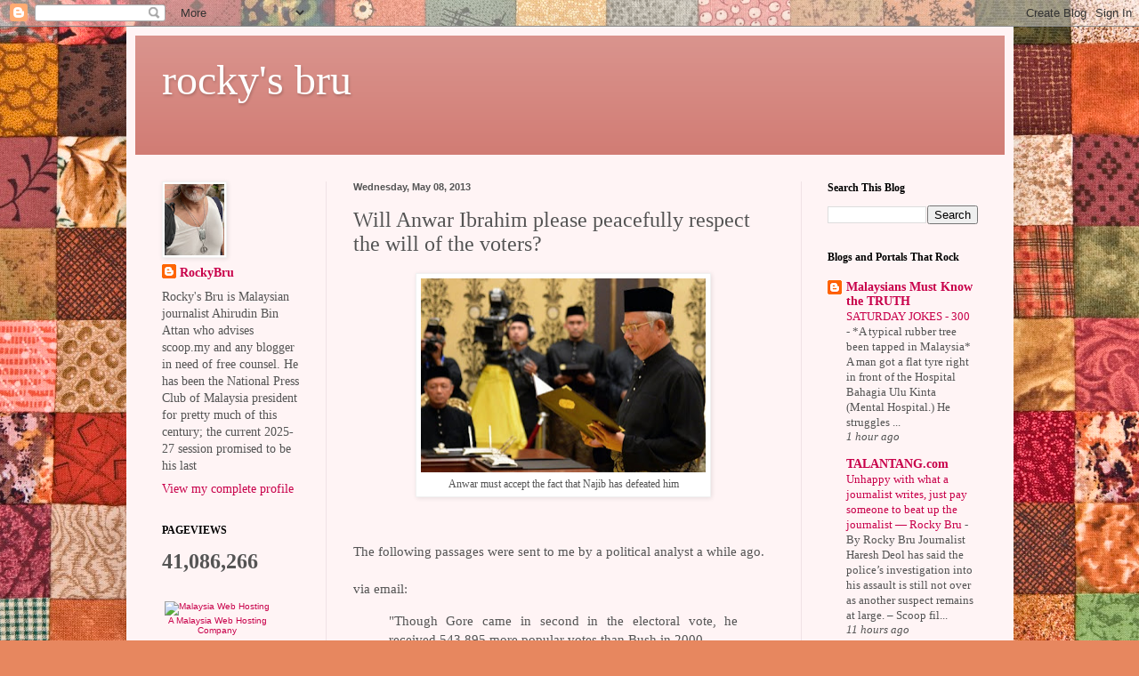

--- FILE ---
content_type: text/html; charset=UTF-8
request_url: http://www.rockybru.com.my/2013/05/will-anwar-ibrahim-please-peacefully.html
body_size: 51763
content:
<!DOCTYPE html>
<html class='v2' dir='ltr' lang='en-GB'>
<head>
<link href='https://www.blogger.com/static/v1/widgets/335934321-css_bundle_v2.css' rel='stylesheet' type='text/css'/>
<meta content='width=1100' name='viewport'/>
<meta content='text/html; charset=UTF-8' http-equiv='Content-Type'/>
<meta content='blogger' name='generator'/>
<link href='http://www.rockybru.com.my/favicon.ico' rel='icon' type='image/x-icon'/>
<link href='http://www.rockybru.com.my/2013/05/will-anwar-ibrahim-please-peacefully.html' rel='canonical'/>
<link rel="alternate" type="application/atom+xml" title="rocky&#39;s bru - Atom" href="http://www.rockybru.com.my/feeds/posts/default" />
<link rel="alternate" type="application/rss+xml" title="rocky&#39;s bru - RSS" href="http://www.rockybru.com.my/feeds/posts/default?alt=rss" />
<link rel="service.post" type="application/atom+xml" title="rocky&#39;s bru - Atom" href="https://www.blogger.com/feeds/28452020/posts/default" />

<link rel="alternate" type="application/atom+xml" title="rocky&#39;s bru - Atom" href="http://www.rockybru.com.my/feeds/1136269950771155556/comments/default" />
<!--Can't find substitution for tag [blog.ieCssRetrofitLinks]-->
<link href='https://blogger.googleusercontent.com/img/b/R29vZ2xl/AVvXsEib1_IPk3BFC0xvyC_kpFBtE6nR7TZIA3hsYhBTdcWxTB_5_cJcMxyr1Dyh0yX5kRe3o1gDxZPCz1RcYGBKkpFJP01D3m7AWvuyeK20jdVK1qis15LpBnSrWqTIXBZ37TSTfP9v/s320/najib+swears+in.jpg' rel='image_src'/>
<meta content='http://www.rockybru.com.my/2013/05/will-anwar-ibrahim-please-peacefully.html' property='og:url'/>
<meta content='Will Anwar Ibrahim please peacefully respect the will of the voters?' property='og:title'/>
<meta content='  Anwar must accept the fact that Najib has defeated him       The following passages were sent to me by a political analyst a while ago.   ...' property='og:description'/>
<meta content='https://blogger.googleusercontent.com/img/b/R29vZ2xl/AVvXsEib1_IPk3BFC0xvyC_kpFBtE6nR7TZIA3hsYhBTdcWxTB_5_cJcMxyr1Dyh0yX5kRe3o1gDxZPCz1RcYGBKkpFJP01D3m7AWvuyeK20jdVK1qis15LpBnSrWqTIXBZ37TSTfP9v/w1200-h630-p-k-no-nu/najib+swears+in.jpg' property='og:image'/>
<title>rocky's bru: Will Anwar Ibrahim please peacefully respect the will of the voters?</title>
<style id='page-skin-1' type='text/css'><!--
/*
-----------------------------------------------
Blogger Template Style
Name:     Simple
Designer: Blogger
URL:      www.blogger.com
----------------------------------------------- */
/* Content
----------------------------------------------- */
body {
font: normal normal 14px Georgia, Utopia, 'Palatino Linotype', Palatino, serif;
color: #545454;
background: #e7875f url(https://themes.googleusercontent.com/image?id=1KmUonRAB7U-Eh-_gi3yP7mMqpXdYyjUdIAkOeAHAeHCt20LWruKf6FCk4oGUV89SyMw8) repeat scroll top center /* Credit: Ailime (http://www.istockphoto.com/portfolio/Ailime?platform=blogger) */;
padding: 0 40px 40px 40px;
}
html body .region-inner {
min-width: 0;
max-width: 100%;
width: auto;
}
h2 {
font-size: 22px;
}
a:link {
text-decoration:none;
color: #c8004a;
}
a:visited {
text-decoration:none;
color: #919191;
}
a:hover {
text-decoration:underline;
color: #ff15a2;
}
.body-fauxcolumn-outer .fauxcolumn-inner {
background: transparent none repeat scroll top left;
_background-image: none;
}
.body-fauxcolumn-outer .cap-top {
position: absolute;
z-index: 1;
height: 400px;
width: 100%;
}
.body-fauxcolumn-outer .cap-top .cap-left {
width: 100%;
background: transparent none repeat-x scroll top left;
_background-image: none;
}
.content-outer {
-moz-box-shadow: 0 0 40px rgba(0, 0, 0, .15);
-webkit-box-shadow: 0 0 5px rgba(0, 0, 0, .15);
-goog-ms-box-shadow: 0 0 10px #333333;
box-shadow: 0 0 40px rgba(0, 0, 0, .15);
margin-bottom: 1px;
}
.content-inner {
padding: 10px 10px;
}
.content-inner {
background-color: #fff4f5;
}
/* Header
----------------------------------------------- */
.header-outer {
background: #d07971 url(https://resources.blogblog.com/blogblog/data/1kt/simple/gradients_light.png) repeat-x scroll 0 -400px;
_background-image: none;
}
.Header h1 {
font: normal normal 48px Georgia, Utopia, 'Palatino Linotype', Palatino, serif;
color: #ffffff;
text-shadow: 1px 2px 3px rgba(0, 0, 0, .2);
}
.Header h1 a {
color: #ffffff;
}
.Header .description {
font-size: 140%;
color: #ffffff;
}
.header-inner .Header .titlewrapper {
padding: 22px 30px;
}
.header-inner .Header .descriptionwrapper {
padding: 0 30px;
}
/* Tabs
----------------------------------------------- */
.tabs-inner .section:first-child {
border-top: 0 solid #eee5dd;
}
.tabs-inner .section:first-child ul {
margin-top: -0;
border-top: 0 solid #eee5dd;
border-left: 0 solid #eee5dd;
border-right: 0 solid #eee5dd;
}
.tabs-inner .widget ul {
background: #fff4f5 none repeat-x scroll 0 -800px;
_background-image: none;
border-bottom: 1px solid #eee5dd;
margin-top: 0;
margin-left: -30px;
margin-right: -30px;
}
.tabs-inner .widget li a {
display: inline-block;
padding: .6em 1em;
font: normal normal 16px Georgia, Utopia, 'Palatino Linotype', Palatino, serif;
color: #a18288;
border-left: 1px solid #fff4f5;
border-right: 1px solid #eee5dd;
}
.tabs-inner .widget li:first-child a {
border-left: none;
}
.tabs-inner .widget li.selected a, .tabs-inner .widget li a:hover {
color: #000000;
background-color: #fff4f5;
text-decoration: none;
}
/* Columns
----------------------------------------------- */
.main-outer {
border-top: 0 solid #f0e2e5;
}
.fauxcolumn-left-outer .fauxcolumn-inner {
border-right: 1px solid #f0e2e5;
}
.fauxcolumn-right-outer .fauxcolumn-inner {
border-left: 1px solid #f0e2e5;
}
/* Headings
----------------------------------------------- */
div.widget > h2,
div.widget h2.title {
margin: 0 0 1em 0;
font: normal bold 12px Georgia, Utopia, 'Palatino Linotype', Palatino, serif;
color: #000000;
}
/* Widgets
----------------------------------------------- */
.widget .zippy {
color: #a0a0a0;
text-shadow: 2px 2px 1px rgba(0, 0, 0, .1);
}
.widget .popular-posts ul {
list-style: none;
}
/* Posts
----------------------------------------------- */
h2.date-header {
font: normal bold 11px Arial, Tahoma, Helvetica, FreeSans, sans-serif;
}
.date-header span {
background-color: rgba(82,82,82,0);
color: #545454;
padding: inherit;
letter-spacing: inherit;
margin: inherit;
}
.main-inner {
padding-top: 30px;
padding-bottom: 30px;
}
.main-inner .column-center-inner {
padding: 0 15px;
}
.main-inner .column-center-inner .section {
margin: 0 15px;
}
.post {
margin: 0 0 25px 0;
}
h3.post-title, .comments h4 {
font: normal normal 24px Georgia, Utopia, 'Palatino Linotype', Palatino, serif;
margin: .75em 0 0;
}
.post-body {
font-size: 110%;
line-height: 1.4;
position: relative;
}
.post-body img, .post-body .tr-caption-container, .Profile img, .Image img,
.BlogList .item-thumbnail img {
padding: 2px;
background: #ffffff;
border: 1px solid #f1f1f1;
-moz-box-shadow: 1px 1px 5px rgba(0, 0, 0, .1);
-webkit-box-shadow: 1px 1px 5px rgba(0, 0, 0, .1);
box-shadow: 1px 1px 5px rgba(0, 0, 0, .1);
}
.post-body img, .post-body .tr-caption-container {
padding: 5px;
}
.post-body .tr-caption-container {
color: #545454;
}
.post-body .tr-caption-container img {
padding: 0;
background: transparent;
border: none;
-moz-box-shadow: 0 0 0 rgba(0, 0, 0, .1);
-webkit-box-shadow: 0 0 0 rgba(0, 0, 0, .1);
box-shadow: 0 0 0 rgba(0, 0, 0, .1);
}
.post-header {
margin: 0 0 1.5em;
line-height: 1.6;
font-size: 90%;
}
.post-footer {
margin: 20px -2px 0;
padding: 5px 10px;
color: #796a65;
background-color: #f0e2e2;
border-bottom: 1px solid #f1f1f1;
line-height: 1.6;
font-size: 90%;
}
#comments .comment-author {
padding-top: 1.5em;
border-top: 1px solid #f0e2e5;
background-position: 0 1.5em;
}
#comments .comment-author:first-child {
padding-top: 0;
border-top: none;
}
.avatar-image-container {
margin: .2em 0 0;
}
#comments .avatar-image-container img {
border: 1px solid #f1f1f1;
}
/* Comments
----------------------------------------------- */
.comments .comments-content .icon.blog-author {
background-repeat: no-repeat;
background-image: url([data-uri]);
}
.comments .comments-content .loadmore a {
border-top: 1px solid #a0a0a0;
border-bottom: 1px solid #a0a0a0;
}
.comments .comment-thread.inline-thread {
background-color: #f0e2e2;
}
.comments .continue {
border-top: 2px solid #a0a0a0;
}
/* Accents
---------------------------------------------- */
.section-columns td.columns-cell {
border-left: 1px solid #f0e2e5;
}
.blog-pager {
background: transparent none no-repeat scroll top center;
}
.blog-pager-older-link, .home-link,
.blog-pager-newer-link {
background-color: #fff4f5;
padding: 5px;
}
.footer-outer {
border-top: 0 dashed #bbbbbb;
}
/* Mobile
----------------------------------------------- */
body.mobile  {
background-size: auto;
}
.mobile .body-fauxcolumn-outer {
background: transparent none repeat scroll top left;
}
.mobile .body-fauxcolumn-outer .cap-top {
background-size: 100% auto;
}
.mobile .content-outer {
-webkit-box-shadow: 0 0 3px rgba(0, 0, 0, .15);
box-shadow: 0 0 3px rgba(0, 0, 0, .15);
}
.mobile .tabs-inner .widget ul {
margin-left: 0;
margin-right: 0;
}
.mobile .post {
margin: 0;
}
.mobile .main-inner .column-center-inner .section {
margin: 0;
}
.mobile .date-header span {
padding: 0.1em 10px;
margin: 0 -10px;
}
.mobile h3.post-title {
margin: 0;
}
.mobile .blog-pager {
background: transparent none no-repeat scroll top center;
}
.mobile .footer-outer {
border-top: none;
}
.mobile .main-inner, .mobile .footer-inner {
background-color: #fff4f5;
}
.mobile-index-contents {
color: #545454;
}
.mobile-link-button {
background-color: #c8004a;
}
.mobile-link-button a:link, .mobile-link-button a:visited {
color: #ffffff;
}
.mobile .tabs-inner .section:first-child {
border-top: none;
}
.mobile .tabs-inner .PageList .widget-content {
background-color: #fff4f5;
color: #000000;
border-top: 1px solid #eee5dd;
border-bottom: 1px solid #eee5dd;
}
.mobile .tabs-inner .PageList .widget-content .pagelist-arrow {
border-left: 1px solid #eee5dd;
}

--></style>
<style id='template-skin-1' type='text/css'><!--
body {
min-width: 997px;
}
.content-outer, .content-fauxcolumn-outer, .region-inner {
min-width: 997px;
max-width: 997px;
_width: 997px;
}
.main-inner .columns {
padding-left: 215px;
padding-right: 229px;
}
.main-inner .fauxcolumn-center-outer {
left: 215px;
right: 229px;
/* IE6 does not respect left and right together */
_width: expression(this.parentNode.offsetWidth -
parseInt("215px") -
parseInt("229px") + 'px');
}
.main-inner .fauxcolumn-left-outer {
width: 215px;
}
.main-inner .fauxcolumn-right-outer {
width: 229px;
}
.main-inner .column-left-outer {
width: 215px;
right: 100%;
margin-left: -215px;
}
.main-inner .column-right-outer {
width: 229px;
margin-right: -229px;
}
#layout {
min-width: 0;
}
#layout .content-outer {
min-width: 0;
width: 800px;
}
#layout .region-inner {
min-width: 0;
width: auto;
}
body#layout div.add_widget {
padding: 8px;
}
body#layout div.add_widget a {
margin-left: 32px;
}
--></style>
<style>
    body {background-image:url(https\:\/\/themes.googleusercontent.com\/image?id=1KmUonRAB7U-Eh-_gi3yP7mMqpXdYyjUdIAkOeAHAeHCt20LWruKf6FCk4oGUV89SyMw8);}
    
@media (max-width: 200px) { body {background-image:url(https\:\/\/themes.googleusercontent.com\/image?id=1KmUonRAB7U-Eh-_gi3yP7mMqpXdYyjUdIAkOeAHAeHCt20LWruKf6FCk4oGUV89SyMw8&options=w200);}}
@media (max-width: 400px) and (min-width: 201px) { body {background-image:url(https\:\/\/themes.googleusercontent.com\/image?id=1KmUonRAB7U-Eh-_gi3yP7mMqpXdYyjUdIAkOeAHAeHCt20LWruKf6FCk4oGUV89SyMw8&options=w400);}}
@media (max-width: 800px) and (min-width: 401px) { body {background-image:url(https\:\/\/themes.googleusercontent.com\/image?id=1KmUonRAB7U-Eh-_gi3yP7mMqpXdYyjUdIAkOeAHAeHCt20LWruKf6FCk4oGUV89SyMw8&options=w800);}}
@media (max-width: 1200px) and (min-width: 801px) { body {background-image:url(https\:\/\/themes.googleusercontent.com\/image?id=1KmUonRAB7U-Eh-_gi3yP7mMqpXdYyjUdIAkOeAHAeHCt20LWruKf6FCk4oGUV89SyMw8&options=w1200);}}
/* Last tag covers anything over one higher than the previous max-size cap. */
@media (min-width: 1201px) { body {background-image:url(https\:\/\/themes.googleusercontent.com\/image?id=1KmUonRAB7U-Eh-_gi3yP7mMqpXdYyjUdIAkOeAHAeHCt20LWruKf6FCk4oGUV89SyMw8&options=w1600);}}
  </style>
<link href='https://www.blogger.com/dyn-css/authorization.css?targetBlogID=28452020&amp;zx=4651d9a9-873c-486f-82cb-39791d69b6bd' media='none' onload='if(media!=&#39;all&#39;)media=&#39;all&#39;' rel='stylesheet'/><noscript><link href='https://www.blogger.com/dyn-css/authorization.css?targetBlogID=28452020&amp;zx=4651d9a9-873c-486f-82cb-39791d69b6bd' rel='stylesheet'/></noscript>
<meta name='google-adsense-platform-account' content='ca-host-pub-1556223355139109'/>
<meta name='google-adsense-platform-domain' content='blogspot.com'/>

</head>
<body class='loading variant-literate'>
<div class='navbar section' id='navbar' name='Navbar'><div class='widget Navbar' data-version='1' id='Navbar1'><script type="text/javascript">
    function setAttributeOnload(object, attribute, val) {
      if(window.addEventListener) {
        window.addEventListener('load',
          function(){ object[attribute] = val; }, false);
      } else {
        window.attachEvent('onload', function(){ object[attribute] = val; });
      }
    }
  </script>
<div id="navbar-iframe-container"></div>
<script type="text/javascript" src="https://apis.google.com/js/platform.js"></script>
<script type="text/javascript">
      gapi.load("gapi.iframes:gapi.iframes.style.bubble", function() {
        if (gapi.iframes && gapi.iframes.getContext) {
          gapi.iframes.getContext().openChild({
              url: 'https://www.blogger.com/navbar/28452020?po\x3d1136269950771155556\x26origin\x3dhttp://www.rockybru.com.my',
              where: document.getElementById("navbar-iframe-container"),
              id: "navbar-iframe"
          });
        }
      });
    </script><script type="text/javascript">
(function() {
var script = document.createElement('script');
script.type = 'text/javascript';
script.src = '//pagead2.googlesyndication.com/pagead/js/google_top_exp.js';
var head = document.getElementsByTagName('head')[0];
if (head) {
head.appendChild(script);
}})();
</script>
</div></div>
<div class='body-fauxcolumns'>
<div class='fauxcolumn-outer body-fauxcolumn-outer'>
<div class='cap-top'>
<div class='cap-left'></div>
<div class='cap-right'></div>
</div>
<div class='fauxborder-left'>
<div class='fauxborder-right'></div>
<div class='fauxcolumn-inner'>
</div>
</div>
<div class='cap-bottom'>
<div class='cap-left'></div>
<div class='cap-right'></div>
</div>
</div>
</div>
<div class='content'>
<div class='content-fauxcolumns'>
<div class='fauxcolumn-outer content-fauxcolumn-outer'>
<div class='cap-top'>
<div class='cap-left'></div>
<div class='cap-right'></div>
</div>
<div class='fauxborder-left'>
<div class='fauxborder-right'></div>
<div class='fauxcolumn-inner'>
</div>
</div>
<div class='cap-bottom'>
<div class='cap-left'></div>
<div class='cap-right'></div>
</div>
</div>
</div>
<div class='content-outer'>
<div class='content-cap-top cap-top'>
<div class='cap-left'></div>
<div class='cap-right'></div>
</div>
<div class='fauxborder-left content-fauxborder-left'>
<div class='fauxborder-right content-fauxborder-right'></div>
<div class='content-inner'>
<header>
<div class='header-outer'>
<div class='header-cap-top cap-top'>
<div class='cap-left'></div>
<div class='cap-right'></div>
</div>
<div class='fauxborder-left header-fauxborder-left'>
<div class='fauxborder-right header-fauxborder-right'></div>
<div class='region-inner header-inner'>
<div class='header section' id='header' name='Header'><div class='widget Header' data-version='1' id='Header1'>
<div id='header-inner'>
<div class='titlewrapper'>
<h1 class='title'>
<a href='http://www.rockybru.com.my/'>
rocky's bru
</a>
</h1>
</div>
<div class='descriptionwrapper'>
<p class='description'><span>
</span></p>
</div>
</div>
</div></div>
</div>
</div>
<div class='header-cap-bottom cap-bottom'>
<div class='cap-left'></div>
<div class='cap-right'></div>
</div>
</div>
</header>
<div class='tabs-outer'>
<div class='tabs-cap-top cap-top'>
<div class='cap-left'></div>
<div class='cap-right'></div>
</div>
<div class='fauxborder-left tabs-fauxborder-left'>
<div class='fauxborder-right tabs-fauxborder-right'></div>
<div class='region-inner tabs-inner'>
<div class='tabs no-items section' id='crosscol' name='Cross-column'></div>
<div class='tabs no-items section' id='crosscol-overflow' name='Cross-Column 2'></div>
</div>
</div>
<div class='tabs-cap-bottom cap-bottom'>
<div class='cap-left'></div>
<div class='cap-right'></div>
</div>
</div>
<div class='main-outer'>
<div class='main-cap-top cap-top'>
<div class='cap-left'></div>
<div class='cap-right'></div>
</div>
<div class='fauxborder-left main-fauxborder-left'>
<div class='fauxborder-right main-fauxborder-right'></div>
<div class='region-inner main-inner'>
<div class='columns fauxcolumns'>
<div class='fauxcolumn-outer fauxcolumn-center-outer'>
<div class='cap-top'>
<div class='cap-left'></div>
<div class='cap-right'></div>
</div>
<div class='fauxborder-left'>
<div class='fauxborder-right'></div>
<div class='fauxcolumn-inner'>
</div>
</div>
<div class='cap-bottom'>
<div class='cap-left'></div>
<div class='cap-right'></div>
</div>
</div>
<div class='fauxcolumn-outer fauxcolumn-left-outer'>
<div class='cap-top'>
<div class='cap-left'></div>
<div class='cap-right'></div>
</div>
<div class='fauxborder-left'>
<div class='fauxborder-right'></div>
<div class='fauxcolumn-inner'>
</div>
</div>
<div class='cap-bottom'>
<div class='cap-left'></div>
<div class='cap-right'></div>
</div>
</div>
<div class='fauxcolumn-outer fauxcolumn-right-outer'>
<div class='cap-top'>
<div class='cap-left'></div>
<div class='cap-right'></div>
</div>
<div class='fauxborder-left'>
<div class='fauxborder-right'></div>
<div class='fauxcolumn-inner'>
</div>
</div>
<div class='cap-bottom'>
<div class='cap-left'></div>
<div class='cap-right'></div>
</div>
</div>
<!-- corrects IE6 width calculation -->
<div class='columns-inner'>
<div class='column-center-outer'>
<div class='column-center-inner'>
<div class='main section' id='main' name='Main'><div class='widget Blog' data-version='1' id='Blog1'>
<div class='blog-posts hfeed'>

          <div class="date-outer">
        
<h2 class='date-header'><span>Wednesday, May 08, 2013</span></h2>

          <div class="date-posts">
        
<div class='post-outer'>
<div class='post hentry uncustomized-post-template' itemprop='blogPost' itemscope='itemscope' itemtype='http://schema.org/BlogPosting'>
<meta content='https://blogger.googleusercontent.com/img/b/R29vZ2xl/AVvXsEib1_IPk3BFC0xvyC_kpFBtE6nR7TZIA3hsYhBTdcWxTB_5_cJcMxyr1Dyh0yX5kRe3o1gDxZPCz1RcYGBKkpFJP01D3m7AWvuyeK20jdVK1qis15LpBnSrWqTIXBZ37TSTfP9v/s320/najib+swears+in.jpg' itemprop='image_url'/>
<meta content='28452020' itemprop='blogId'/>
<meta content='1136269950771155556' itemprop='postId'/>
<a name='1136269950771155556'></a>
<h3 class='post-title entry-title' itemprop='name'>
Will Anwar Ibrahim please peacefully respect the will of the voters?
</h3>
<div class='post-header'>
<div class='post-header-line-1'></div>
</div>
<div class='post-body entry-content' id='post-body-1136269950771155556' itemprop='description articleBody'>
<table align="center" cellpadding="0" cellspacing="0" class="tr-caption-container" style="margin-left: auto; margin-right: auto; text-align: center;"><tbody>
<tr><td style="text-align: center;"><a href="https://blogger.googleusercontent.com/img/b/R29vZ2xl/AVvXsEib1_IPk3BFC0xvyC_kpFBtE6nR7TZIA3hsYhBTdcWxTB_5_cJcMxyr1Dyh0yX5kRe3o1gDxZPCz1RcYGBKkpFJP01D3m7AWvuyeK20jdVK1qis15LpBnSrWqTIXBZ37TSTfP9v/s1600/najib+swears+in.jpg" imageanchor="1" style="margin-left: auto; margin-right: auto;"><img border="0" height="218" src="https://blogger.googleusercontent.com/img/b/R29vZ2xl/AVvXsEib1_IPk3BFC0xvyC_kpFBtE6nR7TZIA3hsYhBTdcWxTB_5_cJcMxyr1Dyh0yX5kRe3o1gDxZPCz1RcYGBKkpFJP01D3m7AWvuyeK20jdVK1qis15LpBnSrWqTIXBZ37TSTfP9v/s320/najib+swears+in.jpg" width="320" /></a></td></tr>
<tr><td class="tr-caption" style="text-align: center;">Anwar must accept the fact that Najib has defeated him</td></tr>
</tbody></table>
<br />
<div class="tr_bq" style="text-align: justify;">
<br /></div>
<div class="tr_bq" style="text-align: justify;">
The following passages were sent to me by a political analyst a while ago.</div>
<div class="tr_bq" style="text-align: justify;">
<br /></div>
<div style="text-align: justify;">
via email:</div>
<blockquote>
<div style="text-align: justify;">
"Though Gore came in second in the electoral vote, he received 543,895 more popular votes than Bush in 2000.</div>
<div style="text-align: justify;">
"This marked only the fourth election in U.S. history in which the eventual winner failed to win a plurality of the popular vote (after the elections of 1824,1876, and 1888)</div>
<div style="text-align: justify;">
"In the 2012 election, House Democrats won a plurality nation-wide with 1.4 million more votes,[9][10] but the Republicans were able to retain a 234-to-201 seat majority due to their advantage in the congressional redistricting process following the 2010 United States Census,[11][12][13] and because many Democratic votes were concentrated into urban and minority districts.[14] In the previous century, on four occasions the party with a plurality of the popular vote was unable to receive a majority in the House, but only once since World War II.[15] The last time was in 1996, where the GOP kept the House for similar reasons.[16][17]."</div>
</blockquote>
<br />
<div class="tr_bq" style="text-align: justify;">
The point the analyst wants to make is this: that the popular vote is not the deciding factor in a democratic election, not even in the US elections. And certainly popular votes don't suggest fraud, rigging, black magic, etc. If they do, then the Americans would have Al Gore, who, incidentally, was a good buddy for Anwar Ibrahim, as its President instead of Bush.&nbsp;</div>
<div class="tr_bq" style="text-align: justify;">
<br /></div>
<div class="tr_bq" style="text-align: justify;">
In Malaysia, popular votes don't decide who form the government at Federal level. They never did. It is the number of parliamentary seats you win. Simple as that. Malaysians have done that over and over against for 13 general elections and hundreds of by-elections. And if Anwar Ibrahim tells you that BN cheated because Pakatan got more of the popular votes, then he's just found an excuse to stay on in politics instead of keeping his word about quitting if he does not become PM after PRU13.&nbsp;</div>
<div style="text-align: justify;">
<br /></div>
<br />
<div style="text-align: justify;">
Oh, by the way, Washington says it is looking forward to working with Najib, the democratically-elected Prime Minister of Malaysia, again:&nbsp;</div>
<div style="text-align: justify;">
<br /></div>
<span style="background-color: white;"></span><br />
<div style="font-family: arial, sans-serif; font-size: 13px; line-height: 14px !important;">
<div style="text-align: justify;">
<span style="font-size: 24px;"><br /></span></div>
<div style="text-align: justify;">
<span style="font-size: 24px;">U.S. Department of State</span></div>
<div style="text-align: justify;">
<span style="font-size: 24px;"><br /></span></div>
<div style="text-align: justify;">
<span style="color: #b3cfeb; font-family: 'Lucida Grande', Arial, Verdana, sans-serif; font-size: 14px; letter-spacing: 3px; text-align: -webkit-auto; text-transform: uppercase;"><b>DIPLOMACY IN ACTION</b></span></div>
<div style="text-align: justify;">
<br /></div>
</div>
<div style="text-align: justify;">
<span style="font-family: arial, sans-serif; font-size: 13px; line-height: 14px;"><br /></span></div>
<span style="background-color: white; color: #222222; font-family: arial, sans-serif; font-size: 13px;"><div style="text-align: justify;">
http://www.state.gov/r/pa/prs/<wbr></wbr>dpb/2013/05/208988.htm#</div>
<div style="text-align: justify;">
<span style="color: #252525; font-family: inherit; font-size: 12px; font-style: inherit; line-height: 20px;"><br /></span></div>
<div style="text-align: justify;">
<span style="color: #252525; line-height: 20px;">Congratulations to Barisan Nasional and Prime Minister Najib / Electoral Process</span></div>
<div>
<div style="font-family: Palatino, Georgia, Times, 'Times New Roman', serif; font-size: 14px; line-height: 1.4;">
<h1>
<div style="border: 0px; color: #252525; font-family: 'Lucida Grande', Arial, Verdana, sans-serif; font-size: 12px; font-weight: normal; line-height: 20px; margin: 0px; outline: 0px; padding: 0px; text-align: justify;">
<span style="border: 0px; color: black; font-family: Verdana, Arial, Helvetica, sans-serif; font-style: inherit; font-weight: bold; line-height: 16px; margin: 0px; outline: 0px; padding: 0px;">Patrick Ventrell</span></div>
<div style="border: 0px; color: #252525; font-family: 'Lucida Grande', Arial, Verdana, sans-serif; font-size: 12px; font-weight: normal; line-height: 20px; margin: 0px; outline: 0px; padding: 0px;">
<div style="text-align: justify;">
<span style="color: black; font-family: Verdana, Arial, Helvetica, sans-serif; font-size: 11px; font-style: inherit; line-height: 16px;">Acting Deputy Spokesperson</span></div>
<span style="border: 0px; color: #333333; font-family: Verdana, Arial, Helvetica, sans-serif; font-style: inherit; font-weight: bold; line-height: 16px; margin: 0px; outline: 0px; padding: 0px;"><div style="text-align: justify;">
<span style="font-style: inherit;">Daily Press Briefing</span></div>
</span></div>
<div style="border: 0px; color: #252525; font-family: 'Lucida Grande', Arial, Verdana, sans-serif; font-size: 12px; font-weight: normal; line-height: 20px; margin: 0px; outline: 0px; padding: 0px; text-align: justify;">
<span style="border: 0px; color: black; font-family: Verdana, Arial, Helvetica, sans-serif; font-style: inherit; font-weight: bold; line-height: 16px; margin: 0px; outline: 0px; padding: 0px;">Washington, DC</span></div>
<div style="border: 0px; color: #252525; font-family: 'Lucida Grande', Arial, Verdana, sans-serif; font-size: 12px; font-weight: normal; line-height: 20px; margin: 0px; outline: 0px; padding: 0px;">
<div style="border: 0px; float: left; font-family: Verdana; font-size: 11px; font-style: inherit; font-weight: bold; margin: 0px; outline: 0px; padding: 0px; text-align: justify;">
May 6, 2013</div>
</div>
</h1>
<h1 style="text-align: justify;">
<span style="font-size: 14px; line-height: 1.4;"><br /></span></h1>
<h1 style="text-align: justify;">
<span style="font-size: 14px; line-height: 1.4;">Daily Press Briefing - May 6, 2013</span></h1>
<div style="text-align: justify;">
<span class="aBn" data-term="goog_2132592525" style="border-bottom-color: rgb(204, 204, 204); border-bottom-style: dashed; border-bottom-width: 1px; position: relative; top: -2px; z-index: 0;" tabindex="0"><span class="aQJ" style="position: relative; top: 2px; z-index: -1;">1:11 p.m. EDT</span></span></div>
<div style="text-align: justify;">
<br /></div>
<div style="text-align: justify;">
<a href="" name="13e8180ce2f43e3e_MALAYSIA" style="color: #1155cc; font-weight: bold;"></a><b>QUESTION:</b>&nbsp;Elections in Malaysia?</div>
<div style="text-align: justify;">
<br /></div>
<div style="text-align: justify;">
<b>MR. VENTRELL:</b>&nbsp;Yeah.</div>
<div style="text-align: justify;">
<b><br /></b></div>
<div style="text-align: justify;">
<b>QUESTION:</b>&nbsp;Do you recognize the victory of the ruling coalition of Prime Minister Najib, or do you support the claim by the opposition led by Anwar Ibrahim that the election were fraudulent?</div>
<div style="text-align: justify;">
<b><br /></b></div>
<div style="text-align: justify;">
<b>MR. VENTRELL:</b>&nbsp;Thank you for the question, Nicolas. We congratulate the people of Malaysia on holding the most competitive election in their country&#8217;s history. We were pleased to see Malaysians across the political spectrum engaged in the electoral process in large numbers with unprecedented enthusiasm. We congratulate Barisan Nasional and Prime Minister Najib on their victory in Malaysia&#8217;s 13<sup>th</sup>&nbsp;general election. We look forward to working with the new government once it is formed.</div>
<div style="text-align: justify;">
<br /></div>
<div style="text-align: justify;">
<br /></div>
<div style="text-align: justify;">
We are aware of concerns about voting irregularities and note that the opposition parties faced significant restrictions on access to the media. Addressing these issues is important to strengthen confidence in the electoral process. <b>And so we call on all parties to peacefully respect the will of the voters.</b></div>
<div style="text-align: justify;">
<b><br /></b></div>
<div style="text-align: justify;">
<b>QUESTION:</b>&nbsp;But you don&#8217;t think there needs to be a recount.</div>
<div style="text-align: justify;">
<b><br /></b></div>
<div style="text-align: justify;">
<b>MR. VENTRELL:</b>&nbsp;In this instance, we understand that the opposition has expressed some concern about irregularities, and we have some concerns also about restriction on access to the media.</div>
<div style="text-align: justify;">
<br /></div>
</div>
</div>
</span><br />
<div style='clear: both;'></div>
</div>
<div class='post-footer'>
<div class='post-footer-line post-footer-line-1'>
<span class='post-author vcard'>
</span>
<span class='post-timestamp'>
</span>
<span class='post-comment-link'>
</span>
<span class='post-icons'>
<span class='item-action'>
<a href='https://www.blogger.com/email-post/28452020/1136269950771155556' title='Email Post'>
<img alt='' class='icon-action' height='13' src='https://resources.blogblog.com/img/icon18_email.gif' width='18'/>
</a>
</span>
</span>
<div class='post-share-buttons goog-inline-block'>
<a class='goog-inline-block share-button sb-email' href='https://www.blogger.com/share-post.g?blogID=28452020&postID=1136269950771155556&target=email' target='_blank' title='Email This'><span class='share-button-link-text'>Email This</span></a><a class='goog-inline-block share-button sb-blog' href='https://www.blogger.com/share-post.g?blogID=28452020&postID=1136269950771155556&target=blog' onclick='window.open(this.href, "_blank", "height=270,width=475"); return false;' target='_blank' title='BlogThis!'><span class='share-button-link-text'>BlogThis!</span></a><a class='goog-inline-block share-button sb-twitter' href='https://www.blogger.com/share-post.g?blogID=28452020&postID=1136269950771155556&target=twitter' target='_blank' title='Share to X'><span class='share-button-link-text'>Share to X</span></a><a class='goog-inline-block share-button sb-facebook' href='https://www.blogger.com/share-post.g?blogID=28452020&postID=1136269950771155556&target=facebook' onclick='window.open(this.href, "_blank", "height=430,width=640"); return false;' target='_blank' title='Share to Facebook'><span class='share-button-link-text'>Share to Facebook</span></a><a class='goog-inline-block share-button sb-pinterest' href='https://www.blogger.com/share-post.g?blogID=28452020&postID=1136269950771155556&target=pinterest' target='_blank' title='Share to Pinterest'><span class='share-button-link-text'>Share to Pinterest</span></a>
</div>
</div>
<div class='post-footer-line post-footer-line-2'>
<span class='post-labels'>
</span>
</div>
<div class='post-footer-line post-footer-line-3'>
<span class='post-location'>
</span>
</div>
</div>
</div>
<div class='comments' id='comments'>
<a name='comments'></a>
<h4>86 comments:</h4>
<div class='comments-content'>
<script async='async' src='' type='text/javascript'></script>
<script type='text/javascript'>
    (function() {
      var items = null;
      var msgs = null;
      var config = {};

// <![CDATA[
      var cursor = null;
      if (items && items.length > 0) {
        cursor = parseInt(items[items.length - 1].timestamp) + 1;
      }

      var bodyFromEntry = function(entry) {
        var text = (entry &&
                    ((entry.content && entry.content.$t) ||
                     (entry.summary && entry.summary.$t))) ||
            '';
        if (entry && entry.gd$extendedProperty) {
          for (var k in entry.gd$extendedProperty) {
            if (entry.gd$extendedProperty[k].name == 'blogger.contentRemoved') {
              return '<span class="deleted-comment">' + text + '</span>';
            }
          }
        }
        return text;
      }

      var parse = function(data) {
        cursor = null;
        var comments = [];
        if (data && data.feed && data.feed.entry) {
          for (var i = 0, entry; entry = data.feed.entry[i]; i++) {
            var comment = {};
            // comment ID, parsed out of the original id format
            var id = /blog-(\d+).post-(\d+)/.exec(entry.id.$t);
            comment.id = id ? id[2] : null;
            comment.body = bodyFromEntry(entry);
            comment.timestamp = Date.parse(entry.published.$t) + '';
            if (entry.author && entry.author.constructor === Array) {
              var auth = entry.author[0];
              if (auth) {
                comment.author = {
                  name: (auth.name ? auth.name.$t : undefined),
                  profileUrl: (auth.uri ? auth.uri.$t : undefined),
                  avatarUrl: (auth.gd$image ? auth.gd$image.src : undefined)
                };
              }
            }
            if (entry.link) {
              if (entry.link[2]) {
                comment.link = comment.permalink = entry.link[2].href;
              }
              if (entry.link[3]) {
                var pid = /.*comments\/default\/(\d+)\?.*/.exec(entry.link[3].href);
                if (pid && pid[1]) {
                  comment.parentId = pid[1];
                }
              }
            }
            comment.deleteclass = 'item-control blog-admin';
            if (entry.gd$extendedProperty) {
              for (var k in entry.gd$extendedProperty) {
                if (entry.gd$extendedProperty[k].name == 'blogger.itemClass') {
                  comment.deleteclass += ' ' + entry.gd$extendedProperty[k].value;
                } else if (entry.gd$extendedProperty[k].name == 'blogger.displayTime') {
                  comment.displayTime = entry.gd$extendedProperty[k].value;
                }
              }
            }
            comments.push(comment);
          }
        }
        return comments;
      };

      var paginator = function(callback) {
        if (hasMore()) {
          var url = config.feed + '?alt=json&v=2&orderby=published&reverse=false&max-results=50';
          if (cursor) {
            url += '&published-min=' + new Date(cursor).toISOString();
          }
          window.bloggercomments = function(data) {
            var parsed = parse(data);
            cursor = parsed.length < 50 ? null
                : parseInt(parsed[parsed.length - 1].timestamp) + 1
            callback(parsed);
            window.bloggercomments = null;
          }
          url += '&callback=bloggercomments';
          var script = document.createElement('script');
          script.type = 'text/javascript';
          script.src = url;
          document.getElementsByTagName('head')[0].appendChild(script);
        }
      };
      var hasMore = function() {
        return !!cursor;
      };
      var getMeta = function(key, comment) {
        if ('iswriter' == key) {
          var matches = !!comment.author
              && comment.author.name == config.authorName
              && comment.author.profileUrl == config.authorUrl;
          return matches ? 'true' : '';
        } else if ('deletelink' == key) {
          return config.baseUri + '/comment/delete/'
               + config.blogId + '/' + comment.id;
        } else if ('deleteclass' == key) {
          return comment.deleteclass;
        }
        return '';
      };

      var replybox = null;
      var replyUrlParts = null;
      var replyParent = undefined;

      var onReply = function(commentId, domId) {
        if (replybox == null) {
          // lazily cache replybox, and adjust to suit this style:
          replybox = document.getElementById('comment-editor');
          if (replybox != null) {
            replybox.height = '250px';
            replybox.style.display = 'block';
            replyUrlParts = replybox.src.split('#');
          }
        }
        if (replybox && (commentId !== replyParent)) {
          replybox.src = '';
          document.getElementById(domId).insertBefore(replybox, null);
          replybox.src = replyUrlParts[0]
              + (commentId ? '&parentID=' + commentId : '')
              + '#' + replyUrlParts[1];
          replyParent = commentId;
        }
      };

      var hash = (window.location.hash || '#').substring(1);
      var startThread, targetComment;
      if (/^comment-form_/.test(hash)) {
        startThread = hash.substring('comment-form_'.length);
      } else if (/^c[0-9]+$/.test(hash)) {
        targetComment = hash.substring(1);
      }

      // Configure commenting API:
      var configJso = {
        'maxDepth': config.maxThreadDepth
      };
      var provider = {
        'id': config.postId,
        'data': items,
        'loadNext': paginator,
        'hasMore': hasMore,
        'getMeta': getMeta,
        'onReply': onReply,
        'rendered': true,
        'initComment': targetComment,
        'initReplyThread': startThread,
        'config': configJso,
        'messages': msgs
      };

      var render = function() {
        if (window.goog && window.goog.comments) {
          var holder = document.getElementById('comment-holder');
          window.goog.comments.render(holder, provider);
        }
      };

      // render now, or queue to render when library loads:
      if (window.goog && window.goog.comments) {
        render();
      } else {
        window.goog = window.goog || {};
        window.goog.comments = window.goog.comments || {};
        window.goog.comments.loadQueue = window.goog.comments.loadQueue || [];
        window.goog.comments.loadQueue.push(render);
      }
    })();
// ]]>
  </script>
<div id='comment-holder'>
<div class="comment-thread toplevel-thread"><ol id="top-ra"><li class="comment" id="c3564080919298888449"><div class="avatar-image-container"><img src="//resources.blogblog.com/img/blank.gif" alt=""/></div><div class="comment-block"><div class="comment-header"><cite class="user"><a href="http://tiangsri.blogspot.com" rel="nofollow">Anonymous</a></cite><span class="icon user "></span><span class="datetime secondary-text"><a rel="nofollow" href="http://www.rockybru.com.my/2013/05/will-anwar-ibrahim-please-peacefully.html?showComment=1367988464945#c3564080919298888449">12:47 pm</a></span></div><p class="comment-content">AKHIR-AKHIR ini, penyokong Pakatan Rakyat dalam dunia media sedang berusaha keras meyakinkan rakyat bahawa Barisan Nasional kalah dalam kemenangan.<br><br>Walaupun BN mendapat kerusi majoriti, hakikatnya rakyat Malaysia menolak BN dan lebih menyokong Pakatan. Dalam erti kata lain, undi kepada Pakatan secara keseluruhan lebih memihak kepada gabungan longgar itu berbanding BN.<br><br>Tetapi rakyat faham yang menang itu adalah parti yang memiliki kerusi majoriti, bukan gabungan undi terbanyak. Untuk menubuh kerajaan, parti yang menang ialah mereka yang mempunyai kerusi terbanyak dalam Parlimen, bukan undi terbanyak. Maka, alasan penganalisa politik yang condong kepada Pakatan kononnya Pakatan seharusnya diberi kemenangan dan mengambil alih tampuk pemerintahan kerana mendapat undi popular tidak ada asas sama sekali. Maka nasib Pakatan adalah menang dalam kekalahan.<br><br>Apakah benar Pakatan mendapat undi Bangsa Malaysia? Atau trend undi di Malaysia tetap seperti dulu, ia itu undi bukan Melayu menjadi penentu di kawasan bandar? Apapun mereka kata, yang penting dan harus diingat ialah Pakatan terutama DAP berjaya meyakinkan pengundi Cina untuk tidak menyokong BN. Mereka diberitahu bahwa BN tidak bertindak adil terhadap masyarakat Cina dan hanya Pakatan dapat membetulkan ketidakadilan tersebut jika diberi kuasa.<br><br>Kempen tersebut bermula setelah terdapat kerjasama di antara Anwar, DAP dan PAS. Masyarakat Cina mula percaya dengan kempen tersebut dan tidak lagi mahu terikat dengan social contract yang dipersetujui oleh mereka yang memperjuangkan kemerdekaan negara terdahulu. Tindakan Anwar mengapi-api mereka agar membenci BN kononnya hanya mementingkan golongan tertentu dan memberi kekayaan kepada mereka yang disukai sahaja menyebabkan masyarakat Cina memarahi MCA dan Gerakan kerana tidak membantah.<br><br>Pada masa yang sama juga, MCA dan Gerakan berada di tahap yang lemah selepas PRU12. Malahan kedua-dua parti itu tidak dapat memperkuatkan kedudukan parti menjelang PRU13 dan terdapat perbalahan yang serius di antara pemimpin sehingga menyebabkan parti itu berpecah. Tidak terdapat apa-apa usaha untuk memulihkan parti itu secara serius. Hanya MIC yang berkerja keras untuk mengembalikan keyakinan masyarakat India menyokong parti itu.<br><br>Maka banyak kerusi di kawasan bandar yang dulu dimenangi BN melalui MCA tewas ditangan DAP, PKR dan PAS dalam pilihanraya kali ini. Ini kerana undi Melayu pecah dua dan undi bukan Melayu terutama undi Cina jadi penentu. Semenangnya pada PRU13 ini, undi Cina kebanyakkan pergi ke Pakatan. Kemenangan Pakatan di banyak kawasan bandar tidak ada kena mengena dengan undi Bangsa Malaysia, hakikatnya undi Cina yang memihak kepada Pakatan.<br><br>Sekiranya benar bangsa Malaysia undi Pakatan, maka kerusi parlimen Setiawangsa dan Titiwangsa seharusnya juga jatuh ke Pakatan. Ini tidak berlaku kerana pengundi Melayu di kawasan tersebut adalah tinggi.<br><br>Janganlah ada usaha lagi untuk menyakinkan rakyat Pakatan masih relevan. PRU dah tamat. Tumpukan usaha untuk menunaikan janji kepada rakyat.<br><br>Tiang Sri</p><span class="comment-actions secondary-text"><a class="comment-reply" target="_self" data-comment-id="3564080919298888449">Reply</a><span class="item-control blog-admin blog-admin pid-360933277"><a target="_self" href="https://www.blogger.com/comment/delete/28452020/3564080919298888449">Delete</a></span></span></div><div class="comment-replies"><div id="c3564080919298888449-rt" class="comment-thread inline-thread hidden"><span class="thread-toggle thread-expanded"><span class="thread-arrow"></span><span class="thread-count"><a target="_self">Replies</a></span></span><ol id="c3564080919298888449-ra" class="thread-chrome thread-expanded"><div></div><div id="c3564080919298888449-continue" class="continue"><a class="comment-reply" target="_self" data-comment-id="3564080919298888449">Reply</a></div></ol></div></div><div class="comment-replybox-single" id="c3564080919298888449-ce"></div></li><li class="comment" id="c3052455325369440889"><div class="avatar-image-container"><img src="//resources.blogblog.com/img/blank.gif" alt=""/></div><div class="comment-block"><div class="comment-header"><cite class="user">Anonymous</cite><span class="icon user "></span><span class="datetime secondary-text"><a rel="nofollow" href="http://www.rockybru.com.my/2013/05/will-anwar-ibrahim-please-peacefully.html?showComment=1367989215006#c3052455325369440889">1:00 pm</a></span></div><p class="comment-content">Dear Rocky , you recent writing style resembling Datuk Wong Chun Wai and Joceline Tan <br><br>Do you all gratuate from the same school ?</p><span class="comment-actions secondary-text"><a class="comment-reply" target="_self" data-comment-id="3052455325369440889">Reply</a><span class="item-control blog-admin blog-admin pid-360933277"><a target="_self" href="https://www.blogger.com/comment/delete/28452020/3052455325369440889">Delete</a></span></span></div><div class="comment-replies"><div id="c3052455325369440889-rt" class="comment-thread inline-thread hidden"><span class="thread-toggle thread-expanded"><span class="thread-arrow"></span><span class="thread-count"><a target="_self">Replies</a></span></span><ol id="c3052455325369440889-ra" class="thread-chrome thread-expanded"><div></div><div id="c3052455325369440889-continue" class="continue"><a class="comment-reply" target="_self" data-comment-id="3052455325369440889">Reply</a></div></ol></div></div><div class="comment-replybox-single" id="c3052455325369440889-ce"></div></li><li class="comment" id="c6717854438302887155"><div class="avatar-image-container"><img src="//resources.blogblog.com/img/blank.gif" alt=""/></div><div class="comment-block"><div class="comment-header"><cite class="user">Anonymous</cite><span class="icon user "></span><span class="datetime secondary-text"><a rel="nofollow" href="http://www.rockybru.com.my/2013/05/will-anwar-ibrahim-please-peacefully.html?showComment=1367989262270#c6717854438302887155">1:01 pm</a></span></div><p class="comment-content">...restriction on access to the media..<br><br>Not only restrictions, they even banned some media (reporters/ journalists) and call on all Malaysians to boycott Utusan??<br><br>I am as concerned as Mr. Ventrell?<br><br>BTW for the last 5days, it was so difficult to get through Utusan Online, kena godam ker?<br><br>PERWIRA<br><br><br></p><span class="comment-actions secondary-text"><a class="comment-reply" target="_self" data-comment-id="6717854438302887155">Reply</a><span class="item-control blog-admin blog-admin pid-360933277"><a target="_self" href="https://www.blogger.com/comment/delete/28452020/6717854438302887155">Delete</a></span></span></div><div class="comment-replies"><div id="c6717854438302887155-rt" class="comment-thread inline-thread hidden"><span class="thread-toggle thread-expanded"><span class="thread-arrow"></span><span class="thread-count"><a target="_self">Replies</a></span></span><ol id="c6717854438302887155-ra" class="thread-chrome thread-expanded"><div></div><div id="c6717854438302887155-continue" class="continue"><a class="comment-reply" target="_self" data-comment-id="6717854438302887155">Reply</a></div></ol></div></div><div class="comment-replybox-single" id="c6717854438302887155-ce"></div></li><li class="comment" id="c3920870410513686820"><div class="avatar-image-container"><img src="//resources.blogblog.com/img/blank.gif" alt=""/></div><div class="comment-block"><div class="comment-header"><cite class="user">dergahgrill</cite><span class="icon user "></span><span class="datetime secondary-text"><a rel="nofollow" href="http://www.rockybru.com.my/2013/05/will-anwar-ibrahim-please-peacefully.html?showComment=1367989862836#c3920870410513686820">1:11 pm</a></span></div><p class="comment-content">Good try, Bru.<br><br>But not good enough.<br><br>What about the &quot;concerns&quot; expressed by the US State Department spokesman?<br><br>Are you going to dismiss them as miscommunications from the US Embassy in KL to the State Department?<br><br>If you think that the Obama administration is going to treat Malaysia with &quot;benign neglect&quot;, then you may be sadly disillusioned.<br><br>The US has plenty of &quot;levers&quot; that it can pull.<br><br>And if idiotic Malaysian politicians continue to rant about the &quot;Jewification of Malaysia&quot;....well, what better way to raise red flags in the US Congress?<br><br></p><span class="comment-actions secondary-text"><a class="comment-reply" target="_self" data-comment-id="3920870410513686820">Reply</a><span class="item-control blog-admin blog-admin pid-360933277"><a target="_self" href="https://www.blogger.com/comment/delete/28452020/3920870410513686820">Delete</a></span></span></div><div class="comment-replies"><div id="c3920870410513686820-rt" class="comment-thread inline-thread"><span class="thread-toggle thread-expanded"><span class="thread-arrow"></span><span class="thread-count"><a target="_self">Replies</a></span></span><ol id="c3920870410513686820-ra" class="thread-chrome thread-expanded"><div><li class="comment" id="c6856625182792591845"><div class="avatar-image-container"><img src="//resources.blogblog.com/img/blank.gif" alt=""/></div><div class="comment-block"><div class="comment-header"><cite class="user">Anonymous</cite><span class="icon user "></span><span class="datetime secondary-text"><a rel="nofollow" href="http://www.rockybru.com.my/2013/05/will-anwar-ibrahim-please-peacefully.html?showComment=1368106160068#c6856625182792591845">9:29 pm</a></span></div><p class="comment-content">Ada aku kesah dengan pendapat ko?</p><span class="comment-actions secondary-text"><span class="item-control blog-admin blog-admin pid-360933277"><a target="_self" href="https://www.blogger.com/comment/delete/28452020/6856625182792591845">Delete</a></span></span></div><div class="comment-replies"><div id="c6856625182792591845-rt" class="comment-thread inline-thread hidden"><span class="thread-toggle thread-expanded"><span class="thread-arrow"></span><span class="thread-count"><a target="_self">Replies</a></span></span><ol id="c6856625182792591845-ra" class="thread-chrome thread-expanded"><div></div><div id="c6856625182792591845-continue" class="continue"><a class="comment-reply" target="_self" data-comment-id="6856625182792591845">Reply</a></div></ol></div></div><div class="comment-replybox-single" id="c6856625182792591845-ce"></div></li></div><div id="c3920870410513686820-continue" class="continue"><a class="comment-reply" target="_self" data-comment-id="3920870410513686820">Reply</a></div></ol></div></div><div class="comment-replybox-single" id="c3920870410513686820-ce"></div></li><li class="comment" id="c8839493857061872371"><div class="avatar-image-container"><img src="//resources.blogblog.com/img/blank.gif" alt=""/></div><div class="comment-block"><div class="comment-header"><cite class="user">Anonymous</cite><span class="icon user "></span><span class="datetime secondary-text"><a rel="nofollow" href="http://www.rockybru.com.my/2013/05/will-anwar-ibrahim-please-peacefully.html?showComment=1367991519886#c8839493857061872371">1:38 pm</a></span></div><p class="comment-content">ahh yes..Mister Twister at his best yet again!<br><br>Since when did we need these Jewish supporting buggers to endorse our elections?? <br><br>No worries Rocky..keep doing what you&#39;re doing bro..all of us have to answer one day..and so shall you.<br><br>And since you did put that excerpt in there, please also pay attention to the lines preceding and superceding it. That says a lot, no?</p><span class="comment-actions secondary-text"><a class="comment-reply" target="_self" data-comment-id="8839493857061872371">Reply</a><span class="item-control blog-admin blog-admin pid-360933277"><a target="_self" href="https://www.blogger.com/comment/delete/28452020/8839493857061872371">Delete</a></span></span></div><div class="comment-replies"><div id="c8839493857061872371-rt" class="comment-thread inline-thread hidden"><span class="thread-toggle thread-expanded"><span class="thread-arrow"></span><span class="thread-count"><a target="_self">Replies</a></span></span><ol id="c8839493857061872371-ra" class="thread-chrome thread-expanded"><div></div><div id="c8839493857061872371-continue" class="continue"><a class="comment-reply" target="_self" data-comment-id="8839493857061872371">Reply</a></div></ol></div></div><div class="comment-replybox-single" id="c8839493857061872371-ce"></div></li><li class="comment" id="c6203305223998756968"><div class="avatar-image-container"><img src="//resources.blogblog.com/img/blank.gif" alt=""/></div><div class="comment-block"><div class="comment-header"><cite class="user">Anonymous</cite><span class="icon user "></span><span class="datetime secondary-text"><a rel="nofollow" href="http://www.rockybru.com.my/2013/05/will-anwar-ibrahim-please-peacefully.html?showComment=1367991520503#c6203305223998756968">1:38 pm</a></span></div><p class="comment-content">When the seats won by the oppositions, they said the people have made their choice and you have to respect them. &quot;How could you question the will of the voters?..&quot;<br>When seats went BN way, they said that there were fraudulent involved, manipulation and cheats. &quot;There were irregularities it seems, it&#39;s strange how could BN won?..We don&#39;t have proof and evidences but we know there were cheating..&quot;<br>Yeah, the majority of Chinese votes went to the oppositions and BN had planned it beforehand. It was BN master grand plan all along..<br>You know what, the voters knew whom they chose as the results reflected what the wished. If not, there must be ill-feeling among the voters on the ground if there are irregularities. <br>Those people should get a life and stop terrorizing us. We are tired and we have have enough. <br>   </p><span class="comment-actions secondary-text"><a class="comment-reply" target="_self" data-comment-id="6203305223998756968">Reply</a><span class="item-control blog-admin blog-admin pid-360933277"><a target="_self" href="https://www.blogger.com/comment/delete/28452020/6203305223998756968">Delete</a></span></span></div><div class="comment-replies"><div id="c6203305223998756968-rt" class="comment-thread inline-thread hidden"><span class="thread-toggle thread-expanded"><span class="thread-arrow"></span><span class="thread-count"><a target="_self">Replies</a></span></span><ol id="c6203305223998756968-ra" class="thread-chrome thread-expanded"><div></div><div id="c6203305223998756968-continue" class="continue"><a class="comment-reply" target="_self" data-comment-id="6203305223998756968">Reply</a></div></ol></div></div><div class="comment-replybox-single" id="c6203305223998756968-ce"></div></li><li class="comment" id="c1565351037590867404"><div class="avatar-image-container"><img src="//resources.blogblog.com/img/blank.gif" alt=""/></div><div class="comment-block"><div class="comment-header"><cite class="user">Anonymous</cite><span class="icon user "></span><span class="datetime secondary-text"><a rel="nofollow" href="http://www.rockybru.com.my/2013/05/will-anwar-ibrahim-please-peacefully.html?showComment=1367991704910#c1565351037590867404">1:41 pm</a></span></div><p class="comment-content">Rocky pakai USA pulak....sebelum PRU13, USA tu kaki Anwar, USA nak jatuhkan UMNO/BN..sekarang pulak lain cerita !!<br><br>Kah..kah..kah...</p><span class="comment-actions secondary-text"><a class="comment-reply" target="_self" data-comment-id="1565351037590867404">Reply</a><span class="item-control blog-admin blog-admin pid-360933277"><a target="_self" href="https://www.blogger.com/comment/delete/28452020/1565351037590867404">Delete</a></span></span></div><div class="comment-replies"><div id="c1565351037590867404-rt" class="comment-thread inline-thread hidden"><span class="thread-toggle thread-expanded"><span class="thread-arrow"></span><span class="thread-count"><a target="_self">Replies</a></span></span><ol id="c1565351037590867404-ra" class="thread-chrome thread-expanded"><div></div><div id="c1565351037590867404-continue" class="continue"><a class="comment-reply" target="_self" data-comment-id="1565351037590867404">Reply</a></div></ol></div></div><div class="comment-replybox-single" id="c1565351037590867404-ce"></div></li><li class="comment" id="c9013301919911720568"><div class="avatar-image-container"><img src="//resources.blogblog.com/img/blank.gif" alt=""/></div><div class="comment-block"><div class="comment-header"><cite class="user">Anonymous</cite><span class="icon user "></span><span class="datetime secondary-text"><a rel="nofollow" href="http://www.rockybru.com.my/2013/05/will-anwar-ibrahim-please-peacefully.html?showComment=1367991882477#c9013301919911720568">1:44 pm</a></span></div><p class="comment-content">And will Najib please peacefully respect the will of the Chinese voters?</p><span class="comment-actions secondary-text"><a class="comment-reply" target="_self" data-comment-id="9013301919911720568">Reply</a><span class="item-control blog-admin blog-admin pid-360933277"><a target="_self" href="https://www.blogger.com/comment/delete/28452020/9013301919911720568">Delete</a></span></span></div><div class="comment-replies"><div id="c9013301919911720568-rt" class="comment-thread inline-thread hidden"><span class="thread-toggle thread-expanded"><span class="thread-arrow"></span><span class="thread-count"><a target="_self">Replies</a></span></span><ol id="c9013301919911720568-ra" class="thread-chrome thread-expanded"><div></div><div id="c9013301919911720568-continue" class="continue"><a class="comment-reply" target="_self" data-comment-id="9013301919911720568">Reply</a></div></ol></div></div><div class="comment-replybox-single" id="c9013301919911720568-ce"></div></li><li class="comment" id="c5262565824413319131"><div class="avatar-image-container"><img src="//resources.blogblog.com/img/blank.gif" alt=""/></div><div class="comment-block"><div class="comment-header"><cite class="user">Anonymous</cite><span class="icon user "></span><span class="datetime secondary-text"><a rel="nofollow" href="http://www.rockybru.com.my/2013/05/will-anwar-ibrahim-please-peacefully.html?showComment=1367991960856#c5262565824413319131">1:46 pm</a></span></div><p class="comment-content">If Najib won in fair way without any Bangla voters, without &quot;blackout&quot; where BN candidates losing by thousand of votes suddenly won by few hundreds of votes, without ballot boxes &quot;lost and found&quot; again nobody will be complaining. <br><br>Go to Stadium Melawati tonight n see for yourself.<br><br>If I was Najib, I would rather lose with dignity rather than winning shamefully using dirty n stupid tricks &amp; Followed by racist remarks after the results were announced. UMNO so much used to see everything in racial way as the election results viewed as Chinese Tsunami. If ever najib going to ask for votes from Chinese community again will they going to accept him again?<br><br>Even if Najib survives in UMNO elections, he certainly will be last PM of UmnoBN. Next election will be the final part of tsunami which going to wipe out UMNOBN forever from Malaysian Politics.</p><span class="comment-actions secondary-text"><a class="comment-reply" target="_self" data-comment-id="5262565824413319131">Reply</a><span class="item-control blog-admin blog-admin pid-360933277"><a target="_self" href="https://www.blogger.com/comment/delete/28452020/5262565824413319131">Delete</a></span></span></div><div class="comment-replies"><div id="c5262565824413319131-rt" class="comment-thread inline-thread"><span class="thread-toggle thread-expanded"><span class="thread-arrow"></span><span class="thread-count"><a target="_self">Replies</a></span></span><ol id="c5262565824413319131-ra" class="thread-chrome thread-expanded"><div><li class="comment" id="c160796174012801651"><div class="avatar-image-container"><img src="//resources.blogblog.com/img/blank.gif" alt=""/></div><div class="comment-block"><div class="comment-header"><cite class="user">Anonymous</cite><span class="icon user "></span><span class="datetime secondary-text"><a rel="nofollow" href="http://www.rockybru.com.my/2013/05/will-anwar-ibrahim-please-peacefully.html?showComment=1368107045221#c160796174012801651">9:44 pm</a></span></div><p class="comment-content">Certainly in your dream and your wishful thinking.......peace</p><span class="comment-actions secondary-text"><span class="item-control blog-admin blog-admin pid-360933277"><a target="_self" href="https://www.blogger.com/comment/delete/28452020/160796174012801651">Delete</a></span></span></div><div class="comment-replies"><div id="c160796174012801651-rt" class="comment-thread inline-thread hidden"><span class="thread-toggle thread-expanded"><span class="thread-arrow"></span><span class="thread-count"><a target="_self">Replies</a></span></span><ol id="c160796174012801651-ra" class="thread-chrome thread-expanded"><div></div><div id="c160796174012801651-continue" class="continue"><a class="comment-reply" target="_self" data-comment-id="160796174012801651">Reply</a></div></ol></div></div><div class="comment-replybox-single" id="c160796174012801651-ce"></div></li><li class="comment" id="c5065424392539228680"><div class="avatar-image-container"><img src="//resources.blogblog.com/img/blank.gif" alt=""/></div><div class="comment-block"><div class="comment-header"><cite class="user">Anonymous</cite><span class="icon user "></span><span class="datetime secondary-text"><a rel="nofollow" href="http://www.rockybru.com.my/2013/05/will-anwar-ibrahim-please-peacefully.html?showComment=1368166754588#c5065424392539228680">2:19 pm</a></span></div><p class="comment-content">Really....this is scarry c****** soo powderful.</p><span class="comment-actions secondary-text"><span class="item-control blog-admin blog-admin pid-360933277"><a target="_self" href="https://www.blogger.com/comment/delete/28452020/5065424392539228680">Delete</a></span></span></div><div class="comment-replies"><div id="c5065424392539228680-rt" class="comment-thread inline-thread hidden"><span class="thread-toggle thread-expanded"><span class="thread-arrow"></span><span class="thread-count"><a target="_self">Replies</a></span></span><ol id="c5065424392539228680-ra" class="thread-chrome thread-expanded"><div></div><div id="c5065424392539228680-continue" class="continue"><a class="comment-reply" target="_self" data-comment-id="5065424392539228680">Reply</a></div></ol></div></div><div class="comment-replybox-single" id="c5065424392539228680-ce"></div></li><li class="comment" id="c8027204983161932239"><div class="avatar-image-container"><img src="//resources.blogblog.com/img/blank.gif" alt=""/></div><div class="comment-block"><div class="comment-header"><cite class="user">Anonymous</cite><span class="icon user "></span><span class="datetime secondary-text"><a rel="nofollow" href="http://www.rockybru.com.my/2013/05/will-anwar-ibrahim-please-peacefully.html?showComment=1368193781033#c8027204983161932239">9:49 pm</a></span></div><p class="comment-content">Blackout  ? Where ? I am damn tired of this stupid accusation. Dont randomly say it. Name one..where?</p><span class="comment-actions secondary-text"><span class="item-control blog-admin blog-admin pid-360933277"><a target="_self" href="https://www.blogger.com/comment/delete/28452020/8027204983161932239">Delete</a></span></span></div><div class="comment-replies"><div id="c8027204983161932239-rt" class="comment-thread inline-thread hidden"><span class="thread-toggle thread-expanded"><span class="thread-arrow"></span><span class="thread-count"><a target="_self">Replies</a></span></span><ol id="c8027204983161932239-ra" class="thread-chrome thread-expanded"><div></div><div id="c8027204983161932239-continue" class="continue"><a class="comment-reply" target="_self" data-comment-id="8027204983161932239">Reply</a></div></ol></div></div><div class="comment-replybox-single" id="c8027204983161932239-ce"></div></li></div><div id="c5262565824413319131-continue" class="continue"><a class="comment-reply" target="_self" data-comment-id="5262565824413319131">Reply</a></div></ol></div></div><div class="comment-replybox-single" id="c5262565824413319131-ce"></div></li><li class="comment" id="c7146872811265464688"><div class="avatar-image-container"><img src="//resources.blogblog.com/img/blank.gif" alt=""/></div><div class="comment-block"><div class="comment-header"><cite class="user">charleskiwi</cite><span class="icon user "></span><span class="datetime secondary-text"><a rel="nofollow" href="http://www.rockybru.com.my/2013/05/will-anwar-ibrahim-please-peacefully.html?showComment=1367993851707#c7146872811265464688">2:17 pm</a></span></div><p class="comment-content">That was why Bush made a bloody mess of the decisions he made !</p><span class="comment-actions secondary-text"><a class="comment-reply" target="_self" data-comment-id="7146872811265464688">Reply</a><span class="item-control blog-admin blog-admin pid-360933277"><a target="_self" href="https://www.blogger.com/comment/delete/28452020/7146872811265464688">Delete</a></span></span></div><div class="comment-replies"><div id="c7146872811265464688-rt" class="comment-thread inline-thread hidden"><span class="thread-toggle thread-expanded"><span class="thread-arrow"></span><span class="thread-count"><a target="_self">Replies</a></span></span><ol id="c7146872811265464688-ra" class="thread-chrome thread-expanded"><div></div><div id="c7146872811265464688-continue" class="continue"><a class="comment-reply" target="_self" data-comment-id="7146872811265464688">Reply</a></div></ol></div></div><div class="comment-replybox-single" id="c7146872811265464688-ce"></div></li><li class="comment" id="c7990462308622458253"><div class="avatar-image-container"><img src="//resources.blogblog.com/img/blank.gif" alt=""/></div><div class="comment-block"><div class="comment-header"><cite class="user">Anonymous</cite><span class="icon user "></span><span class="datetime secondary-text"><a rel="nofollow" href="http://www.rockybru.com.my/2013/05/will-anwar-ibrahim-please-peacefully.html?showComment=1367995589213#c7990462308622458253">2:46 pm</a></span></div><p class="comment-content">..so US recognize BN government ..but why let US be the yardstick of judgement .? <br><br>You still think Westerners are the best breed <br><br>This is not impartial journalism </p><span class="comment-actions secondary-text"><a class="comment-reply" target="_self" data-comment-id="7990462308622458253">Reply</a><span class="item-control blog-admin blog-admin pid-360933277"><a target="_self" href="https://www.blogger.com/comment/delete/28452020/7990462308622458253">Delete</a></span></span></div><div class="comment-replies"><div id="c7990462308622458253-rt" class="comment-thread inline-thread hidden"><span class="thread-toggle thread-expanded"><span class="thread-arrow"></span><span class="thread-count"><a target="_self">Replies</a></span></span><ol id="c7990462308622458253-ra" class="thread-chrome thread-expanded"><div></div><div id="c7990462308622458253-continue" class="continue"><a class="comment-reply" target="_self" data-comment-id="7990462308622458253">Reply</a></div></ol></div></div><div class="comment-replybox-single" id="c7990462308622458253-ce"></div></li><li class="comment" id="c7035874974061865652"><div class="avatar-image-container"><img src="//resources.blogblog.com/img/blank.gif" alt=""/></div><div class="comment-block"><div class="comment-header"><cite class="user">Anonymous</cite><span class="icon user "></span><span class="datetime secondary-text"><a rel="nofollow" href="http://www.rockybru.com.my/2013/05/will-anwar-ibrahim-please-peacefully.html?showComment=1367995650837#c7035874974061865652">2:47 pm</a></span></div><p class="comment-content">First of all, we shouldn&#39;t give a sh#t what the terrorists in Washington DC. thinks.<br>We are a sovereighn nation. We do not need their blessing.<br>(I mean really...constantly meddling in everybody&#39;s business. Lately, an American Syrian was anointed Opposition Prime Minister. What&#39;s up with that?)</p><span class="comment-actions secondary-text"><a class="comment-reply" target="_self" data-comment-id="7035874974061865652">Reply</a><span class="item-control blog-admin blog-admin pid-360933277"><a target="_self" href="https://www.blogger.com/comment/delete/28452020/7035874974061865652">Delete</a></span></span></div><div class="comment-replies"><div id="c7035874974061865652-rt" class="comment-thread inline-thread hidden"><span class="thread-toggle thread-expanded"><span class="thread-arrow"></span><span class="thread-count"><a target="_self">Replies</a></span></span><ol id="c7035874974061865652-ra" class="thread-chrome thread-expanded"><div></div><div id="c7035874974061865652-continue" class="continue"><a class="comment-reply" target="_self" data-comment-id="7035874974061865652">Reply</a></div></ol></div></div><div class="comment-replybox-single" id="c7035874974061865652-ce"></div></li><li class="comment" id="c313675344759734372"><div class="avatar-image-container"><img src="//resources.blogblog.com/img/blank.gif" alt=""/></div><div class="comment-block"><div class="comment-header"><cite class="user">Anonymous</cite><span class="icon user "></span><span class="datetime secondary-text"><a rel="nofollow" href="http://www.rockybru.com.my/2013/05/will-anwar-ibrahim-please-peacefully.html?showComment=1367996049301#c313675344759734372">2:54 pm</a></span></div><p class="comment-content">Wow suddenly USA is your friend and Malaysia need their recognition and approval.</p><span class="comment-actions secondary-text"><a class="comment-reply" target="_self" data-comment-id="313675344759734372">Reply</a><span class="item-control blog-admin blog-admin pid-360933277"><a target="_self" href="https://www.blogger.com/comment/delete/28452020/313675344759734372">Delete</a></span></span></div><div class="comment-replies"><div id="c313675344759734372-rt" class="comment-thread inline-thread hidden"><span class="thread-toggle thread-expanded"><span class="thread-arrow"></span><span class="thread-count"><a target="_self">Replies</a></span></span><ol id="c313675344759734372-ra" class="thread-chrome thread-expanded"><div></div><div id="c313675344759734372-continue" class="continue"><a class="comment-reply" target="_self" data-comment-id="313675344759734372">Reply</a></div></ol></div></div><div class="comment-replybox-single" id="c313675344759734372-ce"></div></li><li class="comment" id="c422745648817936829"><div class="avatar-image-container"><img src="//resources.blogblog.com/img/blank.gif" alt=""/></div><div class="comment-block"><div class="comment-header"><cite class="user">Anonymous</cite><span class="icon user "></span><span class="datetime secondary-text"><a rel="nofollow" href="http://www.rockybru.com.my/2013/05/will-anwar-ibrahim-please-peacefully.html?showComment=1367996972056#c422745648817936829">3:09 pm</a></span></div><p class="comment-content">Yeah lets talk about &#39;irregularities&#39;. The alleged manipulation of Florida polls that gave pretzel-choked Dubya his Presidential win.<br><br>Keep pointing fingers at everybody (even when they are in the right ) so that they&#39;ll be too flumoxed to point finger at you.<br>That&#39;s the ticket - I am told this strategy has served U.S. well.<br>And self-righteous Ambiga along with your Bersih witchunters should do a mass protest in Washington DC. How can we allow Leader of the Free World to be elected in such abominable manner.<br>Teach them Ambiga.., how to use indelible ink like a self-respecting 3rd world country would.</p><span class="comment-actions secondary-text"><a class="comment-reply" target="_self" data-comment-id="422745648817936829">Reply</a><span class="item-control blog-admin blog-admin pid-360933277"><a target="_self" href="https://www.blogger.com/comment/delete/28452020/422745648817936829">Delete</a></span></span></div><div class="comment-replies"><div id="c422745648817936829-rt" class="comment-thread inline-thread hidden"><span class="thread-toggle thread-expanded"><span class="thread-arrow"></span><span class="thread-count"><a target="_self">Replies</a></span></span><ol id="c422745648817936829-ra" class="thread-chrome thread-expanded"><div></div><div id="c422745648817936829-continue" class="continue"><a class="comment-reply" target="_self" data-comment-id="422745648817936829">Reply</a></div></ol></div></div><div class="comment-replybox-single" id="c422745648817936829-ce"></div></li><li class="comment" id="c1804479639885338345"><div class="avatar-image-container"><img src="//resources.blogblog.com/img/blank.gif" alt=""/></div><div class="comment-block"><div class="comment-header"><cite class="user">Anonymous</cite><span class="icon user "></span><span class="datetime secondary-text"><a rel="nofollow" href="http://www.rockybru.com.my/2013/05/will-anwar-ibrahim-please-peacefully.html?showComment=1367999332922#c1804479639885338345">3:48 pm</a></span></div><p class="comment-content">Udah!<br>Lain Kalilah!</p><span class="comment-actions secondary-text"><a class="comment-reply" target="_self" data-comment-id="1804479639885338345">Reply</a><span class="item-control blog-admin blog-admin pid-360933277"><a target="_self" href="https://www.blogger.com/comment/delete/28452020/1804479639885338345">Delete</a></span></span></div><div class="comment-replies"><div id="c1804479639885338345-rt" class="comment-thread inline-thread hidden"><span class="thread-toggle thread-expanded"><span class="thread-arrow"></span><span class="thread-count"><a target="_self">Replies</a></span></span><ol id="c1804479639885338345-ra" class="thread-chrome thread-expanded"><div></div><div id="c1804479639885338345-continue" class="continue"><a class="comment-reply" target="_self" data-comment-id="1804479639885338345">Reply</a></div></ol></div></div><div class="comment-replybox-single" id="c1804479639885338345-ce"></div></li><li class="comment" id="c7040921799675473137"><div class="avatar-image-container"><img src="//resources.blogblog.com/img/blank.gif" alt=""/></div><div class="comment-block"><div class="comment-header"><cite class="user">Anonymous</cite><span class="icon user "></span><span class="datetime secondary-text"><a rel="nofollow" href="http://www.rockybru.com.my/2013/05/will-anwar-ibrahim-please-peacefully.html?showComment=1368003081156#c7040921799675473137">4:51 pm</a></span></div><p class="comment-content">Rocky you are a dumbass. In Malaysia, the Media, you included, Police, SPR Judiciary, ACA and everything else is controlled and manipulated by BN .<br><br>So how can you ever call it a free and fair election?? If you can&#39;t even see and understand this simple fact, then you are a bigger dumbass that I thought you already were.</p><span class="comment-actions secondary-text"><a class="comment-reply" target="_self" data-comment-id="7040921799675473137">Reply</a><span class="item-control blog-admin blog-admin pid-360933277"><a target="_self" href="https://www.blogger.com/comment/delete/28452020/7040921799675473137">Delete</a></span></span></div><div class="comment-replies"><div id="c7040921799675473137-rt" class="comment-thread inline-thread hidden"><span class="thread-toggle thread-expanded"><span class="thread-arrow"></span><span class="thread-count"><a target="_self">Replies</a></span></span><ol id="c7040921799675473137-ra" class="thread-chrome thread-expanded"><div></div><div id="c7040921799675473137-continue" class="continue"><a class="comment-reply" target="_self" data-comment-id="7040921799675473137">Reply</a></div></ol></div></div><div class="comment-replybox-single" id="c7040921799675473137-ce"></div></li><li class="comment" id="c1325329450913636052"><div class="avatar-image-container"><img src="//resources.blogblog.com/img/blank.gif" alt=""/></div><div class="comment-block"><div class="comment-header"><cite class="user">Anonymous</cite><span class="icon user "></span><span class="datetime secondary-text"><a rel="nofollow" href="http://www.rockybru.com.my/2013/05/will-anwar-ibrahim-please-peacefully.html?showComment=1368006110775#c1325329450913636052">5:41 pm</a></span></div><p class="comment-content">That is a valid comment. But your observation fails this one simple test of electoral process integrity.<br><br>No democratically elected organisation has ever held power consistently over decades without substantially warping the ability of an opposition to engage in an equally representative campaign.<br><br>The reason for this is a simple truth: No organisation has ever perfected the ability to satisfy the majority of people to the degree that they can be constantly re-elected.<br><br>It is &#39;unique&#39; (read corrupt) for any organisation to be re-elected over and over and over again.</p><span class="comment-actions secondary-text"><a class="comment-reply" target="_self" data-comment-id="1325329450913636052">Reply</a><span class="item-control blog-admin blog-admin pid-360933277"><a target="_self" href="https://www.blogger.com/comment/delete/28452020/1325329450913636052">Delete</a></span></span></div><div class="comment-replies"><div id="c1325329450913636052-rt" class="comment-thread inline-thread hidden"><span class="thread-toggle thread-expanded"><span class="thread-arrow"></span><span class="thread-count"><a target="_self">Replies</a></span></span><ol id="c1325329450913636052-ra" class="thread-chrome thread-expanded"><div></div><div id="c1325329450913636052-continue" class="continue"><a class="comment-reply" target="_self" data-comment-id="1325329450913636052">Reply</a></div></ol></div></div><div class="comment-replybox-single" id="c1325329450913636052-ce"></div></li><li class="comment" id="c4381405361074000166"><div class="avatar-image-container"><img src="//resources.blogblog.com/img/blank.gif" alt=""/></div><div class="comment-block"><div class="comment-header"><cite class="user">Anonymous</cite><span class="icon user "></span><span class="datetime secondary-text"><a rel="nofollow" href="http://www.rockybru.com.my/2013/05/will-anwar-ibrahim-please-peacefully.html?showComment=1368006789410#c4381405361074000166">5:53 pm</a></span></div><p class="comment-content">Read again Sir:<br><br>In this instance, we understand that the opposition has expressed some concern about irregularities, and we have some concerns also about restriction on access to the media.<br><br>What does that mean?<br>Elections in Malaysia on level paying field?<br><br>Is that not what Pakatan Rakyat has been talking about?<br><br>By the way, the EC kept the indellible info secret, but do you realise the colour was dark blue - that of BN&#39;s colour? Was the EC trying to prompt voters to remember the political coalition associated with that colour and vote for it?<br><br>You have the answer, but will not talk about it. Otherwise there will be &#39;pay&#39; cuts?<br><br>PARAMESWARA <br> <br></p><span class="comment-actions secondary-text"><a class="comment-reply" target="_self" data-comment-id="4381405361074000166">Reply</a><span class="item-control blog-admin blog-admin pid-360933277"><a target="_self" href="https://www.blogger.com/comment/delete/28452020/4381405361074000166">Delete</a></span></span></div><div class="comment-replies"><div id="c4381405361074000166-rt" class="comment-thread inline-thread hidden"><span class="thread-toggle thread-expanded"><span class="thread-arrow"></span><span class="thread-count"><a target="_self">Replies</a></span></span><ol id="c4381405361074000166-ra" class="thread-chrome thread-expanded"><div></div><div id="c4381405361074000166-continue" class="continue"><a class="comment-reply" target="_self" data-comment-id="4381405361074000166">Reply</a></div></ol></div></div><div class="comment-replybox-single" id="c4381405361074000166-ce"></div></li><li class="comment" id="c1935315031596131252"><div class="avatar-image-container"><img src="//resources.blogblog.com/img/blank.gif" alt=""/></div><div class="comment-block"><div class="comment-header"><cite class="user">Anonymous</cite><span class="icon user "></span><span class="datetime secondary-text"><a rel="nofollow" href="http://www.rockybru.com.my/2013/05/will-anwar-ibrahim-please-peacefully.html?showComment=1368007021597#c1935315031596131252">5:57 pm</a></span></div><p class="comment-content">Read again Sir:<br><br>In this instance, we understand that the opposition has expressed some concern about irregularities, and we have some concerns also about restriction on access to the media.<br><br>What does that mean?<br>Elections in Malaysia on level paying field?<br><br>Is that not what Pakatan Rakyat has been talking about?<br><br>By the way, the EC kept the indellible info secret, but do you realise the colour was dark blue - that of BN&#39;s colour? Was the EC trying to prompt voters to remember the political coalition associated with that colour and vote for it?<br><br>You have the answer, but will not talk about it. Otherwise there will be &#39;pay&#39; cuts?<br><br>PARAMESWARA <br> <br></p><span class="comment-actions secondary-text"><a class="comment-reply" target="_self" data-comment-id="1935315031596131252">Reply</a><span class="item-control blog-admin blog-admin pid-360933277"><a target="_self" href="https://www.blogger.com/comment/delete/28452020/1935315031596131252">Delete</a></span></span></div><div class="comment-replies"><div id="c1935315031596131252-rt" class="comment-thread inline-thread"><span class="thread-toggle thread-expanded"><span class="thread-arrow"></span><span class="thread-count"><a target="_self">Replies</a></span></span><ol id="c1935315031596131252-ra" class="thread-chrome thread-expanded"><div><li class="comment" id="c235033570179582747"><div class="avatar-image-container"><img src="//resources.blogblog.com/img/blank.gif" alt=""/></div><div class="comment-block"><div class="comment-header"><cite class="user">Anonymous</cite><span class="icon user "></span><span class="datetime secondary-text"><a rel="nofollow" href="http://www.rockybru.com.my/2013/05/will-anwar-ibrahim-please-peacefully.html?showComment=1368107748531#c235033570179582747">9:55 pm</a></span></div><p class="comment-content">Ada aku kesah hang ada masalah dengan ink colour?</p><span class="comment-actions secondary-text"><span class="item-control blog-admin blog-admin pid-360933277"><a target="_self" href="https://www.blogger.com/comment/delete/28452020/235033570179582747">Delete</a></span></span></div><div class="comment-replies"><div id="c235033570179582747-rt" class="comment-thread inline-thread hidden"><span class="thread-toggle thread-expanded"><span class="thread-arrow"></span><span class="thread-count"><a target="_self">Replies</a></span></span><ol id="c235033570179582747-ra" class="thread-chrome thread-expanded"><div></div><div id="c235033570179582747-continue" class="continue"><a class="comment-reply" target="_self" data-comment-id="235033570179582747">Reply</a></div></ol></div></div><div class="comment-replybox-single" id="c235033570179582747-ce"></div></li><li class="comment" id="c7473388317105123438"><div class="avatar-image-container"><img src="//resources.blogblog.com/img/blank.gif" alt=""/></div><div class="comment-block"><div class="comment-header"><cite class="user">Anonymous</cite><span class="icon user "></span><span class="datetime secondary-text"><a rel="nofollow" href="http://www.rockybru.com.my/2013/05/will-anwar-ibrahim-please-peacefully.html?showComment=1368108083863#c7473388317105123438">10:01 pm</a></span></div><p class="comment-content">Ada aku kesah hang ada masalah dengan ink colour?</p><span class="comment-actions secondary-text"><span class="item-control blog-admin blog-admin pid-360933277"><a target="_self" href="https://www.blogger.com/comment/delete/28452020/7473388317105123438">Delete</a></span></span></div><div class="comment-replies"><div id="c7473388317105123438-rt" class="comment-thread inline-thread hidden"><span class="thread-toggle thread-expanded"><span class="thread-arrow"></span><span class="thread-count"><a target="_self">Replies</a></span></span><ol id="c7473388317105123438-ra" class="thread-chrome thread-expanded"><div></div><div id="c7473388317105123438-continue" class="continue"><a class="comment-reply" target="_self" data-comment-id="7473388317105123438">Reply</a></div></ol></div></div><div class="comment-replybox-single" id="c7473388317105123438-ce"></div></li><li class="comment" id="c5496804158481585609"><div class="avatar-image-container"><img src="//resources.blogblog.com/img/blank.gif" alt=""/></div><div class="comment-block"><div class="comment-header"><cite class="user">Anonymous</cite><span class="icon user "></span><span class="datetime secondary-text"><a rel="nofollow" href="http://www.rockybru.com.my/2013/05/will-anwar-ibrahim-please-peacefully.html?showComment=1368194164257#c5496804158481585609">9:56 pm</a></span></div><p class="comment-content">Aigoo..what the h**l ..? Whats wrong with that damn colour? Kaler pun kena politik ka..?</p><span class="comment-actions secondary-text"><span class="item-control blog-admin blog-admin pid-360933277"><a target="_self" href="https://www.blogger.com/comment/delete/28452020/5496804158481585609">Delete</a></span></span></div><div class="comment-replies"><div id="c5496804158481585609-rt" class="comment-thread inline-thread hidden"><span class="thread-toggle thread-expanded"><span class="thread-arrow"></span><span class="thread-count"><a target="_self">Replies</a></span></span><ol id="c5496804158481585609-ra" class="thread-chrome thread-expanded"><div></div><div id="c5496804158481585609-continue" class="continue"><a class="comment-reply" target="_self" data-comment-id="5496804158481585609">Reply</a></div></ol></div></div><div class="comment-replybox-single" id="c5496804158481585609-ce"></div></li></div><div id="c1935315031596131252-continue" class="continue"><a class="comment-reply" target="_self" data-comment-id="1935315031596131252">Reply</a></div></ol></div></div><div class="comment-replybox-single" id="c1935315031596131252-ce"></div></li><li class="comment" id="c1920414884030832358"><div class="avatar-image-container"><img src="//resources.blogblog.com/img/blank.gif" alt=""/></div><div class="comment-block"><div class="comment-header"><cite class="user">Anonymous</cite><span class="icon user "></span><span class="datetime secondary-text"><a rel="nofollow" href="http://www.rockybru.com.my/2013/05/will-anwar-ibrahim-please-peacefully.html?showComment=1368012485025#c1920414884030832358">7:28 pm</a></span></div><p class="comment-content">Phew, close call bru. You still on syed mokhtar payroll !!!</p><span class="comment-actions secondary-text"><a class="comment-reply" target="_self" data-comment-id="1920414884030832358">Reply</a><span class="item-control blog-admin blog-admin pid-360933277"><a target="_self" href="https://www.blogger.com/comment/delete/28452020/1920414884030832358">Delete</a></span></span></div><div class="comment-replies"><div id="c1920414884030832358-rt" class="comment-thread inline-thread hidden"><span class="thread-toggle thread-expanded"><span class="thread-arrow"></span><span class="thread-count"><a target="_self">Replies</a></span></span><ol id="c1920414884030832358-ra" class="thread-chrome thread-expanded"><div></div><div id="c1920414884030832358-continue" class="continue"><a class="comment-reply" target="_self" data-comment-id="1920414884030832358">Reply</a></div></ol></div></div><div class="comment-replybox-single" id="c1920414884030832358-ce"></div></li><li class="comment" id="c9138042826085952153"><div class="avatar-image-container"><img src="//resources.blogblog.com/img/blank.gif" alt=""/></div><div class="comment-block"><div class="comment-header"><cite class="user">Anonymous</cite><span class="icon user "></span><span class="datetime secondary-text"><a rel="nofollow" href="http://www.rockybru.com.my/2013/05/will-anwar-ibrahim-please-peacefully.html?showComment=1368017547912#c9138042826085952153">8:52 pm</a></span></div><p class="comment-content">Anwar the sore loser. Absolutely dislike him. Those who support him are just emotionally blind. You guys are not looking a the big picture. Election is over, results are out, and Im quite sure its fairly regulated that there is very slim chance of any fraud. Anwar, Ambiga, LimKitSiang are all just power mongers, inciters of hate. <br><br>Look inside a bit. Najib is trying hard to make sure harmony. What are the rest of the opposition doing, just trying to incite and spin things out of proportion. Go look at the government programmes yourself. No.1 is to fight corruption. See for yourself, dont just blindly hate things. Talk to the goverment policies, go to government programmes, get active in this. I use to be disbeliever, but seriously, the government is putting tremendous effort. Its not easy to run such a big ship. You go any government in the world, its all beauracratic. Dont tell me USA is good or Europe is better. They are no easier in getting things proceed fast. Even for the residence permit in Europe takes 6 months to a year. Is that efficient ? Tok kok only. The reality, Malaysia is much better place than others. Just look up the statistics. Just because being unhappy, dont destroy things. open up and see things. Wake up guys. Rocky, I support u against this steady stream of naysayers .</p><span class="comment-actions secondary-text"><a class="comment-reply" target="_self" data-comment-id="9138042826085952153">Reply</a><span class="item-control blog-admin blog-admin pid-360933277"><a target="_self" href="https://www.blogger.com/comment/delete/28452020/9138042826085952153">Delete</a></span></span></div><div class="comment-replies"><div id="c9138042826085952153-rt" class="comment-thread inline-thread hidden"><span class="thread-toggle thread-expanded"><span class="thread-arrow"></span><span class="thread-count"><a target="_self">Replies</a></span></span><ol id="c9138042826085952153-ra" class="thread-chrome thread-expanded"><div></div><div id="c9138042826085952153-continue" class="continue"><a class="comment-reply" target="_self" data-comment-id="9138042826085952153">Reply</a></div></ol></div></div><div class="comment-replybox-single" id="c9138042826085952153-ce"></div></li><li class="comment" id="c1254151187504306769"><div class="avatar-image-container"><img src="//resources.blogblog.com/img/blank.gif" alt=""/></div><div class="comment-block"><div class="comment-header"><cite class="user">Anonymous</cite><span class="icon user "></span><span class="datetime secondary-text"><a rel="nofollow" href="http://www.rockybru.com.my/2013/05/will-anwar-ibrahim-please-peacefully.html?showComment=1368020729201#c1254151187504306769">9:45 pm</a></span></div><p class="comment-content">param 5:57<br><br>nothing can be blue, is it? look up at the sky. do u see barisan? look at the blue sea. do u see barisan? <br><br>what a nut case u r. another stupid pakatan. </p><span class="comment-actions secondary-text"><a class="comment-reply" target="_self" data-comment-id="1254151187504306769">Reply</a><span class="item-control blog-admin blog-admin pid-360933277"><a target="_self" href="https://www.blogger.com/comment/delete/28452020/1254151187504306769">Delete</a></span></span></div><div class="comment-replies"><div id="c1254151187504306769-rt" class="comment-thread inline-thread"><span class="thread-toggle thread-expanded"><span class="thread-arrow"></span><span class="thread-count"><a target="_self">Replies</a></span></span><ol id="c1254151187504306769-ra" class="thread-chrome thread-expanded"><div><li class="comment" id="c8858630049873877841"><div class="avatar-image-container"><img src="//resources.blogblog.com/img/blank.gif" alt=""/></div><div class="comment-block"><div class="comment-header"><cite class="user">Anonymous</cite><span class="icon user "></span><span class="datetime secondary-text"><a rel="nofollow" href="http://www.rockybru.com.my/2013/05/will-anwar-ibrahim-please-peacefully.html?showComment=1368101985551#c8858630049873877841">8:19 pm</a></span></div><p class="comment-content">The sky is blue also still blame bn. Pyscho..</p><span class="comment-actions secondary-text"><span class="item-control blog-admin blog-admin pid-360933277"><a target="_self" href="https://www.blogger.com/comment/delete/28452020/8858630049873877841">Delete</a></span></span></div><div class="comment-replies"><div id="c8858630049873877841-rt" class="comment-thread inline-thread hidden"><span class="thread-toggle thread-expanded"><span class="thread-arrow"></span><span class="thread-count"><a target="_self">Replies</a></span></span><ol id="c8858630049873877841-ra" class="thread-chrome thread-expanded"><div></div><div id="c8858630049873877841-continue" class="continue"><a class="comment-reply" target="_self" data-comment-id="8858630049873877841">Reply</a></div></ol></div></div><div class="comment-replybox-single" id="c8858630049873877841-ce"></div></li></div><div id="c1254151187504306769-continue" class="continue"><a class="comment-reply" target="_self" data-comment-id="1254151187504306769">Reply</a></div></ol></div></div><div class="comment-replybox-single" id="c1254151187504306769-ce"></div></li><li class="comment" id="c8573972389885984481"><div class="avatar-image-container"><img src="//resources.blogblog.com/img/blank.gif" alt=""/></div><div class="comment-block"><div class="comment-header"><cite class="user">Anonymous</cite><span class="icon user "></span><span class="datetime secondary-text"><a rel="nofollow" href="http://www.rockybru.com.my/2013/05/will-anwar-ibrahim-please-peacefully.html?showComment=1368020857794#c8573972389885984481">9:47 pm</a></span></div><p class="comment-content">Apa pasal lagi lagi kasi ini orang gila publicity? Peduli sama dialah. Layan orang gila lama lama semua orang gila.</p><span class="comment-actions secondary-text"><a class="comment-reply" target="_self" data-comment-id="8573972389885984481">Reply</a><span class="item-control blog-admin blog-admin pid-360933277"><a target="_self" href="https://www.blogger.com/comment/delete/28452020/8573972389885984481">Delete</a></span></span></div><div class="comment-replies"><div id="c8573972389885984481-rt" class="comment-thread inline-thread hidden"><span class="thread-toggle thread-expanded"><span class="thread-arrow"></span><span class="thread-count"><a target="_self">Replies</a></span></span><ol id="c8573972389885984481-ra" class="thread-chrome thread-expanded"><div></div><div id="c8573972389885984481-continue" class="continue"><a class="comment-reply" target="_self" data-comment-id="8573972389885984481">Reply</a></div></ol></div></div><div class="comment-replybox-single" id="c8573972389885984481-ce"></div></li><li class="comment" id="c4211161672988614775"><div class="avatar-image-container"><img src="//resources.blogblog.com/img/blank.gif" alt=""/></div><div class="comment-block"><div class="comment-header"><cite class="user">masq</cite><span class="icon user "></span><span class="datetime secondary-text"><a rel="nofollow" href="http://www.rockybru.com.my/2013/05/will-anwar-ibrahim-please-peacefully.html?showComment=1368022884313#c4211161672988614775">10:21 pm</a></span></div><p class="comment-content">You guys are sore loser. Your thick brain and ego just cant accept what the people has chosen -not you guys, over and over and over again. Rather than putting the blame on a corrupt election, why dont u guys reflect, investigate why majority has chosen bn over n over again n why we reject u guys. U guys are a lot of propa la, from the smartest of u all to the simplest of u all. Show us the proof of the corruption la, the modus operandi, the time, the place. Even colour of ink nak argue...mak oiii. <br><br>Truth is bn has helped a lot of us, the citizens n we repay them back in kind. From the moment i was born till today i&#39;m blessed to be governed by the bn, corruption n all.<br>They have done so much despite their shortcomings. What have u guys given us, do tell - fitnah, racial polarisation, hatred, demonstration, foreign intervention, sexual misconduct.<br><br>You guys all berlagak pandai, all talk only. Bring la umno to court for corruption. U guys born with silver spoon only want more, more, more...never ending. You guys are enjoying the wealth that bn has created with ur fancy cars n fancy condo still want to deny the right of people like me who live in a pkns flat provided by the gomen,  who have choosen the BN. N yes we have chosen bn over n over again. If u have problem with that, then go n improve the opposition. Show us what u can give. Instead of giving u wanna take away - our constitution, our kings, our values (lgbt, freedom of everything), our freedom to choose whoever we want to represent us. FOLLOWING YOUR WILL IS SOMETHING THAT WE WILL NOT DO.grow up. Not everyone agrees with u, n when the majority doesnt agree, accept the will of the majority. Stop whining n bitching. Wise up.<br><br><br><br></p><span class="comment-actions secondary-text"><a class="comment-reply" target="_self" data-comment-id="4211161672988614775">Reply</a><span class="item-control blog-admin blog-admin pid-360933277"><a target="_self" href="https://www.blogger.com/comment/delete/28452020/4211161672988614775">Delete</a></span></span></div><div class="comment-replies"><div id="c4211161672988614775-rt" class="comment-thread inline-thread hidden"><span class="thread-toggle thread-expanded"><span class="thread-arrow"></span><span class="thread-count"><a target="_self">Replies</a></span></span><ol id="c4211161672988614775-ra" class="thread-chrome thread-expanded"><div></div><div id="c4211161672988614775-continue" class="continue"><a class="comment-reply" target="_self" data-comment-id="4211161672988614775">Reply</a></div></ol></div></div><div class="comment-replybox-single" id="c4211161672988614775-ce"></div></li><li class="comment" id="c4154778354910604827"><div class="avatar-image-container"><img src="//resources.blogblog.com/img/blank.gif" alt=""/></div><div class="comment-block"><div class="comment-header"><cite class="user">masq</cite><span class="icon user "></span><span class="datetime secondary-text"><a rel="nofollow" href="http://www.rockybru.com.my/2013/05/will-anwar-ibrahim-please-peacefully.html?showComment=1368023865279#c4154778354910604827">10:37 pm</a></span></div><p class="comment-content">Even our God&#39;s name u guys want to take away. So u think people like u sangatlah. So, to the opposition, start giving n stop yapping. Be more kind n considerate, listen more. perhaps one day you guys can be a great leader instead of taking away n desttroying the foundation of our nation that was built on sharing.</p><span class="comment-actions secondary-text"><a class="comment-reply" target="_self" data-comment-id="4154778354910604827">Reply</a><span class="item-control blog-admin blog-admin pid-360933277"><a target="_self" href="https://www.blogger.com/comment/delete/28452020/4154778354910604827">Delete</a></span></span></div><div class="comment-replies"><div id="c4154778354910604827-rt" class="comment-thread inline-thread hidden"><span class="thread-toggle thread-expanded"><span class="thread-arrow"></span><span class="thread-count"><a target="_self">Replies</a></span></span><ol id="c4154778354910604827-ra" class="thread-chrome thread-expanded"><div></div><div id="c4154778354910604827-continue" class="continue"><a class="comment-reply" target="_self" data-comment-id="4154778354910604827">Reply</a></div></ol></div></div><div class="comment-replybox-single" id="c4154778354910604827-ce"></div></li><li class="comment" id="c8654082403833186173"><div class="avatar-image-container"><img src="//resources.blogblog.com/img/blank.gif" alt=""/></div><div class="comment-block"><div class="comment-header"><cite class="user">Anonymous</cite><span class="icon user "></span><span class="datetime secondary-text"><a rel="nofollow" href="http://www.rockybru.com.my/2013/05/will-anwar-ibrahim-please-peacefully.html?showComment=1368025520125#c8654082403833186173">11:05 pm</a></span></div><p class="comment-content">Tsunami Cina dlm GE13, beberapa bulan lagi Apek2 akan mula rasa kesan Tsunami ini keatas bisnes mereka...JENUH PULUN LE KAMU SEMUA duk kena jilat ludah sendiri...<br><br>Jangan pulak masa tu tak pasai2 duk accuse BN dan penyokong2 BN OKAY? <br><br>PERWIRA</p><span class="comment-actions secondary-text"><a class="comment-reply" target="_self" data-comment-id="8654082403833186173">Reply</a><span class="item-control blog-admin blog-admin pid-360933277"><a target="_self" href="https://www.blogger.com/comment/delete/28452020/8654082403833186173">Delete</a></span></span></div><div class="comment-replies"><div id="c8654082403833186173-rt" class="comment-thread inline-thread hidden"><span class="thread-toggle thread-expanded"><span class="thread-arrow"></span><span class="thread-count"><a target="_self">Replies</a></span></span><ol id="c8654082403833186173-ra" class="thread-chrome thread-expanded"><div></div><div id="c8654082403833186173-continue" class="continue"><a class="comment-reply" target="_self" data-comment-id="8654082403833186173">Reply</a></div></ol></div></div><div class="comment-replybox-single" id="c8654082403833186173-ce"></div></li><li class="comment" id="c6940669184387776979"><div class="avatar-image-container"><img src="//resources.blogblog.com/img/blank.gif" alt=""/></div><div class="comment-block"><div class="comment-header"><cite class="user">Anonymous</cite><span class="icon user "></span><span class="datetime secondary-text"><a rel="nofollow" href="http://www.rockybru.com.my/2013/05/will-anwar-ibrahim-please-peacefully.html?showComment=1368025625409#c6940669184387776979">11:07 pm</a></span></div><p class="comment-content">Hi Bru,<br>One of your commentators said a golden truth: -<br>&quot;It is &#39;unique&#39; (read corrupt) for any organisation to be re-elected over and over and over again.&quot;<br><br>That is why the Lim and Karpal family of DAP, the Anwar family of PKR and Aziz &amp; Awang duo in PAS are clearly CORRUPT!</p><span class="comment-actions secondary-text"><a class="comment-reply" target="_self" data-comment-id="6940669184387776979">Reply</a><span class="item-control blog-admin blog-admin pid-360933277"><a target="_self" href="https://www.blogger.com/comment/delete/28452020/6940669184387776979">Delete</a></span></span></div><div class="comment-replies"><div id="c6940669184387776979-rt" class="comment-thread inline-thread hidden"><span class="thread-toggle thread-expanded"><span class="thread-arrow"></span><span class="thread-count"><a target="_self">Replies</a></span></span><ol id="c6940669184387776979-ra" class="thread-chrome thread-expanded"><div></div><div id="c6940669184387776979-continue" class="continue"><a class="comment-reply" target="_self" data-comment-id="6940669184387776979">Reply</a></div></ol></div></div><div class="comment-replybox-single" id="c6940669184387776979-ce"></div></li><li class="comment" id="c1886590922447287689"><div class="avatar-image-container"><img src="//resources.blogblog.com/img/blank.gif" alt=""/></div><div class="comment-block"><div class="comment-header"><cite class="user">Anonymous</cite><span class="icon user "></span><span class="datetime secondary-text"><a rel="nofollow" href="http://www.rockybru.com.my/2013/05/will-anwar-ibrahim-please-peacefully.html?showComment=1368027348372#c1886590922447287689">11:35 pm</a></span></div><p class="comment-content">when their comments are not favourable, ur&#39;all called them american... jews loving fcukers.<br><br>but now quoting a two bit junior intern spokesperson... as an endorsement.</p><span class="comment-actions secondary-text"><a class="comment-reply" target="_self" data-comment-id="1886590922447287689">Reply</a><span class="item-control blog-admin blog-admin pid-360933277"><a target="_self" href="https://www.blogger.com/comment/delete/28452020/1886590922447287689">Delete</a></span></span></div><div class="comment-replies"><div id="c1886590922447287689-rt" class="comment-thread inline-thread hidden"><span class="thread-toggle thread-expanded"><span class="thread-arrow"></span><span class="thread-count"><a target="_self">Replies</a></span></span><ol id="c1886590922447287689-ra" class="thread-chrome thread-expanded"><div></div><div id="c1886590922447287689-continue" class="continue"><a class="comment-reply" target="_self" data-comment-id="1886590922447287689">Reply</a></div></ol></div></div><div class="comment-replybox-single" id="c1886590922447287689-ce"></div></li><li class="comment" id="c3356123654507521905"><div class="avatar-image-container"><img src="//resources.blogblog.com/img/blank.gif" alt=""/></div><div class="comment-block"><div class="comment-header"><cite class="user">Anonymous</cite><span class="icon user "></span><span class="datetime secondary-text"><a rel="nofollow" href="http://www.rockybru.com.my/2013/05/will-anwar-ibrahim-please-peacefully.html?showComment=1368029957584#c3356123654507521905">12:19 am</a></span></div><p class="comment-content">Even with the most expensive handouts, media support as well as fraudulent votes, BN still lost the majority popular vote.<br><br>If there is any dignity, it&#39;s time to hand the mandate to the coalition that the rakyat have voted for.<br><br>PAKATAN RAKYAT HARAPAN RAKYAT</p><span class="comment-actions secondary-text"><a class="comment-reply" target="_self" data-comment-id="3356123654507521905">Reply</a><span class="item-control blog-admin blog-admin pid-360933277"><a target="_self" href="https://www.blogger.com/comment/delete/28452020/3356123654507521905">Delete</a></span></span></div><div class="comment-replies"><div id="c3356123654507521905-rt" class="comment-thread inline-thread hidden"><span class="thread-toggle thread-expanded"><span class="thread-arrow"></span><span class="thread-count"><a target="_self">Replies</a></span></span><ol id="c3356123654507521905-ra" class="thread-chrome thread-expanded"><div></div><div id="c3356123654507521905-continue" class="continue"><a class="comment-reply" target="_self" data-comment-id="3356123654507521905">Reply</a></div></ol></div></div><div class="comment-replybox-single" id="c3356123654507521905-ce"></div></li><li class="comment" id="c6667116424626472203"><div class="avatar-image-container"><img src="//resources.blogblog.com/img/blank.gif" alt=""/></div><div class="comment-block"><div class="comment-header"><cite class="user">Anonymous</cite><span class="icon user "></span><span class="datetime secondary-text"><a rel="nofollow" href="http://www.rockybru.com.my/2013/05/will-anwar-ibrahim-please-peacefully.html?showComment=1368030057230#c6667116424626472203">12:20 am</a></span></div><p class="comment-content">&#8220;Better to remain silent and be thought a fool than to speak out and remove all doubt.&#8221; - Abraham Lincoln</p><span class="comment-actions secondary-text"><a class="comment-reply" target="_self" data-comment-id="6667116424626472203">Reply</a><span class="item-control blog-admin blog-admin pid-360933277"><a target="_self" href="https://www.blogger.com/comment/delete/28452020/6667116424626472203">Delete</a></span></span></div><div class="comment-replies"><div id="c6667116424626472203-rt" class="comment-thread inline-thread hidden"><span class="thread-toggle thread-expanded"><span class="thread-arrow"></span><span class="thread-count"><a target="_self">Replies</a></span></span><ol id="c6667116424626472203-ra" class="thread-chrome thread-expanded"><div></div><div id="c6667116424626472203-continue" class="continue"><a class="comment-reply" target="_self" data-comment-id="6667116424626472203">Reply</a></div></ol></div></div><div class="comment-replybox-single" id="c6667116424626472203-ce"></div></li><li class="comment" id="c5090861107081937525"><div class="avatar-image-container"><img src="//resources.blogblog.com/img/blank.gif" alt=""/></div><div class="comment-block"><div class="comment-header"><cite class="user">Anonymous</cite><span class="icon user "></span><span class="datetime secondary-text"><a rel="nofollow" href="http://www.rockybru.com.my/2013/05/will-anwar-ibrahim-please-peacefully.html?showComment=1368031393045#c5090861107081937525">12:43 am</a></span></div><p class="comment-content">what happen in kelana jaya &amp; rusila tonjght are not chinese tsunami...<br><br>its the people tsunami, care to let najib &amp; mahathir knows ...</p><span class="comment-actions secondary-text"><a class="comment-reply" target="_self" data-comment-id="5090861107081937525">Reply</a><span class="item-control blog-admin blog-admin pid-360933277"><a target="_self" href="https://www.blogger.com/comment/delete/28452020/5090861107081937525">Delete</a></span></span></div><div class="comment-replies"><div id="c5090861107081937525-rt" class="comment-thread inline-thread"><span class="thread-toggle thread-expanded"><span class="thread-arrow"></span><span class="thread-count"><a target="_self">Replies</a></span></span><ol id="c5090861107081937525-ra" class="thread-chrome thread-expanded"><div><li class="comment" id="c4171625570059825479"><div class="avatar-image-container"><img src="//resources.blogblog.com/img/blank.gif" alt=""/></div><div class="comment-block"><div class="comment-header"><cite class="user">Anonymous</cite><span class="icon user "></span><span class="datetime secondary-text"><a rel="nofollow" href="http://www.rockybru.com.my/2013/05/will-anwar-ibrahim-please-peacefully.html?showComment=1368102599404#c4171625570059825479">8:29 pm</a></span></div><p class="comment-content">And many also didnt attend it including me. You jgn perasan la semua org suka sama lu. Care to let that perasuah ai and lim kit sial knows not all malaysians likes them. You syiok sendiri ke.. you will know what real tsunami comes from grateful rakyats. Unlike you and the rest tak sedar diri tiada letrik d rmh pon salahkan bn. Soon tiada makanan atas meja pon nak salahkan bn walhal pantat tu malas klr cari kerja. Tak tahu bersyukur.<br> </p><span class="comment-actions secondary-text"><span class="item-control blog-admin blog-admin pid-360933277"><a target="_self" href="https://www.blogger.com/comment/delete/28452020/4171625570059825479">Delete</a></span></span></div><div class="comment-replies"><div id="c4171625570059825479-rt" class="comment-thread inline-thread hidden"><span class="thread-toggle thread-expanded"><span class="thread-arrow"></span><span class="thread-count"><a target="_self">Replies</a></span></span><ol id="c4171625570059825479-ra" class="thread-chrome thread-expanded"><div></div><div id="c4171625570059825479-continue" class="continue"><a class="comment-reply" target="_self" data-comment-id="4171625570059825479">Reply</a></div></ol></div></div><div class="comment-replybox-single" id="c4171625570059825479-ce"></div></li></div><div id="c5090861107081937525-continue" class="continue"><a class="comment-reply" target="_self" data-comment-id="5090861107081937525">Reply</a></div></ol></div></div><div class="comment-replybox-single" id="c5090861107081937525-ce"></div></li><li class="comment" id="c2694619740010084086"><div class="avatar-image-container"><img src="//resources.blogblog.com/img/blank.gif" alt=""/></div><div class="comment-block"><div class="comment-header"><cite class="user">Anonymous</cite><span class="icon user "></span><span class="datetime secondary-text"><a rel="nofollow" href="http://www.rockybru.com.my/2013/05/will-anwar-ibrahim-please-peacefully.html?showComment=1368037854166#c2694619740010084086">2:30 am</a></span></div><p class="comment-content">Anon 2.46,<br><br>If the US said otherwise, I already know what you will say......C&#39;mon, don&#39;t be a hypocrite la!</p><span class="comment-actions secondary-text"><a class="comment-reply" target="_self" data-comment-id="2694619740010084086">Reply</a><span class="item-control blog-admin blog-admin pid-360933277"><a target="_self" href="https://www.blogger.com/comment/delete/28452020/2694619740010084086">Delete</a></span></span></div><div class="comment-replies"><div id="c2694619740010084086-rt" class="comment-thread inline-thread hidden"><span class="thread-toggle thread-expanded"><span class="thread-arrow"></span><span class="thread-count"><a target="_self">Replies</a></span></span><ol id="c2694619740010084086-ra" class="thread-chrome thread-expanded"><div></div><div id="c2694619740010084086-continue" class="continue"><a class="comment-reply" target="_self" data-comment-id="2694619740010084086">Reply</a></div></ol></div></div><div class="comment-replybox-single" id="c2694619740010084086-ce"></div></li><li class="comment" id="c8654743935773352632"><div class="avatar-image-container"><img src="//www.blogger.com/img/blogger_logo_round_35.png" alt=""/></div><div class="comment-block"><div class="comment-header"><cite class="user"><a href="https://www.blogger.com/profile/04431406134070061577" rel="nofollow">AminNR</a></cite><span class="icon user "></span><span class="datetime secondary-text"><a rel="nofollow" href="http://www.rockybru.com.my/2013/05/will-anwar-ibrahim-please-peacefully.html?showComment=1368038192377#c8654743935773352632">2:36 am</a></span></div><p class="comment-content">Hey Bro, relak la, other Ra&#39;akyats don&#39;t have the same vision as you.<br>We want Anwar coz we have unfinished business la. We live in agreement to disagree, so therefore, we take the middle road, unless we have other objectives and motivations. Sure. i understand your worry of your bread and butter source, tetapi your rhetorics are so obvious. What happened to your journalistic ethics?</p><span class="comment-actions secondary-text"><a class="comment-reply" target="_self" data-comment-id="8654743935773352632">Reply</a><span class="item-control blog-admin blog-admin pid-1845501036"><a target="_self" href="https://www.blogger.com/comment/delete/28452020/8654743935773352632">Delete</a></span></span></div><div class="comment-replies"><div id="c8654743935773352632-rt" class="comment-thread inline-thread hidden"><span class="thread-toggle thread-expanded"><span class="thread-arrow"></span><span class="thread-count"><a target="_self">Replies</a></span></span><ol id="c8654743935773352632-ra" class="thread-chrome thread-expanded"><div></div><div id="c8654743935773352632-continue" class="continue"><a class="comment-reply" target="_self" data-comment-id="8654743935773352632">Reply</a></div></ol></div></div><div class="comment-replybox-single" id="c8654743935773352632-ce"></div></li><li class="comment" id="c1961722527577336144"><div class="avatar-image-container"><img src="//resources.blogblog.com/img/blank.gif" alt=""/></div><div class="comment-block"><div class="comment-header"><cite class="user">Anonymous</cite><span class="icon user "></span><span class="datetime secondary-text"><a rel="nofollow" href="http://www.rockybru.com.my/2013/05/will-anwar-ibrahim-please-peacefully.html?showComment=1368038497541#c1961722527577336144">2:41 am</a></span></div><p class="comment-content">Pakatan Rakyat kata mereka tolak keputusan PRU13?<br><br>Habis tu macam mana LEG dah angkat sumpah jadi CM Penang?<br><br>PERWIRA<br><br></p><span class="comment-actions secondary-text"><a class="comment-reply" target="_self" data-comment-id="1961722527577336144">Reply</a><span class="item-control blog-admin blog-admin pid-360933277"><a target="_self" href="https://www.blogger.com/comment/delete/28452020/1961722527577336144">Delete</a></span></span></div><div class="comment-replies"><div id="c1961722527577336144-rt" class="comment-thread inline-thread hidden"><span class="thread-toggle thread-expanded"><span class="thread-arrow"></span><span class="thread-count"><a target="_self">Replies</a></span></span><ol id="c1961722527577336144-ra" class="thread-chrome thread-expanded"><div></div><div id="c1961722527577336144-continue" class="continue"><a class="comment-reply" target="_self" data-comment-id="1961722527577336144">Reply</a></div></ol></div></div><div class="comment-replybox-single" id="c1961722527577336144-ce"></div></li><li class="comment" id="c2993497741742457246"><div class="avatar-image-container"><img src="//resources.blogblog.com/img/blank.gif" alt=""/></div><div class="comment-block"><div class="comment-header"><cite class="user">Anonymous</cite><span class="icon user "></span><span class="datetime secondary-text"><a rel="nofollow" href="http://www.rockybru.com.my/2013/05/will-anwar-ibrahim-please-peacefully.html?showComment=1368039850843#c2993497741742457246">3:04 am</a></span></div><p class="comment-content">The fairest election in the modern era is the one conducted by Dapig recently...that is the benchmark for future election.   </p><span class="comment-actions secondary-text"><a class="comment-reply" target="_self" data-comment-id="2993497741742457246">Reply</a><span class="item-control blog-admin blog-admin pid-360933277"><a target="_self" href="https://www.blogger.com/comment/delete/28452020/2993497741742457246">Delete</a></span></span></div><div class="comment-replies"><div id="c2993497741742457246-rt" class="comment-thread inline-thread hidden"><span class="thread-toggle thread-expanded"><span class="thread-arrow"></span><span class="thread-count"><a target="_self">Replies</a></span></span><ol id="c2993497741742457246-ra" class="thread-chrome thread-expanded"><div></div><div id="c2993497741742457246-continue" class="continue"><a class="comment-reply" target="_self" data-comment-id="2993497741742457246">Reply</a></div></ol></div></div><div class="comment-replybox-single" id="c2993497741742457246-ce"></div></li><li class="comment" id="c4053420451299029858"><div class="avatar-image-container"><img src="//resources.blogblog.com/img/blank.gif" alt=""/></div><div class="comment-block"><div class="comment-header"><cite class="user">Anonymous</cite><span class="icon user "></span><span class="datetime secondary-text"><a rel="nofollow" href="http://www.rockybru.com.my/2013/05/will-anwar-ibrahim-please-peacefully.html?showComment=1368040503563#c4053420451299029858">3:15 am</a></span></div><p class="comment-content">5.57...U r rite!<br><br>if the ink is green, dapig will complain...toooo theocratic<br><br>if it is red, the Bangsarites will noooot like it...it is toooo socialistic!<br><br>if it is black...pas might not like it...to jewiiiishy!<br><br>if it is yellow...Amviga might say this: &quot;don&#39;t use my Bersih color&quot;<br><br>the better color is.....shitty!<br><br></p><span class="comment-actions secondary-text"><a class="comment-reply" target="_self" data-comment-id="4053420451299029858">Reply</a><span class="item-control blog-admin blog-admin pid-360933277"><a target="_self" href="https://www.blogger.com/comment/delete/28452020/4053420451299029858">Delete</a></span></span></div><div class="comment-replies"><div id="c4053420451299029858-rt" class="comment-thread inline-thread hidden"><span class="thread-toggle thread-expanded"><span class="thread-arrow"></span><span class="thread-count"><a target="_self">Replies</a></span></span><ol id="c4053420451299029858-ra" class="thread-chrome thread-expanded"><div></div><div id="c4053420451299029858-continue" class="continue"><a class="comment-reply" target="_self" data-comment-id="4053420451299029858">Reply</a></div></ol></div></div><div class="comment-replybox-single" id="c4053420451299029858-ce"></div></li><li class="comment" id="c6165508328987214477"><div class="avatar-image-container"><img src="//resources.blogblog.com/img/blank.gif" alt=""/></div><div class="comment-block"><div class="comment-header"><cite class="user">Anonymous</cite><span class="icon user "></span><span class="datetime secondary-text"><a rel="nofollow" href="http://www.rockybru.com.my/2013/05/will-anwar-ibrahim-please-peacefully.html?showComment=1368041560224#c6165508328987214477">3:32 am</a></span></div><p class="comment-content">Rocky,<br><br>if there is problem with indelible ink, PR should show it to the press so that it can be confirmed.<br><br>what i suspect is that they gonna wait until 7 days post election where all inks are no longer presence on every voters&#39; fingers so that they can lay claim their case is real!<br><br>my suggestion is for press to go and get as many photos as possible to counter the claims before D7.   </p><span class="comment-actions secondary-text"><a class="comment-reply" target="_self" data-comment-id="6165508328987214477">Reply</a><span class="item-control blog-admin blog-admin pid-360933277"><a target="_self" href="https://www.blogger.com/comment/delete/28452020/6165508328987214477">Delete</a></span></span></div><div class="comment-replies"><div id="c6165508328987214477-rt" class="comment-thread inline-thread hidden"><span class="thread-toggle thread-expanded"><span class="thread-arrow"></span><span class="thread-count"><a target="_self">Replies</a></span></span><ol id="c6165508328987214477-ra" class="thread-chrome thread-expanded"><div></div><div id="c6165508328987214477-continue" class="continue"><a class="comment-reply" target="_self" data-comment-id="6165508328987214477">Reply</a></div></ol></div></div><div class="comment-replybox-single" id="c6165508328987214477-ce"></div></li><li class="comment" id="c3737143308587995325"><div class="avatar-image-container"><img src="//resources.blogblog.com/img/blank.gif" alt=""/></div><div class="comment-block"><div class="comment-header"><cite class="user">Anonymous</cite><span class="icon user "></span><span class="datetime secondary-text"><a rel="nofollow" href="http://www.rockybru.com.my/2013/05/will-anwar-ibrahim-please-peacefully.html?showComment=1368042309667#c3737143308587995325">3:45 am</a></span></div><p class="comment-content">EC has been quite fair and transparent during the whole process. ok fine, so lets just look at Pakatan as well. Pakatan has utilize and trained cybertroopers to create problems on progovernment blogs and websites. Block all progovernment contents and comments. I just cant post in MalaysianInsider, why, I dont know why ? they just cant stand anyone against Pakatan. Pakatan is to me totally undemocratic. They just cant take criticism. Im absolutely sure they will conduct things in the most corrupted fashion. Lets take a look in their party. Father, mother and wife all in election. Anwar and daughter, LGE and wife, Limkitshit, Karpal and son, Nik Aziz and son. Double standard shit. Do we see any father and son tag team in BN. No we dont. You want change, just do it in the ballot. That happens again, I will never vote for YOU Pakatan because Pakatan, you dont deserve my vote and if you ask me... I dont want you on the surface of my country. If you like US, go there. If you like Europe go there. I&#39;ved been there and worked there and experience it all. Malaysia is still the better place. I can tell you, Rafizi is talking bullshit, he is the biggest twister of all time. </p><span class="comment-actions secondary-text"><a class="comment-reply" target="_self" data-comment-id="3737143308587995325">Reply</a><span class="item-control blog-admin blog-admin pid-360933277"><a target="_self" href="https://www.blogger.com/comment/delete/28452020/3737143308587995325">Delete</a></span></span></div><div class="comment-replies"><div id="c3737143308587995325-rt" class="comment-thread inline-thread hidden"><span class="thread-toggle thread-expanded"><span class="thread-arrow"></span><span class="thread-count"><a target="_self">Replies</a></span></span><ol id="c3737143308587995325-ra" class="thread-chrome thread-expanded"><div></div><div id="c3737143308587995325-continue" class="continue"><a class="comment-reply" target="_self" data-comment-id="3737143308587995325">Reply</a></div></ol></div></div><div class="comment-replybox-single" id="c3737143308587995325-ce"></div></li><li class="comment" id="c801317982380111523"><div class="avatar-image-container"><img src="//resources.blogblog.com/img/blank.gif" alt=""/></div><div class="comment-block"><div class="comment-header"><cite class="user">Anonymous</cite><span class="icon user "></span><span class="datetime secondary-text"><a rel="nofollow" href="http://www.rockybru.com.my/2013/05/will-anwar-ibrahim-please-peacefully.html?showComment=1368042461929#c801317982380111523">3:47 am</a></span></div><p class="comment-content">My opinion if these nonsense Pakatan break the law. Put them to jail. <br><br>You want to complain, report, send info to police, with evidence. Do something about it but not against the law.<br><br>Disorder does not help. </p><span class="comment-actions secondary-text"><a class="comment-reply" target="_self" data-comment-id="801317982380111523">Reply</a><span class="item-control blog-admin blog-admin pid-360933277"><a target="_self" href="https://www.blogger.com/comment/delete/28452020/801317982380111523">Delete</a></span></span></div><div class="comment-replies"><div id="c801317982380111523-rt" class="comment-thread inline-thread hidden"><span class="thread-toggle thread-expanded"><span class="thread-arrow"></span><span class="thread-count"><a target="_self">Replies</a></span></span><ol id="c801317982380111523-ra" class="thread-chrome thread-expanded"><div></div><div id="c801317982380111523-continue" class="continue"><a class="comment-reply" target="_self" data-comment-id="801317982380111523">Reply</a></div></ol></div></div><div class="comment-replybox-single" id="c801317982380111523-ce"></div></li><li class="comment" id="c6392447125085941817"><div class="avatar-image-container"><img src="//resources.blogblog.com/img/blank.gif" alt=""/></div><div class="comment-block"><div class="comment-header"><cite class="user">Anonymous</cite><span class="icon user "></span><span class="datetime secondary-text"><a rel="nofollow" href="http://www.rockybru.com.my/2013/05/will-anwar-ibrahim-please-peacefully.html?showComment=1368056071816#c6392447125085941817">7:34 am</a></span></div><p class="comment-content">While I did vote for the opposition. In this case, I do agree with Rocky. It&#39;s not the popular votes that matter, it&#39;s the parliamentary seats that you win. Yes, the way the electoral boundaries are drawn does indeed favor the ruling government, but that just means the opposition didn&#39;t do enough work in winning over these areas. <br><br>What needs to be addressed is more transparency in the electoral process and freedom of mainstream media to give a more level playing field to the opposition. It will never be fully even and the opposition will always need to work harder for sure, but if the opposition can overcome this, then they really do deserve to form the next government. </p><span class="comment-actions secondary-text"><a class="comment-reply" target="_self" data-comment-id="6392447125085941817">Reply</a><span class="item-control blog-admin blog-admin pid-360933277"><a target="_self" href="https://www.blogger.com/comment/delete/28452020/6392447125085941817">Delete</a></span></span></div><div class="comment-replies"><div id="c6392447125085941817-rt" class="comment-thread inline-thread hidden"><span class="thread-toggle thread-expanded"><span class="thread-arrow"></span><span class="thread-count"><a target="_self">Replies</a></span></span><ol id="c6392447125085941817-ra" class="thread-chrome thread-expanded"><div></div><div id="c6392447125085941817-continue" class="continue"><a class="comment-reply" target="_self" data-comment-id="6392447125085941817">Reply</a></div></ol></div></div><div class="comment-replybox-single" id="c6392447125085941817-ce"></div></li><li class="comment" id="c8287505562521093968"><div class="avatar-image-container"><img src="//resources.blogblog.com/img/blank.gif" alt=""/></div><div class="comment-block"><div class="comment-header"><cite class="user">Anonymous</cite><span class="icon user "></span><span class="datetime secondary-text"><a rel="nofollow" href="http://www.rockybru.com.my/2013/05/will-anwar-ibrahim-please-peacefully.html?showComment=1368056112984#c8287505562521093968">7:35 am</a></span></div><p class="comment-content">While I did vote for the opposition. In this case, I do agree with Rocky. It&#39;s not the popular votes that matter, it&#39;s the parliamentary seats that you win. Yes, the way the electoral boundaries are drawn does indeed favor the ruling government, but that just means the opposition didn&#39;t do enough work in winning over these areas. <br><br>What needs to be addressed is more transparency in the electoral process and freedom of mainstream media to give a more level playing field to the opposition. It will never be fully even and the opposition will always need to work harder for sure, but if the opposition can overcome this, then they really do deserve to form the next government. </p><span class="comment-actions secondary-text"><a class="comment-reply" target="_self" data-comment-id="8287505562521093968">Reply</a><span class="item-control blog-admin blog-admin pid-360933277"><a target="_self" href="https://www.blogger.com/comment/delete/28452020/8287505562521093968">Delete</a></span></span></div><div class="comment-replies"><div id="c8287505562521093968-rt" class="comment-thread inline-thread hidden"><span class="thread-toggle thread-expanded"><span class="thread-arrow"></span><span class="thread-count"><a target="_self">Replies</a></span></span><ol id="c8287505562521093968-ra" class="thread-chrome thread-expanded"><div></div><div id="c8287505562521093968-continue" class="continue"><a class="comment-reply" target="_self" data-comment-id="8287505562521093968">Reply</a></div></ol></div></div><div class="comment-replybox-single" id="c8287505562521093968-ce"></div></li><li class="comment" id="c8342938299910836290"><div class="avatar-image-container"><img src="//resources.blogblog.com/img/blank.gif" alt=""/></div><div class="comment-block"><div class="comment-header"><cite class="user">Mustapha Ong</cite><span class="icon user "></span><span class="datetime secondary-text"><a rel="nofollow" href="http://www.rockybru.com.my/2013/05/will-anwar-ibrahim-please-peacefully.html?showComment=1368059822243#c8342938299910836290">8:37 am</a></span></div><p class="comment-content">I sincerely think n believe that whether we like it or not, we should take serious note of US government&#39;s official press release that there is no doubt the Incumbent government under the leadership of premier Najib Razak has won the 13th general election. However, based on the virtue of Malaysia&#39;s unique democracy process, do we have to acknowledge the fact that BN had failed to win the majority of the popular votes? Even in the US presidential election, they did not take into consideration the winning of the popular votes in mandating the final victory of the incumbent government. Not only US had acknowledged that BN under the leadership of Najib Razak is the undisputed victor but also many other Heads of Government from around the world. If that being the case, why is it our former PM Tun Mahathir repeatedly said that he had expected Najib to do better than Tun Abdullah in the PRU 2008? Tun Mahathir had also warned that Najib will have to redeem himself of his credibility to continue leading UMNO/BN in the coming party election before the year ends? Is this deliberately done to further confused the nation and pointing his finger at Najib that he had failed to maintain and elevate the aspirations of the people and therefore, he should step down in favour of someone else in order to resolve the leadership problem with no other recourse?</p><span class="comment-actions secondary-text"><a class="comment-reply" target="_self" data-comment-id="8342938299910836290">Reply</a><span class="item-control blog-admin blog-admin pid-360933277"><a target="_self" href="https://www.blogger.com/comment/delete/28452020/8342938299910836290">Delete</a></span></span></div><div class="comment-replies"><div id="c8342938299910836290-rt" class="comment-thread inline-thread hidden"><span class="thread-toggle thread-expanded"><span class="thread-arrow"></span><span class="thread-count"><a target="_self">Replies</a></span></span><ol id="c8342938299910836290-ra" class="thread-chrome thread-expanded"><div></div><div id="c8342938299910836290-continue" class="continue"><a class="comment-reply" target="_self" data-comment-id="8342938299910836290">Reply</a></div></ol></div></div><div class="comment-replybox-single" id="c8342938299910836290-ce"></div></li><li class="comment" id="c2102493316093848714"><div class="avatar-image-container"><img src="//www.blogger.com/img/blogger_logo_round_35.png" alt=""/></div><div class="comment-block"><div class="comment-header"><cite class="user"><a href="https://www.blogger.com/profile/17205610855735446556" rel="nofollow">Bob PaL-aNi-SaM-y</a></cite><span class="icon user "></span><span class="datetime secondary-text"><a rel="nofollow" href="http://www.rockybru.com.my/2013/05/will-anwar-ibrahim-please-peacefully.html?showComment=1368062704306#c2102493316093848714">9:25 am</a></span></div><p class="comment-content">D&#39;Rocky - I humbly disagree with the political analyst. Gore&#39;s loss was a &#39;anamoly&#39; n the Florida recount debacle - remember the legal fight. So I say let the opposition sue the EC. Najib will look good, in the long run.<br><br>Yes in US 2012 election - gerry mander caused house to go to GOP; but the people still voted Obama; as intended; and Senate as well. </p><span class="comment-actions secondary-text"><a class="comment-reply" target="_self" data-comment-id="2102493316093848714">Reply</a><span class="item-control blog-admin blog-admin pid-1631847756"><a target="_self" href="https://www.blogger.com/comment/delete/28452020/2102493316093848714">Delete</a></span></span></div><div class="comment-replies"><div id="c2102493316093848714-rt" class="comment-thread inline-thread hidden"><span class="thread-toggle thread-expanded"><span class="thread-arrow"></span><span class="thread-count"><a target="_self">Replies</a></span></span><ol id="c2102493316093848714-ra" class="thread-chrome thread-expanded"><div></div><div id="c2102493316093848714-continue" class="continue"><a class="comment-reply" target="_self" data-comment-id="2102493316093848714">Reply</a></div></ol></div></div><div class="comment-replybox-single" id="c2102493316093848714-ce"></div></li><li class="comment" id="c1716681089192311658"><div class="avatar-image-container"><img src="//resources.blogblog.com/img/blank.gif" alt=""/></div><div class="comment-block"><div class="comment-header"><cite class="user">Anonymous</cite><span class="icon user "></span><span class="datetime secondary-text"><a rel="nofollow" href="http://www.rockybru.com.my/2013/05/will-anwar-ibrahim-please-peacefully.html?showComment=1368062754916#c1716681089192311658">9:25 am</a></span></div><p class="comment-content">Fuh!klo pakatan deme baguih wlo xbguih..klo mlayu ckp mesti rasis klo cina ckp xrasis..klo bn korup...pakatan bersih tp dok melolong mcm polong..jd bilernyer nk mbangun negeri pastu slhkan bn najib n sewaktu dgnnyer..bodohnyer mlayu serupa lembu dtarik hidong..malang lembu pn bijaksana..pakatan menang bn kna hormat hak pengundi.. bn menang pakatan buat gila meriyan melolong serupa serigala gila..</p><span class="comment-actions secondary-text"><a class="comment-reply" target="_self" data-comment-id="1716681089192311658">Reply</a><span class="item-control blog-admin blog-admin pid-360933277"><a target="_self" href="https://www.blogger.com/comment/delete/28452020/1716681089192311658">Delete</a></span></span></div><div class="comment-replies"><div id="c1716681089192311658-rt" class="comment-thread inline-thread hidden"><span class="thread-toggle thread-expanded"><span class="thread-arrow"></span><span class="thread-count"><a target="_self">Replies</a></span></span><ol id="c1716681089192311658-ra" class="thread-chrome thread-expanded"><div></div><div id="c1716681089192311658-continue" class="continue"><a class="comment-reply" target="_self" data-comment-id="1716681089192311658">Reply</a></div></ol></div></div><div class="comment-replybox-single" id="c1716681089192311658-ce"></div></li><li class="comment" id="c4781247626604800202"><div class="avatar-image-container"><img src="//resources.blogblog.com/img/blank.gif" alt=""/></div><div class="comment-block"><div class="comment-header"><cite class="user">Anonymous</cite><span class="icon user "></span><span class="datetime secondary-text"><a rel="nofollow" href="http://www.rockybru.com.my/2013/05/will-anwar-ibrahim-please-peacefully.html?showComment=1368063872935#c4781247626604800202">9:44 am</a></span></div><p class="comment-content">Dato Rocky,<br><br>My reading... all this demo / bantahan is a way to divert from things.<br><br>if its true the govt has evidence &quot;he&quot; and a few others the culprit or pengkhianat for Lahad Datu, can we not do something now, since PRU is over.<br><br>if we dont have evidence, can govt plan and sit down with all for unity sake.<br><br>What say you.<br><br>Choon</p><span class="comment-actions secondary-text"><a class="comment-reply" target="_self" data-comment-id="4781247626604800202">Reply</a><span class="item-control blog-admin blog-admin pid-360933277"><a target="_self" href="https://www.blogger.com/comment/delete/28452020/4781247626604800202">Delete</a></span></span></div><div class="comment-replies"><div id="c4781247626604800202-rt" class="comment-thread inline-thread hidden"><span class="thread-toggle thread-expanded"><span class="thread-arrow"></span><span class="thread-count"><a target="_self">Replies</a></span></span><ol id="c4781247626604800202-ra" class="thread-chrome thread-expanded"><div></div><div id="c4781247626604800202-continue" class="continue"><a class="comment-reply" target="_self" data-comment-id="4781247626604800202">Reply</a></div></ol></div></div><div class="comment-replybox-single" id="c4781247626604800202-ce"></div></li><li class="comment" id="c3939266249848937370"><div class="avatar-image-container"><img src="//blogger.googleusercontent.com/img/b/R29vZ2xl/AVvXsEiNCG86iElG_aTw5q1FsVvxwkA64Af8Y3K1cOWdD35CaLYHctx155PuweNzvL_ugSijjxtJmMqcOB2Z_32HbFkN3R8pbYO6VNYns0e__tx-WljgZ3YVtApuelwBDqAOOQ/s45-c/SelfPortrait.jpg" alt=""/></div><div class="comment-block"><div class="comment-header"><cite class="user"><a href="https://www.blogger.com/profile/09654339690113565590" rel="nofollow">Apocryphalist</a></cite><span class="icon user "></span><span class="datetime secondary-text"><a rel="nofollow" href="http://www.rockybru.com.my/2013/05/will-anwar-ibrahim-please-peacefully.html?showComment=1368067162612#c3939266249848937370">10:39 am</a></span></div><p class="comment-content">dergahgrill  1:11 pm said...<br><i>What about the &quot;concerns&quot; expressed by the US State Department spokesman?</i><br>And Anon 1:38 pm said:-<br><i>And since you did put that excerpt in there, please also pay attention to the lines preceding and superceding it. That says a lot, no?</i><br><br>The lines preceding it, and the &#8220;concerns&#8221; expressed by the US State Department spokesman, my dear anonymii, can all be summed in ONE word (well actually several):- <br><br>PR&#8217;S SOUR-GRAPISH CONCOCTION OF SOME IMAGINARY FRAUD, BLOWN UP BY THE 50-FACEBOOK-ACCOUNTS-PER-RED-BEAN-SOLDIER, AND MAGNIFIED AND BROADCASTED TO A POINT EVEN THE LIARS THEMSELVES BELIEVE THEM TO BE TRUE!<br><br>Anon 1:41 pm said :<br><i>Rocky pakai USA pulak....sebelum PRU13, USA tu kaki Anwar, USA nak jatuhkan UMNO/BN..sekarang pulak lain cerita !!</i><br><br>Anon 2:54 pm:<br><i>Wow suddenly USA is your friend and Malaysia need their recognition and approval.</i><br><br>Oh that&#8217;s simple to digest, folks. We are just quoting those very same people whom Anwar and minions held so much to be supportive and true PRIOR to the elections. What&#8217;s wrong with using your own backers&#8217; statement AFTER it? We don&#8217;t need their approval. We just need to show you guys what your paymasters say. That&#8217;s all.<br><br>Anon 5:41 pm said:-<br><i>No organisation has ever perfected the ability to satisfy the majority of people to the degree that they can be constantly re-elected.<br>It is &#39;unique&#39; (read corrupt) for any organisation to be re-elected over and over and over again.</i><br><br>Oh? So what is this. An ab-initio socio-political rule concocted by those who lost? A one-way phenomenal law that works only for DAP&#8217;s opposites and not to themselves? And where will all this edict-creation end. Everytime you lose a seat, you create one &#8220;GENERAL&#8221; ruling, supposedly followed by all the political countries in the world?<br><br>Readers, can you all see? How the nucleus, the beginnings of falsehood start?<br><br>First the DAPSter Head strategists decide on what issue they would like to manipulate. Then create a myth surrounding it, and let the Red-Bean Soldiers of Cries take it to the helm. Equipped with about 50 facebook accounts each, these 2000 or so soldiers now have 100,000 &#8220;followers&#8221; that do not exist, that permeate the cyberspace with these falsehoods. When reaching this point, said falsehood has already been transformed into truths that even the Head Strategists <i>themselves</i> now believe to be true. Then people like this Anon 5:41 nail the coffin by wrapping the entire thing using some unwritten Ansatz or Principle, almost like the globally-accepted Laws of Thermodynamics. And lo and behold! <br><br>Next thing you know, you have DAP vigilants carrying lanterns to polling booths (because there were going to be power failures that night for BN to cheat), and Tajudeen Ahmad and Mir Abu Khan being beaten by the DAP mob (because they were &#8220;Banglas&#8221; being paid to vote, whereas both of them could curse in Malay <i>loghat</i> Kuala Kangsar), and DAP troopers ready to lay down on the tracks in KLIA to stop Jet liners from flying off and taking defeated BN leaders out should they all lose. I know. I wanted to laugh too. But I wept instead.<br><br>And come to think of it, it doesn&#8217;t tally. It doesn&#8217;t tally at all! A people whose slogan was fair elections, etc etc etc, have sooooo little common sense and soooooo little inability to discern between what is correct and what is DAPspeak. Between being a true, upright and clear-thinking citizen, to a yoked, unthinking, backward-analyzing and gullibly-accepting sheeple of the DAP.<br><br>Apocryphalist</p><span class="comment-actions secondary-text"><a class="comment-reply" target="_self" data-comment-id="3939266249848937370">Reply</a><span class="item-control blog-admin blog-admin pid-1387368893"><a target="_self" href="https://www.blogger.com/comment/delete/28452020/3939266249848937370">Delete</a></span></span></div><div class="comment-replies"><div id="c3939266249848937370-rt" class="comment-thread inline-thread hidden"><span class="thread-toggle thread-expanded"><span class="thread-arrow"></span><span class="thread-count"><a target="_self">Replies</a></span></span><ol id="c3939266249848937370-ra" class="thread-chrome thread-expanded"><div></div><div id="c3939266249848937370-continue" class="continue"><a class="comment-reply" target="_self" data-comment-id="3939266249848937370">Reply</a></div></ol></div></div><div class="comment-replybox-single" id="c3939266249848937370-ce"></div></li><li class="comment" id="c8697235540606262523"><div class="avatar-image-container"><img src="//resources.blogblog.com/img/blank.gif" alt=""/></div><div class="comment-block"><div class="comment-header"><cite class="user">Anonymous</cite><span class="icon user "></span><span class="datetime secondary-text"><a rel="nofollow" href="http://www.rockybru.com.my/2013/05/will-anwar-ibrahim-please-peacefully.html?showComment=1368068050591#c8697235540606262523">10:54 am</a></span></div><p class="comment-content">What Gelang Patah showed us &#8211; that the Chinese decided to bakar kelambu. And in doing that, clearly cared to save only its own family. Other families can pandai2 save themselves. In short its everybody for himself. The Chinese don&#8217;t want to play this unity game  and want to control everything (with Malay figureheads until they have solidified their position strong enough to kick out Malay rulers and Malay rights.<br>And with that message, Datuk Seri Najib, we now not only want PPSMI but we demand it as well as English medium of instruction for English and Accounting. We need to do all we can to ensure our children&#8217;s career opportunities are not compromised. <br>This merit crap that the Chinese spout is just bullshit. They reject the best ( hardworking, race-blind) candidates that BN can offer (Ghani Othman, Ali Rustam). Many Chinese still believe Malays are stupid., lazy and unreliable. If Chinese banks cared to be transparent about their loan portfolio, it will likely show very few Malay borrowers. And of course, for top management, there is probably a Malay in some obscure, non-strategic post to add to  other token Malay prescence on board of directors.<br>Of course it cuts both ways but a single race controlling party is just a hop and a skip away from Singapore&#8217;s PAP government.<br><br>Why Johor , Kit Siang. Is the grand scheme to merge with Singapore so that oneday soonn, the barely there dot on the global map stretches into a peninsular and what a relief for Spore not to worry about drinking recycled urine.<br></p><span class="comment-actions secondary-text"><a class="comment-reply" target="_self" data-comment-id="8697235540606262523">Reply</a><span class="item-control blog-admin blog-admin pid-360933277"><a target="_self" href="https://www.blogger.com/comment/delete/28452020/8697235540606262523">Delete</a></span></span></div><div class="comment-replies"><div id="c8697235540606262523-rt" class="comment-thread inline-thread hidden"><span class="thread-toggle thread-expanded"><span class="thread-arrow"></span><span class="thread-count"><a target="_self">Replies</a></span></span><ol id="c8697235540606262523-ra" class="thread-chrome thread-expanded"><div></div><div id="c8697235540606262523-continue" class="continue"><a class="comment-reply" target="_self" data-comment-id="8697235540606262523">Reply</a></div></ol></div></div><div class="comment-replybox-single" id="c8697235540606262523-ce"></div></li><li class="comment" id="c3815391490930743461"><div class="avatar-image-container"><img src="//resources.blogblog.com/img/blank.gif" alt=""/></div><div class="comment-block"><div class="comment-header"><cite class="user">Anonymous</cite><span class="icon user "></span><span class="datetime secondary-text"><a rel="nofollow" href="http://www.rockybru.com.my/2013/05/will-anwar-ibrahim-please-peacefully.html?showComment=1368068979133#c3815391490930743461">11:09 am</a></span></div><p class="comment-content">MCA and Gerakan will never survive one day longer if they are not courageous enough to condemn the old racist Mamak that Malaysians are sick and tired of his never-ending dirty game of using the race card to divide the nation.<br><br></p><span class="comment-actions secondary-text"><a class="comment-reply" target="_self" data-comment-id="3815391490930743461">Reply</a><span class="item-control blog-admin blog-admin pid-360933277"><a target="_self" href="https://www.blogger.com/comment/delete/28452020/3815391490930743461">Delete</a></span></span></div><div class="comment-replies"><div id="c3815391490930743461-rt" class="comment-thread inline-thread"><span class="thread-toggle thread-expanded"><span class="thread-arrow"></span><span class="thread-count"><a target="_self">Replies</a></span></span><ol id="c3815391490930743461-ra" class="thread-chrome thread-expanded"><div><li class="comment" id="c2070192495209328718"><div class="avatar-image-container"><img src="//resources.blogblog.com/img/blank.gif" alt=""/></div><div class="comment-block"><div class="comment-header"><cite class="user">Anonymous</cite><span class="icon user "></span><span class="datetime secondary-text"><a rel="nofollow" href="http://www.rockybru.com.my/2013/05/will-anwar-ibrahim-please-peacefully.html?showComment=1368103336113#c2070192495209328718">8:42 pm</a></span></div><p class="comment-content">Lim kit sial is the racist. Not all malaysians are as sick and ungrateful as you who uses the race card just like your babi boss. You in love wit yourself ka. Syiok sendiri.</p><span class="comment-actions secondary-text"><span class="item-control blog-admin blog-admin pid-360933277"><a target="_self" href="https://www.blogger.com/comment/delete/28452020/2070192495209328718">Delete</a></span></span></div><div class="comment-replies"><div id="c2070192495209328718-rt" class="comment-thread inline-thread hidden"><span class="thread-toggle thread-expanded"><span class="thread-arrow"></span><span class="thread-count"><a target="_self">Replies</a></span></span><ol id="c2070192495209328718-ra" class="thread-chrome thread-expanded"><div></div><div id="c2070192495209328718-continue" class="continue"><a class="comment-reply" target="_self" data-comment-id="2070192495209328718">Reply</a></div></ol></div></div><div class="comment-replybox-single" id="c2070192495209328718-ce"></div></li></div><div id="c3815391490930743461-continue" class="continue"><a class="comment-reply" target="_self" data-comment-id="3815391490930743461">Reply</a></div></ol></div></div><div class="comment-replybox-single" id="c3815391490930743461-ce"></div></li><li class="comment" id="c8577490055523495330"><div class="avatar-image-container"><img src="//resources.blogblog.com/img/blank.gif" alt=""/></div><div class="comment-block"><div class="comment-header"><cite class="user">Anonymous</cite><span class="icon user "></span><span class="datetime secondary-text"><a rel="nofollow" href="http://www.rockybru.com.my/2013/05/will-anwar-ibrahim-please-peacefully.html?showComment=1368069821164#c8577490055523495330">11:23 am</a></span></div><p class="comment-content">First of all I have voted for BN so what about my voice and other race such as the Dayaks and Ibans. Look this is not about the voice of the Chines or the voice of the urban but the voice of Malaysia.<br><br>Look at the end of the day the reasons BN won is because of the Malays returned to BN and the reasons aare as follows:<br><br>Morale issue is a problem (if not then why Anwar distribute a million copies of Qaradawi&#39;s endorsement letter)<br><br>Rural development monopoly is BN greatest weapon especially for East Malaysians. Anwar can keep on talking about integrity but rural development is important for rural voters.<br><br>Some PAS supporters support BN as they don&#39;t see PAS as defending Islam, by introducing Negara Kebajikan.<br><br>PR getting support may it be in dollars and morale support wont go well for rational people. I myself supports BN with its track record in condemning the Neocon and so called Judeo-Christian superpowers.<br><br>I don&#39;t mind having oppositions express their views, but the problem is the opposition practicing Nepotism won&#39;t go well with me (example Middle East Dictators and Singapore) Problem with nepotism is that to change these type of government we will need blood sacrifices. Even Singapore Son PM daughter in-law Temasik CEO another son SingTel CEO so sorry if you gus thing that is not dangerous I don&#39;t know what is.<br><br>Unlike PR we can see democracy within the party is incredible even Tun M was challenged by Ku Li. So you can see people can voice their point of view, as we can see later this year where most likely UMNO will be voting for candidates who are more Centre-Right. As we can see people like Saifudin who is Liberal did not get the support. Im sure even in PAS things could be the same.<br><br>The Chinese seem to forget that Najib is quite Liberal but with the coming UMNO election Im sure the UMNO would like to see him more Centre-Right approach to his policies.<br><br><br><br><br></p><span class="comment-actions secondary-text"><a class="comment-reply" target="_self" data-comment-id="8577490055523495330">Reply</a><span class="item-control blog-admin blog-admin pid-360933277"><a target="_self" href="https://www.blogger.com/comment/delete/28452020/8577490055523495330">Delete</a></span></span></div><div class="comment-replies"><div id="c8577490055523495330-rt" class="comment-thread inline-thread hidden"><span class="thread-toggle thread-expanded"><span class="thread-arrow"></span><span class="thread-count"><a target="_self">Replies</a></span></span><ol id="c8577490055523495330-ra" class="thread-chrome thread-expanded"><div></div><div id="c8577490055523495330-continue" class="continue"><a class="comment-reply" target="_self" data-comment-id="8577490055523495330">Reply</a></div></ol></div></div><div class="comment-replybox-single" id="c8577490055523495330-ce"></div></li><li class="comment" id="c3480275327097185600"><div class="avatar-image-container"><img src="//www.blogger.com/img/blogger_logo_round_35.png" alt=""/></div><div class="comment-block"><div class="comment-header"><cite class="user"><a href="https://www.blogger.com/profile/08072303832198099231" rel="nofollow">eri</a></cite><span class="icon user "></span><span class="datetime secondary-text"><a rel="nofollow" href="http://www.rockybru.com.my/2013/05/will-anwar-ibrahim-please-peacefully.html?showComment=1368070691572#c3480275327097185600">11:38 am</a></span></div><p class="comment-content"> Pru 14 will be the demise of BN.....ha ...ha...MARK MY WORD U BODO PUNYA TROOPERS....PRU 14 ...IF YOU GUYS ARE DO NO TONE DOWN  N STILL COCKY....BN  WILL TANAM YOU ALL HIDUP HIDUP....keep up with your kurang ajarness.....<br></p><span class="comment-actions secondary-text"><a class="comment-reply" target="_self" data-comment-id="3480275327097185600">Reply</a><span class="item-control blog-admin blog-admin pid-1598662316"><a target="_self" href="https://www.blogger.com/comment/delete/28452020/3480275327097185600">Delete</a></span></span></div><div class="comment-replies"><div id="c3480275327097185600-rt" class="comment-thread inline-thread hidden"><span class="thread-toggle thread-expanded"><span class="thread-arrow"></span><span class="thread-count"><a target="_self">Replies</a></span></span><ol id="c3480275327097185600-ra" class="thread-chrome thread-expanded"><div></div><div id="c3480275327097185600-continue" class="continue"><a class="comment-reply" target="_self" data-comment-id="3480275327097185600">Reply</a></div></ol></div></div><div class="comment-replybox-single" id="c3480275327097185600-ce"></div></li><li class="comment" id="c770067125628970469"><div class="avatar-image-container"><img src="//resources.blogblog.com/img/blank.gif" alt=""/></div><div class="comment-block"><div class="comment-header"><cite class="user">Anonymous</cite><span class="icon user "></span><span class="datetime secondary-text"><a rel="nofollow" href="http://www.rockybru.com.my/2013/05/will-anwar-ibrahim-please-peacefully.html?showComment=1368070937612#c770067125628970469">11:42 am</a></span></div><p class="comment-content">1:46<br><br>carry on dreaming.</p><span class="comment-actions secondary-text"><a class="comment-reply" target="_self" data-comment-id="770067125628970469">Reply</a><span class="item-control blog-admin blog-admin pid-360933277"><a target="_self" href="https://www.blogger.com/comment/delete/28452020/770067125628970469">Delete</a></span></span></div><div class="comment-replies"><div id="c770067125628970469-rt" class="comment-thread inline-thread hidden"><span class="thread-toggle thread-expanded"><span class="thread-arrow"></span><span class="thread-count"><a target="_self">Replies</a></span></span><ol id="c770067125628970469-ra" class="thread-chrome thread-expanded"><div></div><div id="c770067125628970469-continue" class="continue"><a class="comment-reply" target="_self" data-comment-id="770067125628970469">Reply</a></div></ol></div></div><div class="comment-replybox-single" id="c770067125628970469-ce"></div></li><li class="comment" id="c310832384698300278"><div class="avatar-image-container"><img src="//www.blogger.com/img/blogger_logo_round_35.png" alt=""/></div><div class="comment-block"><div class="comment-header"><cite class="user"><a href="https://www.blogger.com/profile/08072303832198099231" rel="nofollow">eri</a></cite><span class="icon user "></span><span class="datetime secondary-text"><a rel="nofollow" href="http://www.rockybru.com.my/2013/05/will-anwar-ibrahim-please-peacefully.html?showComment=1368071310391#c310832384698300278">11:48 am</a></span></div><p class="comment-content">Pru 14 will be the demise of BN.....ha ...ha...MARK MY WORD U BODO PUNYA TROOPERS....PRU 14 ...IF YOU GUYS ARE DO NO TONE DOWN  N STILL COCKY....BN  WILL TANAM YOU ALL HIDUP HIDUP....keep up with your kurang ajarness.....</p><span class="comment-actions secondary-text"><a class="comment-reply" target="_self" data-comment-id="310832384698300278">Reply</a><span class="item-control blog-admin blog-admin pid-1598662316"><a target="_self" href="https://www.blogger.com/comment/delete/28452020/310832384698300278">Delete</a></span></span></div><div class="comment-replies"><div id="c310832384698300278-rt" class="comment-thread inline-thread hidden"><span class="thread-toggle thread-expanded"><span class="thread-arrow"></span><span class="thread-count"><a target="_self">Replies</a></span></span><ol id="c310832384698300278-ra" class="thread-chrome thread-expanded"><div></div><div id="c310832384698300278-continue" class="continue"><a class="comment-reply" target="_self" data-comment-id="310832384698300278">Reply</a></div></ol></div></div><div class="comment-replybox-single" id="c310832384698300278-ce"></div></li><li class="comment" id="c6728787240911977080"><div class="avatar-image-container"><img src="//resources.blogblog.com/img/blank.gif" alt=""/></div><div class="comment-block"><div class="comment-header"><cite class="user">Anonymous</cite><span class="icon user "></span><span class="datetime secondary-text"><a rel="nofollow" href="http://www.rockybru.com.my/2013/05/will-anwar-ibrahim-please-peacefully.html?showComment=1368071934146#c6728787240911977080">11:58 am</a></span></div><p class="comment-content">I can,t believe people actually this Banglas Voters excists. First of all do you know how difficult it is to give instructions to Bangladeshis yet alone 40000 of them. <br><br>Secondly how do we bring 40000 Bangladeshis and send them back. By the way can 40000 change the outcome, I don&#39;t think so. Especially with large turnouts. <br><br>It is so unbelievable that it&#39;s a joke. PR supporters are bunch of jokers. Harassing Mamak and you expect to be treated nicely after this come on. <br><br>No civilian has the rights to hold other Rakyat&#39;s IC so you guys willing to commit criminal acts for Anwar. Wow you guys what we call a cult.<br><br>The theme Malaysia Spring would not go well with the silent majorities who are comfortable with their jobs and lifestyle. <br><br>While the youth gave huge support to PR, trust me you can get the youth to do anything as they are clearly not experience enough in politics to make the right judgements. <br><br>For example what makes you think I love my tax to provide free educations for others while I myself are paying for mine. Although I do agree with the government to subsidize those who performs well. <br><br>Please learn more about Malaysia and the complexity being a mix society in Malaysia. Just look at Europe where they don&#39;t allow Muslims to wear burqa (face veil) and eve fine them if they do so. <br><br>Look being Malaysian even in most countries its either you assimilate to the culure of the majority(no chinese schools only Malay schools and be part of Malay culture or do what Malaysia been practicing which is respect the majority and give rights to the minorities to be successful in Malaysia). <br><br>Look even U.S dont practice being Americans when they still practicing second class citizenship in government policy.  However in Private companies yes you practice Merit systems, but when you look closely in the government, important positions such as CIA and Military they are mostly Caucasians even Powell is half white and you can also notice that they are mostly Republicans which is Center-Right politics.    </p><span class="comment-actions secondary-text"><a class="comment-reply" target="_self" data-comment-id="6728787240911977080">Reply</a><span class="item-control blog-admin blog-admin pid-360933277"><a target="_self" href="https://www.blogger.com/comment/delete/28452020/6728787240911977080">Delete</a></span></span></div><div class="comment-replies"><div id="c6728787240911977080-rt" class="comment-thread inline-thread hidden"><span class="thread-toggle thread-expanded"><span class="thread-arrow"></span><span class="thread-count"><a target="_self">Replies</a></span></span><ol id="c6728787240911977080-ra" class="thread-chrome thread-expanded"><div></div><div id="c6728787240911977080-continue" class="continue"><a class="comment-reply" target="_self" data-comment-id="6728787240911977080">Reply</a></div></ol></div></div><div class="comment-replybox-single" id="c6728787240911977080-ce"></div></li><li class="comment" id="c2593804821819862037"><div class="avatar-image-container"><img src="//resources.blogblog.com/img/blank.gif" alt=""/></div><div class="comment-block"><div class="comment-header"><cite class="user">MrAngry</cite><span class="icon user "></span><span class="datetime secondary-text"><a rel="nofollow" href="http://www.rockybru.com.my/2013/05/will-anwar-ibrahim-please-peacefully.html?showComment=1368072058734#c2593804821819862037">12:00 pm</a></span></div><p class="comment-content">The mentality grown of Malaysians to accept foreign intervention is clearly what the US has been planning for years.<br><br>If this country goes to shit, if our leaders die, I will never accept a foreign nation dictating where I eat, sleep, shit or what I believe. I will die before I hand this country over to foreign dogs.<br><br>I cannot accept my own country men being so foolish. It&#39;s an insult to our nation&#39;s intellect and a stain on the good things this nation has accomplished.<br><br>The worst part of all - this anger is not about the government, it&#39;s about rejecting authority. It&#39;s an idea, a pipe dream.<br><br>I was at KJ Stadium last night, I witnessed what happened there. And that was nothing. No police presence, no angry mobs, no confrontation. The government let you people do as you pleased, knowing full well the repeat of Bersih 3.0 will not bode well, despite holding up a 4 lane highway. Some people literally parked their bikes in the middle of the lane, got onto the barricade and just stood there. Supposed &quot;More developed countries&quot; would have performed a cease-and-desist and funneled the crowd into 3 people space lines and beaten you, your wife, your daughter, your son, your mother, your father and made you move along like sheep. The wolf rules the day.<br><br>It would have been a nightmare for people who were on the way to a hospital or in an emergency case. The voice of some 50 thousand people apparently over-ruled the rule of law of the nation, or even public decency. I criticize the organizing committee for the event, but even I know, the bastards are not worried about order, they wanted chaos.<br><br>The unsubstantiated reports from opposition coolies and chumps about EC fraud are worrying. Not only has there been no sort of proof or evidence, there is a reluctance to accept the support of the court in the issue, taking it to the street.<br><br>It actually pains me to write this, and if you are reading this, translate this into anger. It goes against every form of logic and thinking. Anwar is playing on the emotional card and utilizing his best known talent - acting the victim, going so far as to claim that democracy has failed. No, the silent majority is what makes the count, not social media fools and bigots. You&#39;re going to need alot more than 40 thousand banglas to tip a balance as substantial as that.<br><br>People want to fight the establishment - Here&#39;s the irony, Anwar is the establishment.</p><span class="comment-actions secondary-text"><a class="comment-reply" target="_self" data-comment-id="2593804821819862037">Reply</a><span class="item-control blog-admin blog-admin pid-360933277"><a target="_self" href="https://www.blogger.com/comment/delete/28452020/2593804821819862037">Delete</a></span></span></div><div class="comment-replies"><div id="c2593804821819862037-rt" class="comment-thread inline-thread hidden"><span class="thread-toggle thread-expanded"><span class="thread-arrow"></span><span class="thread-count"><a target="_self">Replies</a></span></span><ol id="c2593804821819862037-ra" class="thread-chrome thread-expanded"><div></div><div id="c2593804821819862037-continue" class="continue"><a class="comment-reply" target="_self" data-comment-id="2593804821819862037">Reply</a></div></ol></div></div><div class="comment-replybox-single" id="c2593804821819862037-ce"></div></li><li class="comment" id="c2291504581406891942"><div class="avatar-image-container"><img src="//resources.blogblog.com/img/blank.gif" alt=""/></div><div class="comment-block"><div class="comment-header"><cite class="user">Anonymous</cite><span class="icon user "></span><span class="datetime secondary-text"><a rel="nofollow" href="http://www.rockybru.com.my/2013/05/will-anwar-ibrahim-please-peacefully.html?showComment=1368073346532#c2291504581406891942">12:22 pm</a></span></div><p class="comment-content">Let&#39;s do the recount, i think there was an excel spreadsheet calculation error..... get the experts from pr to rectify the problem.<br><br>Anwar is the real problem. Now all my mamak teh tarik mates are not seeing things together again. Everyone is suspicious of the other.in order to claim victory of the rakyat, anwar must first make efforts to reunite the broken half, only then can he be said to be a true leader of the people. Otherwise he should just shut up and be thankful for whatever gains he has from pru13.</p><span class="comment-actions secondary-text"><a class="comment-reply" target="_self" data-comment-id="2291504581406891942">Reply</a><span class="item-control blog-admin blog-admin pid-360933277"><a target="_self" href="https://www.blogger.com/comment/delete/28452020/2291504581406891942">Delete</a></span></span></div><div class="comment-replies"><div id="c2291504581406891942-rt" class="comment-thread inline-thread hidden"><span class="thread-toggle thread-expanded"><span class="thread-arrow"></span><span class="thread-count"><a target="_self">Replies</a></span></span><ol id="c2291504581406891942-ra" class="thread-chrome thread-expanded"><div></div><div id="c2291504581406891942-continue" class="continue"><a class="comment-reply" target="_self" data-comment-id="2291504581406891942">Reply</a></div></ol></div></div><div class="comment-replybox-single" id="c2291504581406891942-ce"></div></li><li class="comment" id="c1199636871026062312"><div class="avatar-image-container"><img src="//resources.blogblog.com/img/blank.gif" alt=""/></div><div class="comment-block"><div class="comment-header"><cite class="user">Anonymous</cite><span class="icon user "></span><span class="datetime secondary-text"><a rel="nofollow" href="http://www.rockybru.com.my/2013/05/will-anwar-ibrahim-please-peacefully.html?showComment=1368077231304#c1199636871026062312">1:27 pm</a></span></div><p class="comment-content">DAP couldn&#39;t even handle their party&#39;s election effectively and in a fair manner, why talk about national election.<br><br>And I&#39;m tired of this blackout, pengundi hantu bullshit. If I were Najib, I would put those pengundi hantu in Selangor or Kelantan to takeover the states. I guess Najib is stupid. <br><br>Enough with thOne of the many things that concerned me most is Anwar&#39;s morality and his stance on pluralisme.<br><br>And please, if you ask Najib to peacefully respect the will of the Chinese voters, then I kindly ask you to peacefully respect the will of the Malay, Indians and Bumiputeras voters as well.</p><span class="comment-actions secondary-text"><a class="comment-reply" target="_self" data-comment-id="1199636871026062312">Reply</a><span class="item-control blog-admin blog-admin pid-360933277"><a target="_self" href="https://www.blogger.com/comment/delete/28452020/1199636871026062312">Delete</a></span></span></div><div class="comment-replies"><div id="c1199636871026062312-rt" class="comment-thread inline-thread hidden"><span class="thread-toggle thread-expanded"><span class="thread-arrow"></span><span class="thread-count"><a target="_self">Replies</a></span></span><ol id="c1199636871026062312-ra" class="thread-chrome thread-expanded"><div></div><div id="c1199636871026062312-continue" class="continue"><a class="comment-reply" target="_self" data-comment-id="1199636871026062312">Reply</a></div></ol></div></div><div class="comment-replybox-single" id="c1199636871026062312-ce"></div></li><li class="comment" id="c2445795290735674883"><div class="avatar-image-container"><img src="//resources.blogblog.com/img/blank.gif" alt=""/></div><div class="comment-block"><div class="comment-header"><cite class="user">Anonymous</cite><span class="icon user "></span><span class="datetime secondary-text"><a rel="nofollow" href="http://www.rockybru.com.my/2013/05/will-anwar-ibrahim-please-peacefully.html?showComment=1368081665451#c2445795290735674883">2:41 pm</a></span></div><p class="comment-content">congratulation to him, else i think it could be worse guess everybody have their lost and win in this election can&#39;t get any democratic than that </p><span class="comment-actions secondary-text"><a class="comment-reply" target="_self" data-comment-id="2445795290735674883">Reply</a><span class="item-control blog-admin blog-admin pid-360933277"><a target="_self" href="https://www.blogger.com/comment/delete/28452020/2445795290735674883">Delete</a></span></span></div><div class="comment-replies"><div id="c2445795290735674883-rt" class="comment-thread inline-thread hidden"><span class="thread-toggle thread-expanded"><span class="thread-arrow"></span><span class="thread-count"><a target="_self">Replies</a></span></span><ol id="c2445795290735674883-ra" class="thread-chrome thread-expanded"><div></div><div id="c2445795290735674883-continue" class="continue"><a class="comment-reply" target="_self" data-comment-id="2445795290735674883">Reply</a></div></ol></div></div><div class="comment-replybox-single" id="c2445795290735674883-ce"></div></li><li class="comment" id="c9014927177456004141"><div class="avatar-image-container"><img src="//resources.blogblog.com/img/blank.gif" alt=""/></div><div class="comment-block"><div class="comment-header"><cite class="user">Anonymous</cite><span class="icon user "></span><span class="datetime secondary-text"><a rel="nofollow" href="http://www.rockybru.com.my/2013/05/will-anwar-ibrahim-please-peacefully.html?showComment=1368084415572#c9014927177456004141">3:26 pm</a></span></div><p class="comment-content">When in doubt, read the reports in the Singapore Straits Times and Business Times papers. Eh, Bru...what say you?<br><br>What was on the SST&#39;s front page today? &quot;Rally against KL poll result attracts big crowd&quot; headlined the report, with the byline &quot;Anwar claims election fraud, vows to lead fierce struggle against BN government&quot;.<br><br>And in the SST&#39;s inside pages:<br><br>&quot;Umno paper defends race rhetoric&quot;<br><br>&quot;Sabah, Sarawak remain BN bastions&quot;<br><br>&quot;Investors relieved but new concerns emerge&quot;<br><br>&quot;200 Malaysians gather at Merlion Park&quot;<br><br>Even-handed reporting that you may not find in the Malaysian mainstream media.</p><span class="comment-actions secondary-text"><a class="comment-reply" target="_self" data-comment-id="9014927177456004141">Reply</a><span class="item-control blog-admin blog-admin pid-360933277"><a target="_self" href="https://www.blogger.com/comment/delete/28452020/9014927177456004141">Delete</a></span></span></div><div class="comment-replies"><div id="c9014927177456004141-rt" class="comment-thread inline-thread hidden"><span class="thread-toggle thread-expanded"><span class="thread-arrow"></span><span class="thread-count"><a target="_self">Replies</a></span></span><ol id="c9014927177456004141-ra" class="thread-chrome thread-expanded"><div></div><div id="c9014927177456004141-continue" class="continue"><a class="comment-reply" target="_self" data-comment-id="9014927177456004141">Reply</a></div></ol></div></div><div class="comment-replybox-single" id="c9014927177456004141-ce"></div></li><li class="comment" id="c5071587844963362505"><div class="avatar-image-container"><img src="//resources.blogblog.com/img/blank.gif" alt=""/></div><div class="comment-block"><div class="comment-header"><cite class="user">Anonymous</cite><span class="icon user "></span><span class="datetime secondary-text"><a rel="nofollow" href="http://www.rockybru.com.my/2013/05/will-anwar-ibrahim-please-peacefully.html?showComment=1368088144734#c5071587844963362505">4:29 pm</a></span></div><p class="comment-content">i just do get it, to pakatan supporters please do provide name of the place that actually being black out with proof,<br><br>i also eager to know, i have been searching all the pakatan blog and fb but none of them can exactly tell which place have the blackout<br><br>also about the bangla thing, if there is actually a bangla that undi, CAN WE HAVE THE POLICE REPORT!!!!<br><br>the only thing that we know is pakatan people than this so called bangla and then suddenly this bangla goes MIA, why dont pakatan people bring them to police station or put them in display or something.<br><br>SHOW PROOF<br>SHOW PROOF<br><br>not just saying i have berkotak2 bukti dari 2008 sampai sekarang tak guna2 lagi<br><br>1 more thing WHY IN THE RIGHT MIND, would a malaysian want us to get involve??? u guys are trying to start a war is it?</p><span class="comment-actions secondary-text"><a class="comment-reply" target="_self" data-comment-id="5071587844963362505">Reply</a><span class="item-control blog-admin blog-admin pid-360933277"><a target="_self" href="https://www.blogger.com/comment/delete/28452020/5071587844963362505">Delete</a></span></span></div><div class="comment-replies"><div id="c5071587844963362505-rt" class="comment-thread inline-thread hidden"><span class="thread-toggle thread-expanded"><span class="thread-arrow"></span><span class="thread-count"><a target="_self">Replies</a></span></span><ol id="c5071587844963362505-ra" class="thread-chrome thread-expanded"><div></div><div id="c5071587844963362505-continue" class="continue"><a class="comment-reply" target="_self" data-comment-id="5071587844963362505">Reply</a></div></ol></div></div><div class="comment-replybox-single" id="c5071587844963362505-ce"></div></li><li class="comment" id="c3489485920761891202"><div class="avatar-image-container"><img src="//resources.blogblog.com/img/blank.gif" alt=""/></div><div class="comment-block"><div class="comment-header"><cite class="user">Silent Malay Majority</cite><span class="icon user "></span><span class="datetime secondary-text"><a rel="nofollow" href="http://www.rockybru.com.my/2013/05/will-anwar-ibrahim-please-peacefully.html?showComment=1368088169905#c3489485920761891202">4:29 pm</a></span></div><p class="comment-content">The reality is that the majority of Malaysians is with UMNO especially the Malays.<br><br>Why does the figures shows that the Chinese votes are greater when they are supposedly leaving Malaysia? Because they registered themselves as voters.<br><br>While the majority of natives Malays are not registered as voters that is why although the politically active malays are less than the Chinese the country is at peace because the silent majority of the populations are with the Malays/UMNO.<br><br>So this cannot really be compared with the US where the popular votes may really indicate overall popularity. Here in Malaysia the non voting Malays is a huge percentage!!!</p><span class="comment-actions secondary-text"><a class="comment-reply" target="_self" data-comment-id="3489485920761891202">Reply</a><span class="item-control blog-admin blog-admin pid-360933277"><a target="_self" href="https://www.blogger.com/comment/delete/28452020/3489485920761891202">Delete</a></span></span></div><div class="comment-replies"><div id="c3489485920761891202-rt" class="comment-thread inline-thread hidden"><span class="thread-toggle thread-expanded"><span class="thread-arrow"></span><span class="thread-count"><a target="_self">Replies</a></span></span><ol id="c3489485920761891202-ra" class="thread-chrome thread-expanded"><div></div><div id="c3489485920761891202-continue" class="continue"><a class="comment-reply" target="_self" data-comment-id="3489485920761891202">Reply</a></div></ol></div></div><div class="comment-replybox-single" id="c3489485920761891202-ce"></div></li><li class="comment" id="c3719254736591782618"><div class="avatar-image-container"><img src="//resources.blogblog.com/img/blank.gif" alt=""/></div><div class="comment-block"><div class="comment-header"><cite class="user">Anonymous</cite><span class="icon user "></span><span class="datetime secondary-text"><a rel="nofollow" href="http://www.rockybru.com.my/2013/05/will-anwar-ibrahim-please-peacefully.html?showComment=1368091233462#c3719254736591782618">5:20 pm</a></span></div><p class="comment-content">Pay no attention to the haters. I agree that the &#39;election fraud&#39; is a way  for Anwar to justify his stay in politics despite his promise to retire if he loses. <br><br>Electoral voting system may need review but I dont see this in the Bersih Rally demand list. Also, with simple calculation,  25% of the parliament seat numbers come from Sabah and Sarawak. Both combined, the land mass is significantly bigger than whole of Peninsular. You expect them to just agree and reduce their say in the voting next round? Think again.</p><span class="comment-actions secondary-text"><a class="comment-reply" target="_self" data-comment-id="3719254736591782618">Reply</a><span class="item-control blog-admin blog-admin pid-360933277"><a target="_self" href="https://www.blogger.com/comment/delete/28452020/3719254736591782618">Delete</a></span></span></div><div class="comment-replies"><div id="c3719254736591782618-rt" class="comment-thread inline-thread hidden"><span class="thread-toggle thread-expanded"><span class="thread-arrow"></span><span class="thread-count"><a target="_self">Replies</a></span></span><ol id="c3719254736591782618-ra" class="thread-chrome thread-expanded"><div></div><div id="c3719254736591782618-continue" class="continue"><a class="comment-reply" target="_self" data-comment-id="3719254736591782618">Reply</a></div></ol></div></div><div class="comment-replybox-single" id="c3719254736591782618-ce"></div></li><li class="comment" id="c7455563407620194956"><div class="avatar-image-container"><img src="//resources.blogblog.com/img/blank.gif" alt=""/></div><div class="comment-block"><div class="comment-header"><cite class="user">Anonymous</cite><span class="icon user "></span><span class="datetime secondary-text"><a rel="nofollow" href="http://www.rockybru.com.my/2013/05/will-anwar-ibrahim-please-peacefully.html?showComment=1368091538418#c7455563407620194956">5:25 pm</a></span></div><p class="comment-content">hey rocky, mana ur blog rool links? i usuali make ur blog as a gateway to the rest ..</p><span class="comment-actions secondary-text"><a class="comment-reply" target="_self" data-comment-id="7455563407620194956">Reply</a><span class="item-control blog-admin blog-admin pid-360933277"><a target="_self" href="https://www.blogger.com/comment/delete/28452020/7455563407620194956">Delete</a></span></span></div><div class="comment-replies"><div id="c7455563407620194956-rt" class="comment-thread inline-thread hidden"><span class="thread-toggle thread-expanded"><span class="thread-arrow"></span><span class="thread-count"><a target="_self">Replies</a></span></span><ol id="c7455563407620194956-ra" class="thread-chrome thread-expanded"><div></div><div id="c7455563407620194956-continue" class="continue"><a class="comment-reply" target="_self" data-comment-id="7455563407620194956">Reply</a></div></ol></div></div><div class="comment-replybox-single" id="c7455563407620194956-ce"></div></li><li class="comment" id="c4347856623397309364"><div class="avatar-image-container"><img src="//www.blogger.com/img/blogger_logo_round_35.png" alt=""/></div><div class="comment-block"><div class="comment-header"><cite class="user"><a href="https://www.blogger.com/profile/16469489532177908719" rel="nofollow">Anak jati Johor</a></cite><span class="icon user "></span><span class="datetime secondary-text"><a rel="nofollow" href="http://www.rockybru.com.my/2013/05/will-anwar-ibrahim-please-peacefully.html?showComment=1368094746181#c4347856623397309364">6:19 pm</a></span></div><p class="comment-content">&quot;It is &#39;unique&#39; (read corrupt) for any organisation to be re-elected over and over and over again. <br><br>5:41 pm &quot;<br><br>Singapore will love (read: however you want to read it) you for saying PAP is &#39;unique&#39;</p><span class="comment-actions secondary-text"><a class="comment-reply" target="_self" data-comment-id="4347856623397309364">Reply</a><span class="item-control blog-admin blog-admin pid-1288298159"><a target="_self" href="https://www.blogger.com/comment/delete/28452020/4347856623397309364">Delete</a></span></span></div><div class="comment-replies"><div id="c4347856623397309364-rt" class="comment-thread inline-thread hidden"><span class="thread-toggle thread-expanded"><span class="thread-arrow"></span><span class="thread-count"><a target="_self">Replies</a></span></span><ol id="c4347856623397309364-ra" class="thread-chrome thread-expanded"><div></div><div id="c4347856623397309364-continue" class="continue"><a class="comment-reply" target="_self" data-comment-id="4347856623397309364">Reply</a></div></ol></div></div><div class="comment-replybox-single" id="c4347856623397309364-ce"></div></li><li class="comment" id="c5424416527145641481"><div class="avatar-image-container"><img src="//resources.blogblog.com/img/blank.gif" alt=""/></div><div class="comment-block"><div class="comment-header"><cite class="user">Anonymous</cite><span class="icon user "></span><span class="datetime secondary-text"><a rel="nofollow" href="http://www.rockybru.com.my/2013/05/will-anwar-ibrahim-please-peacefully.html?showComment=1368097952735#c5424416527145641481">7:12 pm</a></span></div><p class="comment-content">the bangla came by the scorpene submarine la...yes 40k all of them...under covert operation.<br><br>stupid la this BN people if u want to lie be more reasonable bodoh punya UMNO!</p><span class="comment-actions secondary-text"><a class="comment-reply" target="_self" data-comment-id="5424416527145641481">Reply</a><span class="item-control blog-admin blog-admin pid-360933277"><a target="_self" href="https://www.blogger.com/comment/delete/28452020/5424416527145641481">Delete</a></span></span></div><div class="comment-replies"><div id="c5424416527145641481-rt" class="comment-thread inline-thread hidden"><span class="thread-toggle thread-expanded"><span class="thread-arrow"></span><span class="thread-count"><a target="_self">Replies</a></span></span><ol id="c5424416527145641481-ra" class="thread-chrome thread-expanded"><div></div><div id="c5424416527145641481-continue" class="continue"><a class="comment-reply" target="_self" data-comment-id="5424416527145641481">Reply</a></div></ol></div></div><div class="comment-replybox-single" id="c5424416527145641481-ce"></div></li><li class="comment" id="c5978189292081895484"><div class="avatar-image-container"><img src="//www.blogger.com/img/blogger_logo_round_35.png" alt=""/></div><div class="comment-block"><div class="comment-header"><cite class="user"><a href="https://www.blogger.com/profile/16469489532177908719" rel="nofollow">Anak jati Johor</a></cite><span class="icon user "></span><span class="datetime secondary-text"><a rel="nofollow" href="http://www.rockybru.com.my/2013/05/will-anwar-ibrahim-please-peacefully.html?showComment=1368098385098#c5978189292081895484">7:19 pm</a></span></div><p class="comment-content">&quot;Why Johor , Kit Siang&quot;<br><br>Because of Iskandar Malaysia, my friend. He has captured the rich states of KL, Selangor and Penang. There are lots of old money in Perak (plus the Chinese population) but other than that there is not much there, especially with a former no-nonsense judge being the Sultan. <br><br>Gelang Patah is the prime area of Iskandar Malaysia, the playground of the rich, and a growing city to be. And, it is located just a stonethrow away from Singapore, where there&#39;re millions of Malaysians, especially the Chinese go to study and work. A convenient and an easy target. <br><br>Ghani has done all the work, so he just need to sow the seeds (sigh!!). Nothing personal against Ghani, it is just politic and simply a business strategy. <br><br>He is a metal snake (born in 1941), so he is the type that and he will stop at nothing to achieve his goal. He also put a great deal on the important of money.<br><br>So, we just have to guess where he is going next.  <br><br>- That&#39;s how I see it - </p><span class="comment-actions secondary-text"><a class="comment-reply" target="_self" data-comment-id="5978189292081895484">Reply</a><span class="item-control blog-admin blog-admin pid-1288298159"><a target="_self" href="https://www.blogger.com/comment/delete/28452020/5978189292081895484">Delete</a></span></span></div><div class="comment-replies"><div id="c5978189292081895484-rt" class="comment-thread inline-thread hidden"><span class="thread-toggle thread-expanded"><span class="thread-arrow"></span><span class="thread-count"><a target="_self">Replies</a></span></span><ol id="c5978189292081895484-ra" class="thread-chrome thread-expanded"><div></div><div id="c5978189292081895484-continue" class="continue"><a class="comment-reply" target="_self" data-comment-id="5978189292081895484">Reply</a></div></ol></div></div><div class="comment-replybox-single" id="c5978189292081895484-ce"></div></li><li class="comment" id="c8275418422220566349"><div class="avatar-image-container"><img src="//resources.blogblog.com/img/blank.gif" alt=""/></div><div class="comment-block"><div class="comment-header"><cite class="user">bourne identity</cite><span class="icon user "></span><span class="datetime secondary-text"><a rel="nofollow" href="http://www.rockybru.com.my/2013/05/will-anwar-ibrahim-please-peacefully.html?showComment=1368099220288#c8275418422220566349">7:33 pm</a></span></div><p class="comment-content">...atas desakan penyokong2 saya dan rakan2 sekatil saya dalam PAS dan DAP...saya menarik semula niat saya untuk berhenti dan meninggalkan Malaysia untuk mengajar ilmu lancau di perancis....&quot; as usual...once a kaki pembelit, kelentong and kai kencing will ALWAYS be one.<br>Good to see Nurul Izzah is slowly turning into her father.</p><span class="comment-actions secondary-text"><a class="comment-reply" target="_self" data-comment-id="8275418422220566349">Reply</a><span class="item-control blog-admin blog-admin pid-360933277"><a target="_self" href="https://www.blogger.com/comment/delete/28452020/8275418422220566349">Delete</a></span></span></div><div class="comment-replies"><div id="c8275418422220566349-rt" class="comment-thread inline-thread hidden"><span class="thread-toggle thread-expanded"><span class="thread-arrow"></span><span class="thread-count"><a target="_self">Replies</a></span></span><ol id="c8275418422220566349-ra" class="thread-chrome thread-expanded"><div></div><div id="c8275418422220566349-continue" class="continue"><a class="comment-reply" target="_self" data-comment-id="8275418422220566349">Reply</a></div></ol></div></div><div class="comment-replybox-single" id="c8275418422220566349-ce"></div></li><li class="comment" id="c4467608281836983415"><div class="avatar-image-container"><img src="//resources.blogblog.com/img/blank.gif" alt=""/></div><div class="comment-block"><div class="comment-header"><cite class="user">a scientist looking for new spectrometer</cite><span class="icon user "></span><span class="datetime secondary-text"><a rel="nofollow" href="http://www.rockybru.com.my/2013/05/will-anwar-ibrahim-please-peacefully.html?showComment=1368103501106#c4467608281836983415">8:45 pm</a></span></div><p class="comment-content">Soon..chinese business entities will surely feel the heat.<br><br>If the chinese with the biggest portion of current economic malaysian cake, and still unsatisfied to fulfill their bloated piggy tummy, serve you right when the majorities decide to boycott chinese business.<br><br>I hv just cancelled a RM70k worth of spectrometer for my lab. Will be looking for bumiputra or indian company to purchase this thing.<br><br>Buy chinese last! They deserve it!</p><span class="comment-actions secondary-text"><a class="comment-reply" target="_self" data-comment-id="4467608281836983415">Reply</a><span class="item-control blog-admin blog-admin pid-360933277"><a target="_self" href="https://www.blogger.com/comment/delete/28452020/4467608281836983415">Delete</a></span></span></div><div class="comment-replies"><div id="c4467608281836983415-rt" class="comment-thread inline-thread hidden"><span class="thread-toggle thread-expanded"><span class="thread-arrow"></span><span class="thread-count"><a target="_self">Replies</a></span></span><ol id="c4467608281836983415-ra" class="thread-chrome thread-expanded"><div></div><div id="c4467608281836983415-continue" class="continue"><a class="comment-reply" target="_self" data-comment-id="4467608281836983415">Reply</a></div></ol></div></div><div class="comment-replybox-single" id="c4467608281836983415-ce"></div></li><li class="comment" id="c2639836815544488327"><div class="avatar-image-container"><img src="//resources.blogblog.com/img/blank.gif" alt=""/></div><div class="comment-block"><div class="comment-header"><cite class="user">Anonymous</cite><span class="icon user "></span><span class="datetime secondary-text"><a rel="nofollow" href="http://www.rockybru.com.my/2013/05/will-anwar-ibrahim-please-peacefully.html?showComment=1368106957955#c2639836815544488327">9:42 pm</a></span></div><p class="comment-content">11:48<br><br>the same thing was said for GE13. But...BN still in putrajaya. But you can go to Putrajaya. Enjoy the scenery. Ha Ha Ha. Try again in 5 years OK? Meanwhile, sweet dream.</p><span class="comment-actions secondary-text"><a class="comment-reply" target="_self" data-comment-id="2639836815544488327">Reply</a><span class="item-control blog-admin blog-admin pid-360933277"><a target="_self" href="https://www.blogger.com/comment/delete/28452020/2639836815544488327">Delete</a></span></span></div><div class="comment-replies"><div id="c2639836815544488327-rt" class="comment-thread inline-thread hidden"><span class="thread-toggle thread-expanded"><span class="thread-arrow"></span><span class="thread-count"><a target="_self">Replies</a></span></span><ol id="c2639836815544488327-ra" class="thread-chrome thread-expanded"><div></div><div id="c2639836815544488327-continue" class="continue"><a class="comment-reply" target="_self" data-comment-id="2639836815544488327">Reply</a></div></ol></div></div><div class="comment-replybox-single" id="c2639836815544488327-ce"></div></li><li class="comment" id="c4785135880407577028"><div class="avatar-image-container"><img src="//resources.blogblog.com/img/blank.gif" alt=""/></div><div class="comment-block"><div class="comment-header"><cite class="user">Anonymous</cite><span class="icon user "></span><span class="datetime secondary-text"><a rel="nofollow" href="http://www.rockybru.com.my/2013/05/will-anwar-ibrahim-please-peacefully.html?showComment=1368113551301#c4785135880407577028">11:32 pm</a></span></div><p class="comment-content">Bro rock,<br><br>Since u close to Najib<br><br>Just give some suggestion of how to improve malay urban voters kat BN..as u know ramai Malay ni kerje kat GLCs yg mana gaji x seberapa tapi kos hidup tinggi... tapi yang perkena dan menindas staf2 Malay ni ialah CEO2 bangang yang Najib lantik kat GLC ni la..plus BOD2 yang langsung xde integriti lebih pada perut sendiri...Kebanyakkan CEO2 ni contoh cam Bank Pembangunan, dll..klu ade bonus ke increment ke, perks ke diaorg comfem yang kebas dulu dgn geng2 senior management dia...lepas tu pakat naik sama sendiri dan langsung xde sape yg check..silap2 auditor bank negara ke SC ke pakat sama protect diaorg. Disebabkan diaorg ni semua suka menjahanamkan duit company tapi bagi sedikit jer kat staff bawahan especially yg bukan kroni..tu sebab diaorg ni benci ngn gomen. Bagi diaorg perlantikan CEO2 ni adalah lantikan Najib..so cadangan kan Tok Jib tgk balik dan review balik muka CEO2 ni betul ke diaorg ni ikhlas nak maju kan co. bukan performance kaput tapi sapu duit company, bonus, dll mcm duit mak bapak diaorg..and tindas org bawahan..anyway selagi PM ximprove benda ni..diaorg akan sokong pembangkang dengan harapan dapat menjatuhkan CEO + senior management diaorg yang xadil ni..<br><br>Think Tank</p><span class="comment-actions secondary-text"><a class="comment-reply" target="_self" data-comment-id="4785135880407577028">Reply</a><span class="item-control blog-admin blog-admin pid-360933277"><a target="_self" href="https://www.blogger.com/comment/delete/28452020/4785135880407577028">Delete</a></span></span></div><div class="comment-replies"><div id="c4785135880407577028-rt" class="comment-thread inline-thread hidden"><span class="thread-toggle thread-expanded"><span class="thread-arrow"></span><span class="thread-count"><a target="_self">Replies</a></span></span><ol id="c4785135880407577028-ra" class="thread-chrome thread-expanded"><div></div><div id="c4785135880407577028-continue" class="continue"><a class="comment-reply" target="_self" data-comment-id="4785135880407577028">Reply</a></div></ol></div></div><div class="comment-replybox-single" id="c4785135880407577028-ce"></div></li><li class="comment" id="c1782286021099849252"><div class="avatar-image-container"><img src="//www.blogger.com/img/blogger_logo_round_35.png" alt=""/></div><div class="comment-block"><div class="comment-header"><cite class="user"><a href="https://www.blogger.com/profile/14363811399754515372" rel="nofollow">Unknown</a></cite><span class="icon user "></span><span class="datetime secondary-text"><a rel="nofollow" href="http://www.rockybru.com.my/2013/05/will-anwar-ibrahim-please-peacefully.html?showComment=1368115197729#c1782286021099849252">11:59 pm</a></span></div><p class="comment-content">http://www.malaysia-today.net/mtcolumns/56630-in-the-aftermath-of-may-5th-part-3<br><br>Anwar may entice BN leaders to cross over. Hence why Penang and Kelantan oppos leader have sworn in anyway, instead of boycotting the election results wholeheartedly like Anwar did.</p><span class="comment-actions secondary-text"><a class="comment-reply" target="_self" data-comment-id="1782286021099849252">Reply</a><span class="item-control blog-admin blog-admin pid-313941240"><a target="_self" href="https://www.blogger.com/comment/delete/28452020/1782286021099849252">Delete</a></span></span></div><div class="comment-replies"><div id="c1782286021099849252-rt" class="comment-thread inline-thread hidden"><span class="thread-toggle thread-expanded"><span class="thread-arrow"></span><span class="thread-count"><a target="_self">Replies</a></span></span><ol id="c1782286021099849252-ra" class="thread-chrome thread-expanded"><div></div><div id="c1782286021099849252-continue" class="continue"><a class="comment-reply" target="_self" data-comment-id="1782286021099849252">Reply</a></div></ol></div></div><div class="comment-replybox-single" id="c1782286021099849252-ce"></div></li><li class="comment" id="c3451323781899433731"><div class="avatar-image-container"><img src="//resources.blogblog.com/img/blank.gif" alt=""/></div><div class="comment-block"><div class="comment-header"><cite class="user">Anonymous</cite><span class="icon user "></span><span class="datetime secondary-text"><a rel="nofollow" href="http://www.rockybru.com.my/2013/05/will-anwar-ibrahim-please-peacefully.html?showComment=1368116494809#c3451323781899433731">12:21 am</a></span></div><p class="comment-content">Pada suatu masa dulu. Bila putera melayu berebut nak jd sultan mereka minta bantuan british maka british akan bantu putera yg lemah krn mereka tau putera itu akan terhutang budi pd mereka. Begitula bermula ratusan thn melayu di jajah merempat dibumi sendiri. Skr hanya selepas 55 thn merdeka melayu berpecah lg sejarah pasti berulang. Besama selamatkan Islam</p><span class="comment-actions secondary-text"><a class="comment-reply" target="_self" data-comment-id="3451323781899433731">Reply</a><span class="item-control blog-admin blog-admin pid-360933277"><a target="_self" href="https://www.blogger.com/comment/delete/28452020/3451323781899433731">Delete</a></span></span></div><div class="comment-replies"><div id="c3451323781899433731-rt" class="comment-thread inline-thread hidden"><span class="thread-toggle thread-expanded"><span class="thread-arrow"></span><span class="thread-count"><a target="_self">Replies</a></span></span><ol id="c3451323781899433731-ra" class="thread-chrome thread-expanded"><div></div><div id="c3451323781899433731-continue" class="continue"><a class="comment-reply" target="_self" data-comment-id="3451323781899433731">Reply</a></div></ol></div></div><div class="comment-replybox-single" id="c3451323781899433731-ce"></div></li><li class="comment" id="c9146615998826828058"><div class="avatar-image-container"><img src="//resources.blogblog.com/img/blank.gif" alt=""/></div><div class="comment-block"><div class="comment-header"><cite class="user">Anonymous</cite><span class="icon user "></span><span class="datetime secondary-text"><a rel="nofollow" href="http://www.rockybru.com.my/2013/05/will-anwar-ibrahim-please-peacefully.html?showComment=1368147127594#c9146615998826828058">8:52 am</a></span></div><p class="comment-content">the loudmouths just can&#39;t get over their loss<br><br>they think that loudness represent majority<br><br>what a stooopiiddd bunch - talk big and lose big lah<br><br>sore losers</p><span class="comment-actions secondary-text"><a class="comment-reply" target="_self" data-comment-id="9146615998826828058">Reply</a><span class="item-control blog-admin blog-admin pid-360933277"><a target="_self" href="https://www.blogger.com/comment/delete/28452020/9146615998826828058">Delete</a></span></span></div><div class="comment-replies"><div id="c9146615998826828058-rt" class="comment-thread inline-thread hidden"><span class="thread-toggle thread-expanded"><span class="thread-arrow"></span><span class="thread-count"><a target="_self">Replies</a></span></span><ol id="c9146615998826828058-ra" class="thread-chrome thread-expanded"><div></div><div id="c9146615998826828058-continue" class="continue"><a class="comment-reply" target="_self" data-comment-id="9146615998826828058">Reply</a></div></ol></div></div><div class="comment-replybox-single" id="c9146615998826828058-ce"></div></li><li class="comment" id="c4128965081106979"><div class="avatar-image-container"><img src="//resources.blogblog.com/img/blank.gif" alt=""/></div><div class="comment-block"><div class="comment-header"><cite class="user">Anonymous</cite><span class="icon user "></span><span class="datetime secondary-text"><a rel="nofollow" href="http://www.rockybru.com.my/2013/05/will-anwar-ibrahim-please-peacefully.html?showComment=1368147629484#c4128965081106979">9:00 am</a></span></div><p class="comment-content">retard @ 3:26 pm<br><br>Singapore fell 14 places to a record low of 149th position from the previous 135th position in terms of press freedom index in the latest annual ranking by Reporters Without Borders (RWB) <br><br>It is Singapore&#8217;s worst ranking since the index was established in 2002.<br><br>Singapore is even behind countries like Ethiopia (137th), Tunisia (138th), Oman (141st), Congo (142nd), Cambodia (143rd) and Russia (148th).<br><br>http://en.rsf.org/spip.php?page=classement&amp;id_rubrique=1054</p><span class="comment-actions secondary-text"><a class="comment-reply" target="_self" data-comment-id="4128965081106979">Reply</a><span class="item-control blog-admin blog-admin pid-360933277"><a target="_self" href="https://www.blogger.com/comment/delete/28452020/4128965081106979">Delete</a></span></span></div><div class="comment-replies"><div id="c4128965081106979-rt" class="comment-thread inline-thread hidden"><span class="thread-toggle thread-expanded"><span class="thread-arrow"></span><span class="thread-count"><a target="_self">Replies</a></span></span><ol id="c4128965081106979-ra" class="thread-chrome thread-expanded"><div></div><div id="c4128965081106979-continue" class="continue"><a class="comment-reply" target="_self" data-comment-id="4128965081106979">Reply</a></div></ol></div></div><div class="comment-replybox-single" id="c4128965081106979-ce"></div></li><li class="comment" id="c6484177505332581349"><div class="avatar-image-container"><img src="//resources.blogblog.com/img/blank.gif" alt=""/></div><div class="comment-block"><div class="comment-header"><cite class="user">Anonymous</cite><span class="icon user "></span><span class="datetime secondary-text"><a rel="nofollow" href="http://www.rockybru.com.my/2013/05/will-anwar-ibrahim-please-peacefully.html?showComment=1368149071471#c6484177505332581349">9:24 am</a></span></div><p class="comment-content"><br>charleskiwi said...2:17 pm<br><br>Haiyaa... dulu silalu celita hal Singapore sikalang Bush pulak orh?<br><br>Lemember his famous words; &quot;you&#39;re either with us, or against us&quot;<br><br>Will apply this phrase for Apek Dapsters businesses soon; &quot;lu talak sokong gua, lu punya bisines gua2 semua pun talak mau sokong&quot;.<br><br>From now on suluh DAP saja beli semua lu punya balang balang OKAY.<br><br>hehehe<br>PERWIRA<br><br></p><span class="comment-actions secondary-text"><a class="comment-reply" target="_self" data-comment-id="6484177505332581349">Reply</a><span class="item-control blog-admin blog-admin pid-360933277"><a target="_self" href="https://www.blogger.com/comment/delete/28452020/6484177505332581349">Delete</a></span></span></div><div class="comment-replies"><div id="c6484177505332581349-rt" class="comment-thread inline-thread hidden"><span class="thread-toggle thread-expanded"><span class="thread-arrow"></span><span class="thread-count"><a target="_self">Replies</a></span></span><ol id="c6484177505332581349-ra" class="thread-chrome thread-expanded"><div></div><div id="c6484177505332581349-continue" class="continue"><a class="comment-reply" target="_self" data-comment-id="6484177505332581349">Reply</a></div></ol></div></div><div class="comment-replybox-single" id="c6484177505332581349-ce"></div></li><li class="comment" id="c1039990200040414310"><div class="avatar-image-container"><img src="//resources.blogblog.com/img/blank.gif" alt=""/></div><div class="comment-block"><div class="comment-header"><cite class="user">1</cite><span class="icon user "></span><span class="datetime secondary-text"><a rel="nofollow" href="http://www.rockybru.com.my/2013/05/will-anwar-ibrahim-please-peacefully.html?showComment=1368448436255#c1039990200040414310">8:33 pm</a></span></div><p class="comment-content">Last time when Rocky was still in the Mmail - always liked his writing. Now, fuck him!</p><span class="comment-actions secondary-text"><a class="comment-reply" target="_self" data-comment-id="1039990200040414310">Reply</a><span class="item-control blog-admin blog-admin pid-360933277"><a target="_self" href="https://www.blogger.com/comment/delete/28452020/1039990200040414310">Delete</a></span></span></div><div class="comment-replies"><div id="c1039990200040414310-rt" class="comment-thread inline-thread hidden"><span class="thread-toggle thread-expanded"><span class="thread-arrow"></span><span class="thread-count"><a target="_self">Replies</a></span></span><ol id="c1039990200040414310-ra" class="thread-chrome thread-expanded"><div></div><div id="c1039990200040414310-continue" class="continue"><a class="comment-reply" target="_self" data-comment-id="1039990200040414310">Reply</a></div></ol></div></div><div class="comment-replybox-single" id="c1039990200040414310-ce"></div></li><li class="comment" id="c2027405140294107472"><div class="avatar-image-container"><img src="//resources.blogblog.com/img/blank.gif" alt=""/></div><div class="comment-block"><div class="comment-header"><cite class="user">Anonymous</cite><span class="icon user "></span><span class="datetime secondary-text"><a rel="nofollow" href="http://www.rockybru.com.my/2013/05/will-anwar-ibrahim-please-peacefully.html?showComment=1368673652138#c2027405140294107472">11:07 am</a></span></div><p class="comment-content">a fair comparison can be only be done, &#39;apple with apple&#39;; not &#39;apple with orange&#39;. the usa is one of the more mature democracies, ie, it has better established pillars or institutions that ensure checks and balance of the powers of government, like a respected and independent judiciary, congress, and the office of the president of the usa.</p><span class="comment-actions secondary-text"><a class="comment-reply" target="_self" data-comment-id="2027405140294107472">Reply</a><span class="item-control blog-admin blog-admin pid-360933277"><a target="_self" href="https://www.blogger.com/comment/delete/28452020/2027405140294107472">Delete</a></span></span></div><div class="comment-replies"><div id="c2027405140294107472-rt" class="comment-thread inline-thread hidden"><span class="thread-toggle thread-expanded"><span class="thread-arrow"></span><span class="thread-count"><a target="_self">Replies</a></span></span><ol id="c2027405140294107472-ra" class="thread-chrome thread-expanded"><div></div><div id="c2027405140294107472-continue" class="continue"><a class="comment-reply" target="_self" data-comment-id="2027405140294107472">Reply</a></div></ol></div></div><div class="comment-replybox-single" id="c2027405140294107472-ce"></div></li></ol><div id="top-continue" class="continue"><a class="comment-reply" target="_self">Add comment</a></div><div class="comment-replybox-thread" id="top-ce"></div><div class="loadmore hidden" data-post-id="1136269950771155556"><a target="_self">Load more...</a></div></div>
</div>
</div>
<p class='comment-footer'>
<div class='comment-form'>
<a name='comment-form'></a>
<p>
</p>
<a href='https://www.blogger.com/comment/frame/28452020?po=1136269950771155556&hl=en-GB&saa=85391&origin=http://www.rockybru.com.my' id='comment-editor-src'></a>
<iframe allowtransparency='true' class='blogger-iframe-colorize blogger-comment-from-post' frameborder='0' height='410px' id='comment-editor' name='comment-editor' src='' width='100%'></iframe>
<script src='https://www.blogger.com/static/v1/jsbin/2830521187-comment_from_post_iframe.js' type='text/javascript'></script>
<script type='text/javascript'>
      BLOG_CMT_createIframe('https://www.blogger.com/rpc_relay.html');
    </script>
</div>
</p>
<div id='backlinks-container'>
<div id='Blog1_backlinks-container'>
</div>
</div>
</div>
</div>

        </div></div>
      
</div>
<div class='blog-pager' id='blog-pager'>
<span id='blog-pager-newer-link'>
<a class='blog-pager-newer-link' href='http://www.rockybru.com.my/2013/05/anwars-rm50-democracy-guide-to-popular.html' id='Blog1_blog-pager-newer-link' title='Newer Post'>Newer Post</a>
</span>
<span id='blog-pager-older-link'>
<a class='blog-pager-older-link' href='http://www.rockybru.com.my/2013/05/see-some-ugly-malaysians-who-may-not.html' id='Blog1_blog-pager-older-link' title='Older Post'>Older Post</a>
</span>
<a class='home-link' href='http://www.rockybru.com.my/'>Home</a>
</div>
<div class='clear'></div>
<div class='post-feeds'>
<div class='feed-links'>
Subscribe to:
<a class='feed-link' href='http://www.rockybru.com.my/feeds/1136269950771155556/comments/default' target='_blank' type='application/atom+xml'>Post Comments (Atom)</a>
</div>
</div>
</div></div>
</div>
</div>
<div class='column-left-outer'>
<div class='column-left-inner'>
<aside>
<div class='sidebar section' id='sidebar-left-1'><div class='widget Profile' data-version='1' id='Profile1'>
<div class='widget-content'>
<a href='https://www.blogger.com/profile/08187242806213153913'><img alt='My photo' class='profile-img' height='80' src='//blogger.googleusercontent.com/img/b/R29vZ2xl/AVvXsEjb09oN-sR4-TFyeYLmMpA3Le965eh615i_M2etnEF4w7qNRAf0Cq9pZ8iiMCjMucDwa4uVmy-N6xENoiyuL0INBM774XQNf9REb35FMCtuAHghKsL8RmG0_zd0ODTPTxw/s113/DDD43172-31FE-4ACA-B9B2-ADF6D448E7A1.jpeg' width='67'/></a>
<dl class='profile-datablock'>
<dt class='profile-data'>
<a class='profile-name-link g-profile' href='https://www.blogger.com/profile/08187242806213153913' rel='author' style='background-image: url(//www.blogger.com/img/logo-16.png);'>
RockyBru
</a>
</dt>
<dd class='profile-textblock'>Rocky's Bru is Malaysian journalist Ahirudin Bin Attan who advises scoop.my and any blogger in need of free counsel. He has been the National Press Club of Malaysia president for pretty much of this century; the current 2025-27 session promised to be his last</dd>
</dl>
<a class='profile-link' href='https://www.blogger.com/profile/08187242806213153913' rel='author'>View my complete profile</a>
<div class='clear'></div>
</div>
</div><div class='widget Stats' data-version='1' id='Stats1'>
<h2>PAGEVIEWS</h2>
<div class='widget-content'>
<div id='Stats1_content' style='display: none;'>
<span class='counter-wrapper text-counter-wrapper' id='Stats1_totalCount'>
</span>
<div class='clear'></div>
</div>
</div>
</div><div class='widget HTML' data-version='1' id='HTML1'>
<div class='widget-content'>
<!-- Surf7.net banner code begins -->
<div style="font-size:10px; font-family:Arial, Helvetica, sans-serif; width:125px; padding:0; margin:0; line-height:normal" align="center">
<a style="text-decoration:none" href="http://www.surf7.net" target="_blank" title="Malaysia Web Hosting">
<img border="0" alt="Malaysia Web Hosting" width="125" src="http://www.surf7.net/images/banners/125x125domreg.gif" height="125"/><br/>
A Malaysia Web Hosting Company
</a>
</div>
<!-- Surf7.net banner code ends -->
</div>
<div class='clear'></div>
</div><div class='widget PopularPosts' data-version='1' id='PopularPosts2'>
<h2>MOST READ POSTS</h2>
<div class='widget-content popular-posts'>
<ul>
<li>
<div class='item-content'>
<div class='item-thumbnail'>
<a href='http://www.rockybru.com.my/2009/08/loke-siew-fook-did-you-write-that-about.html' target='_blank'>
<img alt='' border='0' src='https://blogger.googleusercontent.com/img/b/R29vZ2xl/AVvXsEgbbGJgahTlrapM3WT3JpAUoRJDlagCTbDG7PcY7_lPmMk3U0MN4QLoN3TesiD13hPoKedT5TXU1Rnig_ZpShiAC72CnAusSI6NqM05CcjaOT3yX1nj3InLTg1b5c1fyjsXDrI7xg/w72-h72-p-k-no-nu/lokesiewfook.jpg'/>
</a>
</div>
<div class='item-title'><a href='http://www.rockybru.com.my/2009/08/loke-siew-fook-did-you-write-that-about.html'>Loke Siew Fook, did you write that about our Sultan?</a></div>
<div class='item-snippet'>update:  &quot;No, I did not,&quot;  says Loke. The YB has left a strong denial in my comment box, which I am reproducing here:- Dear Mr Roc...</div>
</div>
<div style='clear: both;'></div>
</li>
<li>
<div class='item-content'>
<div class='item-thumbnail'>
<a href='http://www.rockybru.com.my/2010/01/istana-negara-on-monday-morn.html' target='_blank'>
<img alt='' border='0' src='https://blogger.googleusercontent.com/img/b/R29vZ2xl/AVvXsEiD3iXaafqKFlU9sE61I1N8ie8PcIIqzIBWU0XKUux5iRksyRczirpKOcvVXnMy0CWaPfuPUUj4dL0hfr2puZp_ZGwUpPhGz3Ow74RVF7_CWScgn6e08EJF7gEQjhQmZv9EcbuSww/w72-h72-p-k-no-nu/Datuk+Rocky+2.jpg'/>
</a>
</div>
<div class='item-title'><a href='http://www.rockybru.com.my/2010/01/istana-negara-on-monday-morn.html'>Istana Negara on a Monday morn</a></div>
<div class='item-snippet'>Updated, 2 Feb: Panglima Mahkota Wilayah . Sorry for the late update. Pak Lah and I were less than 3 feet away from each other at one point ...</div>
</div>
<div style='clear: both;'></div>
</li>
<li>
<div class='item-content'>
<div class='item-thumbnail'>
<a href='http://www.rockybru.com.my/2009/06/king-of-pop-is-dead.html' target='_blank'>
<img alt='' border='0' src='https://blogger.googleusercontent.com/img/b/R29vZ2xl/AVvXsEikrUZ0bjsqRs4cRuFwPhhiFUDkPZw6OdYN-NPfl6MMg75tQIlgb8-OKfpIXAG-rXV-ccAqNQ82HBz6eMnNHhZjKUwOGIz9e4D4pt5ExyzwuseZZMa0XOoSjE2J-2r9gNK0LS89/w72-h72-p-k-no-nu/king+of+pop+is+dead.jpg'/>
</a>
</div>
<div class='item-title'><a href='http://www.rockybru.com.my/2009/06/king-of-pop-is-dead.html'>The King of Pop is dead</a></div>
<div class='item-snippet'>Alfatihah.  Michael Jackson has died at the age of 50. Reports from the wires say he had a cardiac arrest at his Los Angeles home. Michael, ...</div>
</div>
<div style='clear: both;'></div>
</li>
<li>
<div class='item-content'>
<div class='item-thumbnail'>
<a href='http://www.rockybru.com.my/2008/08/who-stopped-conversion-forum.html' target='_blank'>
<img alt='' border='0' src='https://blogger.googleusercontent.com/img/b/R29vZ2xl/AVvXsEgus4Ei_PST2afdlxIWCD-VOszndvlLIVSptqvCA9octs56R1fTOVm1SeWKpJMxRZ50VmQWipTjGYZcEdI8pdbWRyLvqyYpgdya-StED9Cb73NiyS-K7nKioQa7HkT3AAACEwe0Nw/w72-h72-p-k-no-nu/rally.jpg'/>
</a>
</div>
<div class='item-title'><a href='http://www.rockybru.com.my/2008/08/who-stopped-conversion-forum.html'>Who stopped the Conversion forum?</a></div>
<div class='item-snippet'>Updates, 3 am Sunday 10th Aug 2008:  According to blogger A Voice , YB Zulkifli  Noordin was picked up by the cops  about midnight for his r...</div>
</div>
<div style='clear: both;'></div>
</li>
<li>
<div class='item-content'>
<div class='item-thumbnail'>
<a href='http://www.rockybru.com.my/2008/06/to-wear-or-not-to-wear-songkok.html' target='_blank'>
<img alt='' border='0' src='https://blogger.googleusercontent.com/img/b/R29vZ2xl/AVvXsEia1jBLSimVVkWXM5mKDFFIA6XTxrPJDFaEPaMCCFuOgBf6xskO7Z1bj2CIiVC9VFiOrfyGbS4oaKwY7m7X6s8IwsrAjGsCRXJb2oYiBA2GlO7FuDeKDQQDyCV3m8zXZZqPGlMUqg/w72-h72-p-k-no-nu/songkok.jpg'/>
</a>
</div>
<div class='item-title'><a href='http://www.rockybru.com.my/2008/06/to-wear-or-not-to-wear-songkok.html'>To wear or not to wear the Songkok?</a></div>
<div class='item-snippet'>Is the DAP anti-Songkok now?  According to The Star, someone people in the DAP&#39;s central executive committee want the party&#39;s assemb...</div>
</div>
<div style='clear: both;'></div>
</li>
<li>
<div class='item-content'>
<div class='item-thumbnail'>
<a href='http://www.rockybru.com.my/2025/02/petros-antics-costing-us-billions-of.html' target='_blank'>
<img alt='' border='0' src='https://lh3.googleusercontent.com/blogger_img_proxy/[base64]w72-h72-p-k-no-nu'/>
</a>
</div>
<div class='item-title'><a href='http://www.rockybru.com.my/2025/02/petros-antics-costing-us-billions-of.html'>Petros&#8217;s antics costing us billions of USD, thousands of jobs and investor confidence in Malaysia</a></div>
<div class='item-snippet'>&quot;Project od the Year&quot; Lang Lebah &#160;gas field development project is first major victim of Petronas-Petros project, sources say 14 F...</div>
</div>
<div style='clear: both;'></div>
</li>
<li>
<div class='item-content'>
<div class='item-title'><a href='http://www.rockybru.com.my/2024/07/ending-tribal-mindset-at-matriculation.html'>Ending tribal mindset at matriculation colleges</a></div>
<div class='item-snippet'>JULY 1: We&#39;ve heard and read of numerous stories where students with excellent results in their secondary school final exams did not get...</div>
</div>
<div style='clear: both;'></div>
</li>
<li>
<div class='item-content'>
<div class='item-title'><a href='http://www.rockybru.com.my/2022/07/one-election-three-winners-joke-about.html'>One election, three winners - the joke about Ampang&#8217;s PKR election</a></div>
<div class='item-snippet'>Bangsar, 11 July: It was probably one of the most bizzarre party elections ever. In a keen fight to pick a divisional chief for Pandan at PK...</div>
</div>
<div style='clear: both;'></div>
</li>
<li>
<div class='item-content'>
<div class='item-title'><a href='http://www.rockybru.com.my/2024/04/lfl-should-defend-victims-too.html'>LFL should defend the victims, too</a></div>
<div class='item-snippet'>TTDI, 30/april: Malaysia&#8217;s Lawyers For Liberty&#8217;s concern about a police report lodged by the MCMC on a disgraced Australian blogger based in...</div>
</div>
<div style='clear: both;'></div>
</li>
<li>
<div class='item-content'>
<div class='item-title'><a href='http://www.rockybru.com.my/2024/12/the-king-his-family-and-u.html'>The King, his family and U</a></div>
<div class='item-snippet'>Or &#8230; &#8220;Who needs to be a crony when you can be a Royal Crony Pt 2&#8221; Damansara, 6/12: Ten years ago, this blog published the article Who needs ...</div>
</div>
<div style='clear: both;'></div>
</li>
</ul>
<div class='clear'></div>
</div>
</div></div>
</aside>
</div>
</div>
<div class='column-right-outer'>
<div class='column-right-inner'>
<aside>
<div class='sidebar section' id='sidebar-right-1'><div class='widget BlogSearch' data-version='1' id='BlogSearch1'>
<h2 class='title'>Search This Blog</h2>
<div class='widget-content'>
<div id='BlogSearch1_form'>
<form action='http://www.rockybru.com.my/search' class='gsc-search-box' target='_top'>
<table cellpadding='0' cellspacing='0' class='gsc-search-box'>
<tbody>
<tr>
<td class='gsc-input'>
<input autocomplete='off' class='gsc-input' name='q' size='10' title='search' type='text' value=''/>
</td>
<td class='gsc-search-button'>
<input class='gsc-search-button' title='search' type='submit' value='Search'/>
</td>
</tr>
</tbody>
</table>
</form>
</div>
</div>
<div class='clear'></div>
</div><div class='widget BlogList' data-version='1' id='BlogList1'>
<h2 class='title'>Blogs and Portals That Rock</h2>
<div class='widget-content'>
<div class='blog-list-container' id='BlogList1_container'>
<ul id='BlogList1_blogs'>
<li style='display: block;'>
<div class='blog-icon'>
<img data-lateloadsrc='https://lh3.googleusercontent.com/blogger_img_proxy/AEn0k_t0FsVn9BjVPVWoqDj_lh8OB3ovhShZGbeR_JvC3eDzEVCLBDcA33WejEi3F7ygjvTyc4x0VtT0GUh32NjBnfeYVt_L1OFRddw1UgK16gWgvwwuqs6vkI3PCIxRPQ=s16-w16-h16' height='16' width='16'/>
</div>
<div class='blog-content'>
<div class='blog-title'>
<a href='http://malaysiansmustknowthetruth.blogspot.com/' target='_blank'>
Malaysians Must Know the TRUTH</a>
</div>
<div class='item-content'>
<span class='item-title'>
<a href='http://malaysiansmustknowthetruth.blogspot.com/2026/01/saturday-jokes-300.html' target='_blank'>
SATURDAY JOKES - 300
</a>
</span>

                      -
                    
<span class='item-snippet'>


 
*A typical rubber tree been tapped in Malaysia*

A man got a flat tyre right in front of the Hospital Bahagia Ulu Kinta 
(Mental Hospital.) He struggles ...
</span>
<div class='item-time'>
1 hour ago
</div>
</div>
</div>
<div style='clear: both;'></div>
</li>
<li style='display: block;'>
<div class='blog-icon'>
<img data-lateloadsrc='https://lh3.googleusercontent.com/blogger_img_proxy/AEn0k_s7XifPWtBO4lkmgibow_91LXInE68ymBWw3QclyAEqp52F1jJRcRLqFX0BM-PnInuPpi-vxVgwpabco3bxpQ2lEq5MFg=s16-w16-h16' height='16' width='16'/>
</div>
<div class='blog-content'>
<div class='blog-title'>
<a href='https://talantang.com' target='_blank'>
TALANTANG.com</a>
</div>
<div class='item-content'>
<span class='item-title'>
<a href='https://talantang.com/2026/01/24/unhappy-with-what-a-journalist-writes-just-pay-someone-to-beat-up-the-journalist-rocky-bru/' target='_blank'>
Unhappy with what a journalist writes, just pay someone to beat up the 
journalist &#8212; Rocky Bru
</a>
</span>

                      -
                    
<span class='item-snippet'>
By Rocky Bru Journalist Haresh Deol has said the police&#8217;s investigation 
into his assault is still not over as another suspect remains at large. &#8211; 
Scoop fil...
</span>
<div class='item-time'>
11 hours ago
</div>
</div>
</div>
<div style='clear: both;'></div>
</li>
<li style='display: block;'>
<div class='blog-icon'>
<img data-lateloadsrc='https://lh3.googleusercontent.com/blogger_img_proxy/AEn0k_ueb61nmhcLvd2yTZ9WeyP11t0NmHTnFiFmUMLfNTCXlFdtwK4ou4jPbwPjT2A8iE_NxbTZSFj7-qyhzAEeNEKrRev-g8lZjMUZiFoJEQ36iWbCi9dN=s16-w16-h16' height='16' width='16'/>
</div>
<div class='blog-content'>
<div class='blog-title'>
<a href='http://syedsoutsidethebox.blogspot.com/' target='_blank'>
OutSyed The Box</a>
</div>
<div class='item-content'>
<span class='item-title'>
<a href='http://syedsoutsidethebox.blogspot.com/2026/01/senandong-malam-mary-hopkin.html' target='_blank'>
SENANDONG MALAM - MARY HOPKIN
</a>
</span>

                      -
                    
<span class='item-snippet'>
</span>
<div class='item-time'>
12 hours ago
</div>
</div>
</div>
<div style='clear: both;'></div>
</li>
<li style='display: block;'>
<div class='blog-icon'>
<img data-lateloadsrc='https://lh3.googleusercontent.com/blogger_img_proxy/AEn0k_vLuvW39kKT6im9BiY_YRzAvMYPXfobKy355XAD-PZP3WKj8bG2ksHSBfshjPHPcOlZJQsxui4QfJVAX7Vn_oTqH3s=s16-w16-h16' height='16' width='16'/>
</div>
<div class='blog-content'>
<div class='blog-title'>
<a href='https://www.scoop.my/' target='_blank'>
Scoop</a>
</div>
<div class='item-content'>
<span class='item-title'>
<a href='https://www.scoop.my/news/280368/najib-denies-obstructing-investigations-into-1mdb-and-src-cases/' target='_blank'>
Najib denies obstructing investigations into 1MDB and SRC cases
</a>
</span>

                      -
                    
<span class='item-snippet'>


*KUALA LUMPUR &#8211;* Datuk Seri Najib Tun Razak told the High Court today that 
he never hindered investigations into the 1Malaysia Development Berhad 
(1MDB) ...
</span>
<div class='item-time'>
14 hours ago
</div>
</div>
</div>
<div style='clear: both;'></div>
</li>
<li style='display: block;'>
<div class='blog-icon'>
<img data-lateloadsrc='https://lh3.googleusercontent.com/blogger_img_proxy/AEn0k_t7o9VpfyEEv0PG3J19fKSKf-hv_rj1QMK2c9G0tp34HEUBlZx3rRJL8W9jNbNeTYNQMXVqF7X0Kmf_qOJNmPPRNG5RnloQ_lLdS2YnmBLP=s16-w16-h16' height='16' width='16'/>
</div>
<div class='blog-content'>
<div class='blog-title'>
<a href='https://codeblue.galencentre.org/' target='_blank'>
CodeBlue</a>
</div>
<div class='item-content'>
<span class='item-title'>
<a href='https://codeblue.galencentre.org/2026/01/dvs-no-uncontrolled-public-health-risk-from-amr-in-farms/' target='_blank'>
DVS: No Uncontrolled Public Health Risk From AMR In Farms
</a>
</span>

                      -
                    
<span class='item-snippet'>


DVS rebuts a media report claiming a superbug risk in farms, clarifying 
that its AMR surveillance findings do not indicate compromised food safety 
nor un...
</span>
<div class='item-time'>
19 hours ago
</div>
</div>
</div>
<div style='clear: both;'></div>
</li>
<li style='display: block;'>
<div class='blog-icon'>
<img data-lateloadsrc='https://lh3.googleusercontent.com/blogger_img_proxy/AEn0k_tyJ9vlQrZZzD-OJi563yQ8QvKze15Rmv8r8UaAzswX9FJx5EznfnKX_CGKOPk6nogC7XTC3RfyEsPsbqSG7fKYOZBfCw=s16-w16-h16' height='16' width='16'/>
</div>
<div class='blog-content'>
<div class='blog-title'>
<a href='https://twentytwo13.my' target='_blank'>
TwentyTwo13</a>
</div>
<div class='item-content'>
<span class='item-title'>
<a href='https://twentytwo13.my/malaysia-airlines-nurhadirah-hairil-hafiz-delivers-a-moment-of-truth-that-proves-malaysian-hospitality-is-more-than-just-a-tagline/?utm_source=rss&utm_medium=rss&utm_campaign=malaysia-airlines-nurhadirah-hairil-hafiz-delivers-a-moment-of-truth-that-proves-malaysian-hospitality-is-more-than-just-a-tagline' target='_blank'>
Malaysia Airlines&#8217; Nurhadirah Hairil Hafiz delivers a moment of truth that 
proves Malaysian Hospitality is more than just a tagline
</a>
</span>

                      -
                    
<span class='item-snippet'>


Moments of Truth: How the SAS President and CEO Adapted to the New 
Customer-Driven Economy was published in 1989.
According to its author, former presiden...
</span>
<div class='item-time'>
1 day ago
</div>
</div>
</div>
<div style='clear: both;'></div>
</li>
<li style='display: block;'>
<div class='blog-icon'>
<img data-lateloadsrc='https://lh3.googleusercontent.com/blogger_img_proxy/AEn0k_soRIDauaiQ0mUQU2y-coMGayMpwURlXzIrfIqy_ASFlwb2TCw51eAykKCN36eZaT3LIPYIbWSCluOwTignMcVGVgTb41Urrp5elhJvgg=s16-w16-h16' height='16' width='16'/>
</div>
<div class='blog-content'>
<div class='blog-title'>
<a href='https://jepryjaws.blogspot.com/' target='_blank'>
Jepry Jaws</a>
</div>
<div class='item-content'>
<span class='item-title'>
<a href='https://jepryjaws.blogspot.com/2026/01/can-smell-beyond-hope.html' target='_blank'>
Can Smell The Beyond Hope
</a>
</span>

                      -
                    
<span class='item-snippet'>


 

*Me in 2020*


"You asked the wrong question!" was a statement that was made that turned 
out to be NOT a little "personal" towards myself as a broadcas...
</span>
<div class='item-time'>
1 day ago
</div>
</div>
</div>
<div style='clear: both;'></div>
</li>
<li style='display: block;'>
<div class='blog-icon'>
<img data-lateloadsrc='https://lh3.googleusercontent.com/blogger_img_proxy/AEn0k_t4MYnoRNLWG2Vc8k78hhQA3Adxv9iA_SaNEXGAlBL2qnvpHNx_46P7rla_haf_JrkMAQIi8sRhz6Ddcsr14AaG0_FtyNiFdbBAShx_Ag=s16-w16-h16' height='16' width='16'/>
</div>
<div class='blog-content'>
<div class='blog-title'>
<a href='https://thecorporatesecret.com' target='_blank'>
The Corporate Secret</a>
</div>
<div class='item-content'>
<span class='item-title'>
<a href='https://thecorporatesecret.com/blog/2026/01/22/azam-baki-kp-sprm-sahkan-kerjasama-dengan-serious-fraud-office-sfo-united-kingdom-dalam-siasatan-ijm/' target='_blank'>
Azam Baki KP SPRM sahkan kerjasama dengan Serious Fraud Office (SFO) United 
Kingdom dalam siasatan IJM
</a>
</span>

                      -
                    
<span class='item-snippet'>
Suruhanjaya Pencegahan Rasuah Malaysia (SPRM) pada Khamis mengesahkan 
bahawa siasatannya terhadap dakwaan skim pengubahan wang haram bernilai 
RM2.5
</span>
<div class='item-time'>
1 day ago
</div>
</div>
</div>
<div style='clear: both;'></div>
</li>
<li style='display: block;'>
<div class='blog-icon'>
<img data-lateloadsrc='https://lh3.googleusercontent.com/blogger_img_proxy/AEn0k_t-UspUIGc3jlcJ_u-0PiU0SAkU-9f3I-66vcq9yDfZLNNfN4PaeDA4ZimNowZLdvY1MpnNLrytv2xa2J0kMofsZ-O2zaHcho9mg3LpYtrs=s16-w16-h16' height='16' width='16'/>
</div>
<div class='blog-content'>
<div class='blog-title'>
<a href='https://thick-brick.blogspot.com/' target='_blank'>
Thick as a Brick</a>
</div>
<div class='item-content'>
<span class='item-title'>
<a href='https://thick-brick.blogspot.com/2026/01/is-there-more-than-meets-eye.html' target='_blank'>
Is There More Than Meets the Eye?
</a>
</span>

                      -
                    
<span class='item-snippet'>


*The IJM&#8211;Sunway Puzzle and a Corporate Intrigue Unfolding*

Every so often, Corporate Malaysia produces a story that refuses to sit 
neatly within the usua...
</span>
<div class='item-time'>
3 days ago
</div>
</div>
</div>
<div style='clear: both;'></div>
</li>
<li style='display: block;'>
<div class='blog-icon'>
<img data-lateloadsrc='https://lh3.googleusercontent.com/blogger_img_proxy/AEn0k_vn3Qr03spAeBG3p_tZAlp8UzHWOR4U1IRwzuLjlpLgQny6d8AY0KRMa5rkl4BGLKhlbAczpH4OOzIGd0fzVUiBXxe1vbqilW4H81RjrFiJGNvJAS3_=s16-w16-h16' height='16' width='16'/>
</div>
<div class='blog-content'>
<div class='blog-title'>
<a href='http://anotherbrickinwall.blogspot.com/' target='_blank'>
Another Brick in the Wall</a>
</div>
<div class='item-content'>
<span class='item-title'>
<a href='http://anotherbrickinwall.blogspot.com/2026/01/petronas-vs-petros-when-all-is-well.html' target='_blank'>
Petronas vs Petros: When &#8220;All Is Well&#8221; Masks a Deepening Federal&#8211;State 
Contest
</a>
</span>

                      -
                    
<span class='item-snippet'>


Publicly, both Prime Minister Anwar Ibrahim and Sarawak Premier Abang 
Johari Openg have been at pains to project stability and cooperation in 
relations b...
</span>
<div class='item-time'>
3 days ago
</div>
</div>
</div>
<div style='clear: both;'></div>
</li>
<li style='display: none;'>
<div class='blog-icon'>
<img data-lateloadsrc='https://lh3.googleusercontent.com/blogger_img_proxy/AEn0k_uc5Vk80OHu2UBpu_oW9Rb0fxm6tTUdywOKw2mHigSySeza7rAncS3wFQQJsUltoiPL4CDgGXN8T4loazjZVUgqhaEQ1cPAfe3FKJ4kGYNYTPg=s16-w16-h16' height='16' width='16'/>
</div>
<div class='blog-content'>
<div class='blog-title'>
<a href='http://nuclearmanbursa.blogspot.com/' target='_blank'>
nuclearmanbursa</a>
</div>
<div class='item-content'>
<span class='item-title'>
<a href='http://nuclearmanbursa.blogspot.com/2026/01/state-of-nation-dont-tell-me-you-are.html' target='_blank'>
STATE of the Nation ; Don't tell me you are the devil's child
</a>
</span>

                      -
                    
<span class='item-snippet'>
*SHOULD* we give a damn on  George Galloway's opinion about the detention 
of Rex Tan, the Free Malaysia Today journalist?

*NO, *we should not. *READ :Gallo...
</span>
<div class='item-time'>
6 days ago
</div>
</div>
</div>
<div style='clear: both;'></div>
</li>
<li style='display: none;'>
<div class='blog-icon'>
<img data-lateloadsrc='https://lh3.googleusercontent.com/blogger_img_proxy/AEn0k_uvrzALgsxa1sqM5kNMIUMrdu9GboVIH4ZcY9bP1_Fj3_5wTxu4WXYJADTSdVqbUQTcdtG05J4J5Xhh-gYGNc1A6Li9piMSm2BdHCaTfA=s16-w16-h16' height='16' width='16'/>
</div>
<div class='blog-content'>
<div class='blog-title'>
<a href='https://www.malaysia-today.net/' target='_blank'>
RPK's Malaysia Today</a>
</div>
<div class='item-content'>
<span class='item-title'>
<a href='https://www.malaysia-today.net/2025/08/13/peguam-negara-kalah-pusingan-pertama-kes-titah-adendum-najib-diteruskan/' target='_blank'>
Peguam Negara kalah pusingan pertama kes titah adendum Najib diteruskan.
</a>
</span>

                      -
                    
<span class='item-snippet'>


(FMT) &#8211; Berpuluh-puluh penyokong menyambut Najib Razak yang tiba di Istana 
Kehakiman kira-kira jam 8.30 pagi hari ini, sambil melaungkan &#8216;Bebaskan 
Bossku...
</span>
<div class='item-time'>
5 months ago
</div>
</div>
</div>
<div style='clear: both;'></div>
</li>
<li style='display: none;'>
<div class='blog-icon'>
<img data-lateloadsrc='https://lh3.googleusercontent.com/blogger_img_proxy/AEn0k_vOmnj1e9rdWsBS1rOaTiis0pAHEx-hbOeBiLMZtwSI6sV4GzdinkhWDZyk1nKUwNuYeJf0vj-Pi1hmLD4IBjWQ-eNvHw8JQEYAduL8eEA=s16-w16-h16' height='16' width='16'/>
</div>
<div class='blog-content'>
<div class='blog-title'>
<a href='http://anaksihamid.blogspot.com/' target='_blank'>
Anak si Hamid</a>
</div>
<div class='item-content'>
<span class='item-title'>
<a href='http://anaksihamid.blogspot.com/2024/02/insert-video.html' target='_blank'>
Malaya Merdeka - from Ash's vinyl collection
</a>
</span>

                      -
                    
<span class='item-snippet'>


 












                                           Click the video twice.



A treasured part of Malay history for an octogenarian.

</span>
<div class='item-time'>
1 year ago
</div>
</div>
</div>
<div style='clear: both;'></div>
</li>
</ul>
<div class='show-option'>
<span id='BlogList1_show-n' style='display: none;'>
<a href='javascript:void(0)' onclick='return false;'>
Show 10
</a>
</span>
<span id='BlogList1_show-all' style='margin-left: 5px;'>
<a href='javascript:void(0)' onclick='return false;'>
Show All
</a>
</span>
</div>
<div class='clear'></div>
</div>
</div>
</div>
<div class='widget BlogArchive' data-version='1' id='BlogArchive1'>
<h2>POSTINGS SINCE 2006</h2>
<div class='widget-content'>
<div id='ArchiveList'>
<div id='BlogArchive1_ArchiveList'>
<select id='BlogArchive1_ArchiveMenu'>
<option value=''>POSTINGS SINCE 2006</option>
<option value='http://www.rockybru.com.my/2026/01/'>Jan 2026 (4)</option>
<option value='http://www.rockybru.com.my/2025/12/'>Dec 2025 (1)</option>
<option value='http://www.rockybru.com.my/2025/10/'>Oct 2025 (1)</option>
<option value='http://www.rockybru.com.my/2025/08/'>Aug 2025 (2)</option>
<option value='http://www.rockybru.com.my/2025/07/'>Jul 2025 (2)</option>
<option value='http://www.rockybru.com.my/2025/06/'>Jun 2025 (2)</option>
<option value='http://www.rockybru.com.my/2025/05/'>May 2025 (3)</option>
<option value='http://www.rockybru.com.my/2025/04/'>Apr 2025 (2)</option>
<option value='http://www.rockybru.com.my/2025/02/'>Feb 2025 (1)</option>
<option value='http://www.rockybru.com.my/2024/12/'>Dec 2024 (1)</option>
<option value='http://www.rockybru.com.my/2024/11/'>Nov 2024 (1)</option>
<option value='http://www.rockybru.com.my/2024/10/'>Oct 2024 (3)</option>
<option value='http://www.rockybru.com.my/2024/09/'>Sept 2024 (2)</option>
<option value='http://www.rockybru.com.my/2024/08/'>Aug 2024 (1)</option>
<option value='http://www.rockybru.com.my/2024/07/'>Jul 2024 (2)</option>
<option value='http://www.rockybru.com.my/2024/06/'>Jun 2024 (1)</option>
<option value='http://www.rockybru.com.my/2024/04/'>Apr 2024 (3)</option>
<option value='http://www.rockybru.com.my/2024/02/'>Feb 2024 (2)</option>
<option value='http://www.rockybru.com.my/2024/01/'>Jan 2024 (2)</option>
<option value='http://www.rockybru.com.my/2023/12/'>Dec 2023 (1)</option>
<option value='http://www.rockybru.com.my/2023/11/'>Nov 2023 (6)</option>
<option value='http://www.rockybru.com.my/2023/09/'>Sept 2023 (2)</option>
<option value='http://www.rockybru.com.my/2023/08/'>Aug 2023 (4)</option>
<option value='http://www.rockybru.com.my/2023/07/'>Jul 2023 (2)</option>
<option value='http://www.rockybru.com.my/2023/04/'>Apr 2023 (2)</option>
<option value='http://www.rockybru.com.my/2023/03/'>Mar 2023 (4)</option>
<option value='http://www.rockybru.com.my/2023/02/'>Feb 2023 (2)</option>
<option value='http://www.rockybru.com.my/2023/01/'>Jan 2023 (3)</option>
<option value='http://www.rockybru.com.my/2022/12/'>Dec 2022 (3)</option>
<option value='http://www.rockybru.com.my/2022/11/'>Nov 2022 (9)</option>
<option value='http://www.rockybru.com.my/2022/10/'>Oct 2022 (3)</option>
<option value='http://www.rockybru.com.my/2022/08/'>Aug 2022 (2)</option>
<option value='http://www.rockybru.com.my/2022/07/'>Jul 2022 (2)</option>
<option value='http://www.rockybru.com.my/2022/06/'>Jun 2022 (6)</option>
<option value='http://www.rockybru.com.my/2022/05/'>May 2022 (3)</option>
<option value='http://www.rockybru.com.my/2022/03/'>Mar 2022 (1)</option>
<option value='http://www.rockybru.com.my/2022/02/'>Feb 2022 (1)</option>
<option value='http://www.rockybru.com.my/2022/01/'>Jan 2022 (1)</option>
<option value='http://www.rockybru.com.my/2021/12/'>Dec 2021 (3)</option>
<option value='http://www.rockybru.com.my/2021/11/'>Nov 2021 (1)</option>
<option value='http://www.rockybru.com.my/2021/10/'>Oct 2021 (6)</option>
<option value='http://www.rockybru.com.my/2021/09/'>Sept 2021 (2)</option>
<option value='http://www.rockybru.com.my/2021/08/'>Aug 2021 (9)</option>
<option value='http://www.rockybru.com.my/2021/07/'>Jul 2021 (9)</option>
<option value='http://www.rockybru.com.my/2021/06/'>Jun 2021 (10)</option>
<option value='http://www.rockybru.com.my/2021/05/'>May 2021 (12)</option>
<option value='http://www.rockybru.com.my/2021/04/'>Apr 2021 (3)</option>
<option value='http://www.rockybru.com.my/2021/03/'>Mar 2021 (7)</option>
<option value='http://www.rockybru.com.my/2021/02/'>Feb 2021 (2)</option>
<option value='http://www.rockybru.com.my/2021/01/'>Jan 2021 (7)</option>
<option value='http://www.rockybru.com.my/2020/12/'>Dec 2020 (2)</option>
<option value='http://www.rockybru.com.my/2020/11/'>Nov 2020 (10)</option>
<option value='http://www.rockybru.com.my/2020/10/'>Oct 2020 (12)</option>
<option value='http://www.rockybru.com.my/2020/09/'>Sept 2020 (5)</option>
<option value='http://www.rockybru.com.my/2020/08/'>Aug 2020 (3)</option>
<option value='http://www.rockybru.com.my/2020/07/'>Jul 2020 (1)</option>
<option value='http://www.rockybru.com.my/2020/06/'>Jun 2020 (4)</option>
<option value='http://www.rockybru.com.my/2020/05/'>May 2020 (9)</option>
<option value='http://www.rockybru.com.my/2020/04/'>Apr 2020 (17)</option>
<option value='http://www.rockybru.com.my/2020/03/'>Mar 2020 (9)</option>
<option value='http://www.rockybru.com.my/2020/02/'>Feb 2020 (2)</option>
<option value='http://www.rockybru.com.my/2020/01/'>Jan 2020 (8)</option>
<option value='http://www.rockybru.com.my/2019/12/'>Dec 2019 (8)</option>
<option value='http://www.rockybru.com.my/2019/11/'>Nov 2019 (5)</option>
<option value='http://www.rockybru.com.my/2019/10/'>Oct 2019 (7)</option>
<option value='http://www.rockybru.com.my/2019/09/'>Sept 2019 (6)</option>
<option value='http://www.rockybru.com.my/2019/08/'>Aug 2019 (8)</option>
<option value='http://www.rockybru.com.my/2019/07/'>Jul 2019 (10)</option>
<option value='http://www.rockybru.com.my/2019/06/'>Jun 2019 (10)</option>
<option value='http://www.rockybru.com.my/2019/05/'>May 2019 (21)</option>
<option value='http://www.rockybru.com.my/2019/04/'>Apr 2019 (7)</option>
<option value='http://www.rockybru.com.my/2019/03/'>Mar 2019 (5)</option>
<option value='http://www.rockybru.com.my/2019/02/'>Feb 2019 (7)</option>
<option value='http://www.rockybru.com.my/2019/01/'>Jan 2019 (8)</option>
<option value='http://www.rockybru.com.my/2018/12/'>Dec 2018 (10)</option>
<option value='http://www.rockybru.com.my/2018/11/'>Nov 2018 (8)</option>
<option value='http://www.rockybru.com.my/2018/10/'>Oct 2018 (5)</option>
<option value='http://www.rockybru.com.my/2018/09/'>Sept 2018 (1)</option>
<option value='http://www.rockybru.com.my/2018/08/'>Aug 2018 (2)</option>
<option value='http://www.rockybru.com.my/2018/07/'>Jul 2018 (5)</option>
<option value='http://www.rockybru.com.my/2018/06/'>Jun 2018 (1)</option>
<option value='http://www.rockybru.com.my/2018/05/'>May 2018 (16)</option>
<option value='http://www.rockybru.com.my/2018/04/'>Apr 2018 (21)</option>
<option value='http://www.rockybru.com.my/2018/03/'>Mar 2018 (9)</option>
<option value='http://www.rockybru.com.my/2018/02/'>Feb 2018 (8)</option>
<option value='http://www.rockybru.com.my/2018/01/'>Jan 2018 (14)</option>
<option value='http://www.rockybru.com.my/2017/12/'>Dec 2017 (8)</option>
<option value='http://www.rockybru.com.my/2017/11/'>Nov 2017 (10)</option>
<option value='http://www.rockybru.com.my/2017/10/'>Oct 2017 (9)</option>
<option value='http://www.rockybru.com.my/2017/09/'>Sept 2017 (3)</option>
<option value='http://www.rockybru.com.my/2017/08/'>Aug 2017 (6)</option>
<option value='http://www.rockybru.com.my/2017/07/'>Jul 2017 (3)</option>
<option value='http://www.rockybru.com.my/2017/06/'>Jun 2017 (15)</option>
<option value='http://www.rockybru.com.my/2017/05/'>May 2017 (10)</option>
<option value='http://www.rockybru.com.my/2017/04/'>Apr 2017 (7)</option>
<option value='http://www.rockybru.com.my/2017/03/'>Mar 2017 (9)</option>
<option value='http://www.rockybru.com.my/2017/02/'>Feb 2017 (9)</option>
<option value='http://www.rockybru.com.my/2017/01/'>Jan 2017 (10)</option>
<option value='http://www.rockybru.com.my/2016/12/'>Dec 2016 (10)</option>
<option value='http://www.rockybru.com.my/2016/11/'>Nov 2016 (8)</option>
<option value='http://www.rockybru.com.my/2016/10/'>Oct 2016 (11)</option>
<option value='http://www.rockybru.com.my/2016/09/'>Sept 2016 (9)</option>
<option value='http://www.rockybru.com.my/2016/08/'>Aug 2016 (7)</option>
<option value='http://www.rockybru.com.my/2016/07/'>Jul 2016 (10)</option>
<option value='http://www.rockybru.com.my/2016/06/'>Jun 2016 (10)</option>
<option value='http://www.rockybru.com.my/2016/05/'>May 2016 (9)</option>
<option value='http://www.rockybru.com.my/2016/04/'>Apr 2016 (12)</option>
<option value='http://www.rockybru.com.my/2016/03/'>Mar 2016 (22)</option>
<option value='http://www.rockybru.com.my/2016/02/'>Feb 2016 (6)</option>
<option value='http://www.rockybru.com.my/2016/01/'>Jan 2016 (16)</option>
<option value='http://www.rockybru.com.my/2015/12/'>Dec 2015 (16)</option>
<option value='http://www.rockybru.com.my/2015/11/'>Nov 2015 (17)</option>
<option value='http://www.rockybru.com.my/2015/10/'>Oct 2015 (23)</option>
<option value='http://www.rockybru.com.my/2015/09/'>Sept 2015 (20)</option>
<option value='http://www.rockybru.com.my/2015/08/'>Aug 2015 (24)</option>
<option value='http://www.rockybru.com.my/2015/07/'>Jul 2015 (25)</option>
<option value='http://www.rockybru.com.my/2015/06/'>Jun 2015 (21)</option>
<option value='http://www.rockybru.com.my/2015/05/'>May 2015 (11)</option>
<option value='http://www.rockybru.com.my/2015/04/'>Apr 2015 (13)</option>
<option value='http://www.rockybru.com.my/2015/03/'>Mar 2015 (15)</option>
<option value='http://www.rockybru.com.my/2015/02/'>Feb 2015 (13)</option>
<option value='http://www.rockybru.com.my/2015/01/'>Jan 2015 (12)</option>
<option value='http://www.rockybru.com.my/2014/12/'>Dec 2014 (16)</option>
<option value='http://www.rockybru.com.my/2014/11/'>Nov 2014 (14)</option>
<option value='http://www.rockybru.com.my/2014/10/'>Oct 2014 (7)</option>
<option value='http://www.rockybru.com.my/2014/09/'>Sept 2014 (7)</option>
<option value='http://www.rockybru.com.my/2014/08/'>Aug 2014 (17)</option>
<option value='http://www.rockybru.com.my/2014/07/'>Jul 2014 (17)</option>
<option value='http://www.rockybru.com.my/2014/06/'>Jun 2014 (11)</option>
<option value='http://www.rockybru.com.my/2014/05/'>May 2014 (2)</option>
<option value='http://www.rockybru.com.my/2014/03/'>Mar 2014 (8)</option>
<option value='http://www.rockybru.com.my/2014/02/'>Feb 2014 (10)</option>
<option value='http://www.rockybru.com.my/2014/01/'>Jan 2014 (30)</option>
<option value='http://www.rockybru.com.my/2013/12/'>Dec 2013 (30)</option>
<option value='http://www.rockybru.com.my/2013/11/'>Nov 2013 (25)</option>
<option value='http://www.rockybru.com.my/2013/10/'>Oct 2013 (31)</option>
<option value='http://www.rockybru.com.my/2013/09/'>Sept 2013 (30)</option>
<option value='http://www.rockybru.com.my/2013/08/'>Aug 2013 (20)</option>
<option value='http://www.rockybru.com.my/2013/07/'>Jul 2013 (25)</option>
<option value='http://www.rockybru.com.my/2013/06/'>Jun 2013 (27)</option>
<option value='http://www.rockybru.com.my/2013/05/'>May 2013 (34)</option>
<option value='http://www.rockybru.com.my/2013/04/'>Apr 2013 (40)</option>
<option value='http://www.rockybru.com.my/2013/03/'>Mar 2013 (30)</option>
<option value='http://www.rockybru.com.my/2013/02/'>Feb 2013 (29)</option>
<option value='http://www.rockybru.com.my/2013/01/'>Jan 2013 (36)</option>
<option value='http://www.rockybru.com.my/2012/12/'>Dec 2012 (16)</option>
<option value='http://www.rockybru.com.my/2012/11/'>Nov 2012 (12)</option>
<option value='http://www.rockybru.com.my/2012/10/'>Oct 2012 (24)</option>
<option value='http://www.rockybru.com.my/2012/09/'>Sept 2012 (19)</option>
<option value='http://www.rockybru.com.my/2012/08/'>Aug 2012 (26)</option>
<option value='http://www.rockybru.com.my/2012/07/'>Jul 2012 (24)</option>
<option value='http://www.rockybru.com.my/2012/06/'>Jun 2012 (18)</option>
<option value='http://www.rockybru.com.my/2012/05/'>May 2012 (21)</option>
<option value='http://www.rockybru.com.my/2012/04/'>Apr 2012 (29)</option>
<option value='http://www.rockybru.com.my/2012/03/'>Mar 2012 (18)</option>
<option value='http://www.rockybru.com.my/2012/02/'>Feb 2012 (18)</option>
<option value='http://www.rockybru.com.my/2012/01/'>Jan 2012 (31)</option>
<option value='http://www.rockybru.com.my/2011/12/'>Dec 2011 (17)</option>
<option value='http://www.rockybru.com.my/2011/11/'>Nov 2011 (23)</option>
<option value='http://www.rockybru.com.my/2011/10/'>Oct 2011 (24)</option>
<option value='http://www.rockybru.com.my/2011/09/'>Sept 2011 (22)</option>
<option value='http://www.rockybru.com.my/2011/08/'>Aug 2011 (35)</option>
<option value='http://www.rockybru.com.my/2011/07/'>Jul 2011 (24)</option>
<option value='http://www.rockybru.com.my/2011/06/'>Jun 2011 (27)</option>
<option value='http://www.rockybru.com.my/2011/05/'>May 2011 (20)</option>
<option value='http://www.rockybru.com.my/2011/04/'>Apr 2011 (28)</option>
<option value='http://www.rockybru.com.my/2011/03/'>Mar 2011 (21)</option>
<option value='http://www.rockybru.com.my/2011/02/'>Feb 2011 (14)</option>
<option value='http://www.rockybru.com.my/2011/01/'>Jan 2011 (22)</option>
<option value='http://www.rockybru.com.my/2010/12/'>Dec 2010 (19)</option>
<option value='http://www.rockybru.com.my/2010/11/'>Nov 2010 (19)</option>
<option value='http://www.rockybru.com.my/2010/10/'>Oct 2010 (28)</option>
<option value='http://www.rockybru.com.my/2010/09/'>Sept 2010 (29)</option>
<option value='http://www.rockybru.com.my/2010/08/'>Aug 2010 (36)</option>
<option value='http://www.rockybru.com.my/2010/07/'>Jul 2010 (32)</option>
<option value='http://www.rockybru.com.my/2010/06/'>Jun 2010 (31)</option>
<option value='http://www.rockybru.com.my/2010/05/'>May 2010 (36)</option>
<option value='http://www.rockybru.com.my/2010/04/'>Apr 2010 (30)</option>
<option value='http://www.rockybru.com.my/2010/03/'>Mar 2010 (23)</option>
<option value='http://www.rockybru.com.my/2010/02/'>Feb 2010 (25)</option>
<option value='http://www.rockybru.com.my/2010/01/'>Jan 2010 (31)</option>
<option value='http://www.rockybru.com.my/2009/12/'>Dec 2009 (25)</option>
<option value='http://www.rockybru.com.my/2009/11/'>Nov 2009 (38)</option>
<option value='http://www.rockybru.com.my/2009/10/'>Oct 2009 (33)</option>
<option value='http://www.rockybru.com.my/2009/09/'>Sept 2009 (31)</option>
<option value='http://www.rockybru.com.my/2009/08/'>Aug 2009 (26)</option>
<option value='http://www.rockybru.com.my/2009/07/'>Jul 2009 (17)</option>
<option value='http://www.rockybru.com.my/2009/06/'>Jun 2009 (25)</option>
<option value='http://www.rockybru.com.my/2009/05/'>May 2009 (35)</option>
<option value='http://www.rockybru.com.my/2009/04/'>Apr 2009 (38)</option>
<option value='http://www.rockybru.com.my/2009/03/'>Mar 2009 (43)</option>
<option value='http://www.rockybru.com.my/2009/02/'>Feb 2009 (34)</option>
<option value='http://www.rockybru.com.my/2009/01/'>Jan 2009 (44)</option>
<option value='http://www.rockybru.com.my/2008/12/'>Dec 2008 (39)</option>
<option value='http://www.rockybru.com.my/2008/11/'>Nov 2008 (36)</option>
<option value='http://www.rockybru.com.my/2008/10/'>Oct 2008 (45)</option>
<option value='http://www.rockybru.com.my/2008/09/'>Sept 2008 (66)</option>
<option value='http://www.rockybru.com.my/2008/08/'>Aug 2008 (46)</option>
<option value='http://www.rockybru.com.my/2008/07/'>Jul 2008 (49)</option>
<option value='http://www.rockybru.com.my/2008/06/'>Jun 2008 (57)</option>
<option value='http://www.rockybru.com.my/2008/05/'>May 2008 (57)</option>
<option value='http://www.rockybru.com.my/2008/04/'>Apr 2008 (47)</option>
<option value='http://www.rockybru.com.my/2008/03/'>Mar 2008 (88)</option>
<option value='http://www.rockybru.com.my/2008/02/'>Feb 2008 (53)</option>
<option value='http://www.rockybru.com.my/2008/01/'>Jan 2008 (58)</option>
<option value='http://www.rockybru.com.my/2007/12/'>Dec 2007 (47)</option>
<option value='http://www.rockybru.com.my/2007/11/'>Nov 2007 (64)</option>
<option value='http://www.rockybru.com.my/2007/10/'>Oct 2007 (43)</option>
<option value='http://www.rockybru.com.my/2007/09/'>Sept 2007 (64)</option>
<option value='http://www.rockybru.com.my/2007/08/'>Aug 2007 (45)</option>
<option value='http://www.rockybru.com.my/2007/07/'>Jul 2007 (44)</option>
<option value='http://www.rockybru.com.my/2007/06/'>Jun 2007 (48)</option>
<option value='http://www.rockybru.com.my/2007/05/'>May 2007 (47)</option>
<option value='http://www.rockybru.com.my/2007/04/'>Apr 2007 (46)</option>
<option value='http://www.rockybru.com.my/2007/03/'>Mar 2007 (34)</option>
<option value='http://www.rockybru.com.my/2007/02/'>Feb 2007 (37)</option>
<option value='http://www.rockybru.com.my/2007/01/'>Jan 2007 (30)</option>
<option value='http://www.rockybru.com.my/2006/12/'>Dec 2006 (49)</option>
<option value='http://www.rockybru.com.my/2006/11/'>Nov 2006 (53)</option>
<option value='http://www.rockybru.com.my/2006/10/'>Oct 2006 (45)</option>
<option value='http://www.rockybru.com.my/2006/09/'>Sept 2006 (48)</option>
<option value='http://www.rockybru.com.my/2006/08/'>Aug 2006 (43)</option>
<option value='http://www.rockybru.com.my/2006/07/'>Jul 2006 (43)</option>
<option value='http://www.rockybru.com.my/2006/06/'>Jun 2006 (15)</option>
<option value='http://www.rockybru.com.my/2006/05/'>May 2006 (6)</option>
</select>
</div>
</div>
<div class='clear'></div>
</div>
</div></div>
</aside>
</div>
</div>
</div>
<div style='clear: both'></div>
<!-- columns -->
</div>
<!-- main -->
</div>
</div>
<div class='main-cap-bottom cap-bottom'>
<div class='cap-left'></div>
<div class='cap-right'></div>
</div>
</div>
<footer>
<div class='footer-outer'>
<div class='footer-cap-top cap-top'>
<div class='cap-left'></div>
<div class='cap-right'></div>
</div>
<div class='fauxborder-left footer-fauxborder-left'>
<div class='fauxborder-right footer-fauxborder-right'></div>
<div class='region-inner footer-inner'>
<div class='foot no-items section' id='footer-1'></div>
<table border='0' cellpadding='0' cellspacing='0' class='section-columns columns-2'>
<tbody>
<tr>
<td class='first columns-cell'>
<div class='foot no-items section' id='footer-2-1'></div>
</td>
<td class='columns-cell'>
<div class='foot no-items section' id='footer-2-2'></div>
</td>
</tr>
</tbody>
</table>
<!-- outside of the include in order to lock Attribution widget -->
<div class='foot section' id='footer-3' name='Footer'><div class='widget Attribution' data-version='1' id='Attribution1'>
<div class='widget-content' style='text-align: center;'>
Simple theme. Theme images by <a href='http://www.istockphoto.com/portfolio/Ailime?platform=blogger' target='_blank'>Ailime</a>. Powered by <a href='https://www.blogger.com' target='_blank'>Blogger</a>.
</div>
<div class='clear'></div>
</div></div>
</div>
</div>
<div class='footer-cap-bottom cap-bottom'>
<div class='cap-left'></div>
<div class='cap-right'></div>
</div>
</div>
</footer>
<!-- content -->
</div>
</div>
<div class='content-cap-bottom cap-bottom'>
<div class='cap-left'></div>
<div class='cap-right'></div>
</div>
</div>
</div>
<script type='text/javascript'>
    window.setTimeout(function() {
        document.body.className = document.body.className.replace('loading', '');
      }, 10);
  </script>

<script type="text/javascript" src="https://www.blogger.com/static/v1/widgets/2028843038-widgets.js"></script>
<script type='text/javascript'>
window['__wavt'] = 'AOuZoY56dcB9CYNiEgUz2Fc2SbiehxGqnA:1769227504695';_WidgetManager._Init('//www.blogger.com/rearrange?blogID\x3d28452020','//www.rockybru.com.my/2013/05/will-anwar-ibrahim-please-peacefully.html','28452020');
_WidgetManager._SetDataContext([{'name': 'blog', 'data': {'blogId': '28452020', 'title': 'rocky\x27s bru', 'url': 'http://www.rockybru.com.my/2013/05/will-anwar-ibrahim-please-peacefully.html', 'canonicalUrl': 'http://www.rockybru.com.my/2013/05/will-anwar-ibrahim-please-peacefully.html', 'homepageUrl': 'http://www.rockybru.com.my/', 'searchUrl': 'http://www.rockybru.com.my/search', 'canonicalHomepageUrl': 'http://www.rockybru.com.my/', 'blogspotFaviconUrl': 'http://www.rockybru.com.my/favicon.ico', 'bloggerUrl': 'https://www.blogger.com', 'hasCustomDomain': true, 'httpsEnabled': false, 'enabledCommentProfileImages': true, 'gPlusViewType': 'FILTERED_POSTMOD', 'adultContent': false, 'analyticsAccountNumber': '', 'encoding': 'UTF-8', 'locale': 'en-GB', 'localeUnderscoreDelimited': 'en_gb', 'languageDirection': 'ltr', 'isPrivate': false, 'isMobile': false, 'isMobileRequest': false, 'mobileClass': '', 'isPrivateBlog': false, 'isDynamicViewsAvailable': true, 'feedLinks': '\x3clink rel\x3d\x22alternate\x22 type\x3d\x22application/atom+xml\x22 title\x3d\x22rocky\x26#39;s bru - Atom\x22 href\x3d\x22http://www.rockybru.com.my/feeds/posts/default\x22 /\x3e\n\x3clink rel\x3d\x22alternate\x22 type\x3d\x22application/rss+xml\x22 title\x3d\x22rocky\x26#39;s bru - RSS\x22 href\x3d\x22http://www.rockybru.com.my/feeds/posts/default?alt\x3drss\x22 /\x3e\n\x3clink rel\x3d\x22service.post\x22 type\x3d\x22application/atom+xml\x22 title\x3d\x22rocky\x26#39;s bru - Atom\x22 href\x3d\x22https://www.blogger.com/feeds/28452020/posts/default\x22 /\x3e\n\n\x3clink rel\x3d\x22alternate\x22 type\x3d\x22application/atom+xml\x22 title\x3d\x22rocky\x26#39;s bru - Atom\x22 href\x3d\x22http://www.rockybru.com.my/feeds/1136269950771155556/comments/default\x22 /\x3e\n', 'meTag': '', 'adsenseHostId': 'ca-host-pub-1556223355139109', 'adsenseHasAds': false, 'adsenseAutoAds': false, 'boqCommentIframeForm': true, 'loginRedirectParam': '', 'view': '', 'dynamicViewsCommentsSrc': '//www.blogblog.com/dynamicviews/4224c15c4e7c9321/js/comments.js', 'dynamicViewsScriptSrc': '//www.blogblog.com/dynamicviews/6e0d22adcfa5abea', 'plusOneApiSrc': 'https://apis.google.com/js/platform.js', 'disableGComments': true, 'interstitialAccepted': false, 'sharing': {'platforms': [{'name': 'Get link', 'key': 'link', 'shareMessage': 'Get link', 'target': ''}, {'name': 'Facebook', 'key': 'facebook', 'shareMessage': 'Share to Facebook', 'target': 'facebook'}, {'name': 'BlogThis!', 'key': 'blogThis', 'shareMessage': 'BlogThis!', 'target': 'blog'}, {'name': 'X', 'key': 'twitter', 'shareMessage': 'Share to X', 'target': 'twitter'}, {'name': 'Pinterest', 'key': 'pinterest', 'shareMessage': 'Share to Pinterest', 'target': 'pinterest'}, {'name': 'Email', 'key': 'email', 'shareMessage': 'Email', 'target': 'email'}], 'disableGooglePlus': true, 'googlePlusShareButtonWidth': 0, 'googlePlusBootstrap': '\x3cscript type\x3d\x22text/javascript\x22\x3ewindow.___gcfg \x3d {\x27lang\x27: \x27en_GB\x27};\x3c/script\x3e'}, 'hasCustomJumpLinkMessage': false, 'jumpLinkMessage': 'Read more', 'pageType': 'item', 'postId': '1136269950771155556', 'postImageThumbnailUrl': 'https://blogger.googleusercontent.com/img/b/R29vZ2xl/AVvXsEib1_IPk3BFC0xvyC_kpFBtE6nR7TZIA3hsYhBTdcWxTB_5_cJcMxyr1Dyh0yX5kRe3o1gDxZPCz1RcYGBKkpFJP01D3m7AWvuyeK20jdVK1qis15LpBnSrWqTIXBZ37TSTfP9v/s72-c/najib+swears+in.jpg', 'postImageUrl': 'https://blogger.googleusercontent.com/img/b/R29vZ2xl/AVvXsEib1_IPk3BFC0xvyC_kpFBtE6nR7TZIA3hsYhBTdcWxTB_5_cJcMxyr1Dyh0yX5kRe3o1gDxZPCz1RcYGBKkpFJP01D3m7AWvuyeK20jdVK1qis15LpBnSrWqTIXBZ37TSTfP9v/s320/najib+swears+in.jpg', 'pageName': 'Will Anwar Ibrahim please peacefully respect the will of the voters?', 'pageTitle': 'rocky\x27s bru: Will Anwar Ibrahim please peacefully respect the will of the voters?'}}, {'name': 'features', 'data': {}}, {'name': 'messages', 'data': {'edit': 'Edit', 'linkCopiedToClipboard': 'Link copied to clipboard', 'ok': 'Ok', 'postLink': 'Post link'}}, {'name': 'template', 'data': {'name': 'Simple', 'localizedName': 'Simple', 'isResponsive': false, 'isAlternateRendering': false, 'isCustom': false, 'variant': 'literate', 'variantId': 'literate'}}, {'name': 'view', 'data': {'classic': {'name': 'classic', 'url': '?view\x3dclassic'}, 'flipcard': {'name': 'flipcard', 'url': '?view\x3dflipcard'}, 'magazine': {'name': 'magazine', 'url': '?view\x3dmagazine'}, 'mosaic': {'name': 'mosaic', 'url': '?view\x3dmosaic'}, 'sidebar': {'name': 'sidebar', 'url': '?view\x3dsidebar'}, 'snapshot': {'name': 'snapshot', 'url': '?view\x3dsnapshot'}, 'timeslide': {'name': 'timeslide', 'url': '?view\x3dtimeslide'}, 'isMobile': false, 'title': 'Will Anwar Ibrahim please peacefully respect the will of the voters?', 'description': '  Anwar must accept the fact that Najib has defeated him       The following passages were sent to me by a political analyst a while ago.   ...', 'featuredImage': 'https://blogger.googleusercontent.com/img/b/R29vZ2xl/AVvXsEib1_IPk3BFC0xvyC_kpFBtE6nR7TZIA3hsYhBTdcWxTB_5_cJcMxyr1Dyh0yX5kRe3o1gDxZPCz1RcYGBKkpFJP01D3m7AWvuyeK20jdVK1qis15LpBnSrWqTIXBZ37TSTfP9v/s320/najib+swears+in.jpg', 'url': 'http://www.rockybru.com.my/2013/05/will-anwar-ibrahim-please-peacefully.html', 'type': 'item', 'isSingleItem': true, 'isMultipleItems': false, 'isError': false, 'isPage': false, 'isPost': true, 'isHomepage': false, 'isArchive': false, 'isLabelSearch': false, 'postId': 1136269950771155556}}]);
_WidgetManager._RegisterWidget('_NavbarView', new _WidgetInfo('Navbar1', 'navbar', document.getElementById('Navbar1'), {}, 'displayModeFull'));
_WidgetManager._RegisterWidget('_HeaderView', new _WidgetInfo('Header1', 'header', document.getElementById('Header1'), {}, 'displayModeFull'));
_WidgetManager._RegisterWidget('_BlogView', new _WidgetInfo('Blog1', 'main', document.getElementById('Blog1'), {'cmtInteractionsEnabled': false, 'lightboxEnabled': true, 'lightboxModuleUrl': 'https://www.blogger.com/static/v1/jsbin/1887219187-lbx__en_gb.js', 'lightboxCssUrl': 'https://www.blogger.com/static/v1/v-css/828616780-lightbox_bundle.css'}, 'displayModeFull'));
_WidgetManager._RegisterWidget('_ProfileView', new _WidgetInfo('Profile1', 'sidebar-left-1', document.getElementById('Profile1'), {}, 'displayModeFull'));
_WidgetManager._RegisterWidget('_StatsView', new _WidgetInfo('Stats1', 'sidebar-left-1', document.getElementById('Stats1'), {'title': 'PAGEVIEWS', 'showGraphicalCounter': false, 'showAnimatedCounter': false, 'showSparkline': false, 'statsUrl': '//www.rockybru.com.my/b/stats?style\x3dBLACK_TRANSPARENT\x26timeRange\x3dALL_TIME\x26token\x3dAPq4FmCYLj2bCwTuGnEzYx-s5zGABmxzz4S2LLmiXt999jUhz6BG2KMeXyzi-MZee8zpVkZksIhS-tycgbFzAzkv7FWZ-MxAog'}, 'displayModeFull'));
_WidgetManager._RegisterWidget('_HTMLView', new _WidgetInfo('HTML1', 'sidebar-left-1', document.getElementById('HTML1'), {}, 'displayModeFull'));
_WidgetManager._RegisterWidget('_PopularPostsView', new _WidgetInfo('PopularPosts2', 'sidebar-left-1', document.getElementById('PopularPosts2'), {}, 'displayModeFull'));
_WidgetManager._RegisterWidget('_BlogSearchView', new _WidgetInfo('BlogSearch1', 'sidebar-right-1', document.getElementById('BlogSearch1'), {}, 'displayModeFull'));
_WidgetManager._RegisterWidget('_BlogListView', new _WidgetInfo('BlogList1', 'sidebar-right-1', document.getElementById('BlogList1'), {'numItemsToShow': 10, 'totalItems': 13}, 'displayModeFull'));
_WidgetManager._RegisterWidget('_BlogArchiveView', new _WidgetInfo('BlogArchive1', 'sidebar-right-1', document.getElementById('BlogArchive1'), {'languageDirection': 'ltr', 'loadingMessage': 'Loading\x26hellip;'}, 'displayModeFull'));
_WidgetManager._RegisterWidget('_AttributionView', new _WidgetInfo('Attribution1', 'footer-3', document.getElementById('Attribution1'), {}, 'displayModeFull'));
</script>
</body>
</html>

--- FILE ---
content_type: text/html; charset=UTF-8
request_url: http://www.rockybru.com.my/b/stats?style=BLACK_TRANSPARENT&timeRange=ALL_TIME&token=APq4FmCYLj2bCwTuGnEzYx-s5zGABmxzz4S2LLmiXt999jUhz6BG2KMeXyzi-MZee8zpVkZksIhS-tycgbFzAzkv7FWZ-MxAog
body_size: 259
content:
{"total":41086266,"sparklineOptions":{"backgroundColor":{"fillOpacity":0.1,"fill":"#000000"},"series":[{"areaOpacity":0.3,"color":"#202020"}]},"sparklineData":[[0,20],[1,24],[2,16],[3,16],[4,15],[5,21],[6,14],[7,15],[8,13],[9,13],[10,14],[11,20],[12,25],[13,33],[14,38],[15,37],[16,34],[17,17],[18,79],[19,100],[20,45],[21,18],[22,14],[23,14],[24,17],[25,14],[26,21],[27,16],[28,18],[29,2]],"nextTickMs":38297}